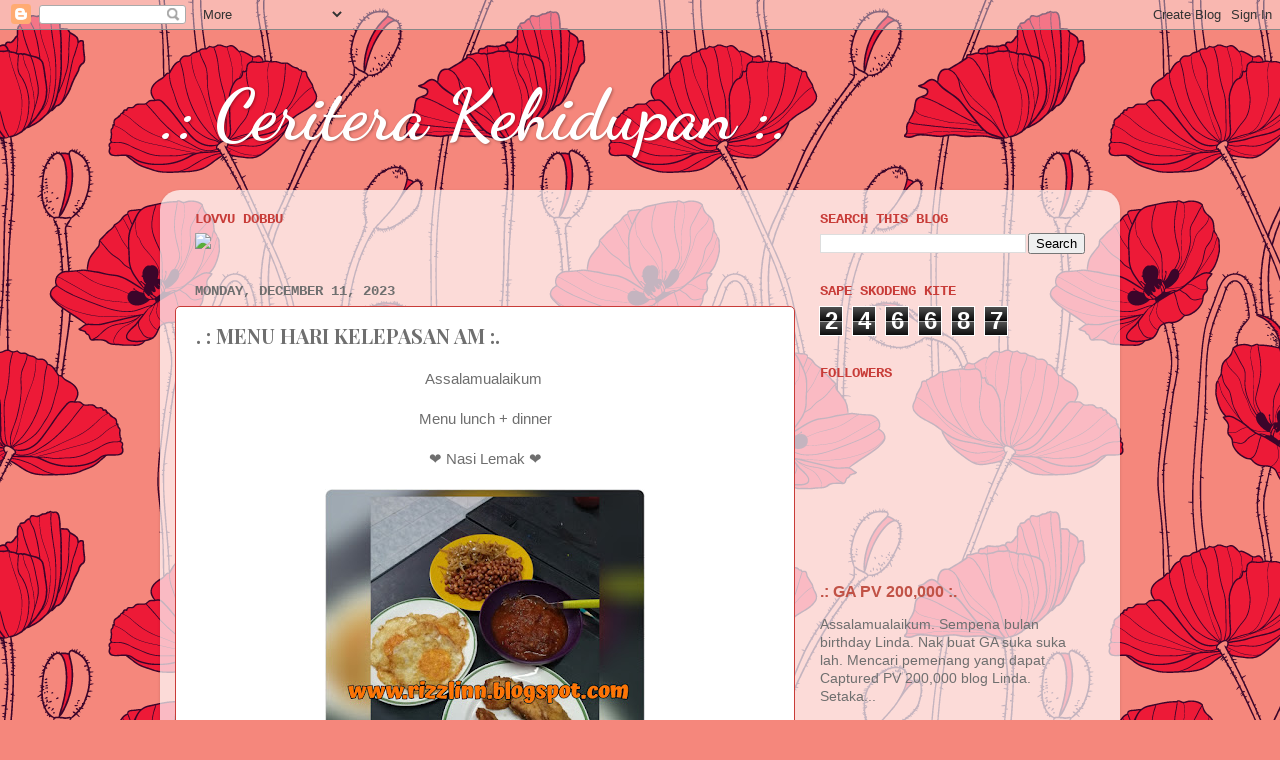

--- FILE ---
content_type: text/html; charset=UTF-8
request_url: https://rizzlinn.blogspot.com/2023/12/menu-hari-kelepasan-am.html
body_size: 24710
content:
<!DOCTYPE html>
<html class='v2' dir='ltr' lang='en' xmlns='http://www.w3.org/1999/xhtml' xmlns:b='http://www.google.com/2005/gml/b' xmlns:data='http://www.google.com/2005/gml/data' xmlns:expr='http://www.google.com/2005/gml/expr'>
<head>
<link href='https://www.blogger.com/static/v1/widgets/335934321-css_bundle_v2.css' rel='stylesheet' type='text/css'/>
<meta content='width=1100' name='viewport'/>
<meta content='text/html; charset=UTF-8' http-equiv='Content-Type'/>
<meta content='blogger' name='generator'/>
<link href='https://rizzlinn.blogspot.com/favicon.ico' rel='icon' type='image/x-icon'/>
<link href='https://rizzlinn.blogspot.com/2023/12/menu-hari-kelepasan-am.html' rel='canonical'/>
<link rel="alternate" type="application/atom+xml" title=".: Ceritera Kehidupan :. - Atom" href="https://rizzlinn.blogspot.com/feeds/posts/default" />
<link rel="alternate" type="application/rss+xml" title=".: Ceritera Kehidupan :. - RSS" href="https://rizzlinn.blogspot.com/feeds/posts/default?alt=rss" />
<link rel="service.post" type="application/atom+xml" title=".: Ceritera Kehidupan :. - Atom" href="https://www.blogger.com/feeds/1642367461643569277/posts/default" />

<link rel="alternate" type="application/atom+xml" title=".: Ceritera Kehidupan :. - Atom" href="https://rizzlinn.blogspot.com/feeds/6306877915741163271/comments/default" />
<!--Can't find substitution for tag [blog.ieCssRetrofitLinks]-->
<link href='https://blogger.googleusercontent.com/img/b/R29vZ2xl/AVvXsEje3Dg5fF9lp4HxX4yCE5R_Ft6XPmesbzTMXnao1RvWFefWZu1XV4tPii7JaYRDSd5EyOX03XNxQK2MLE2XoIPsvGM0D6eIDlva7yzmE6b9BM9DUAERJsfSsMxiRYv_yxeK-oVkuhaZfdsf2cdyBOqHtCrJgRKTrOdNEFBc0UYXmXXHNyFJtMjtltdLZ8KZ/s320/PhotoGridLite_1702293884558.jpg' rel='image_src'/>
<meta content='https://rizzlinn.blogspot.com/2023/12/menu-hari-kelepasan-am.html' property='og:url'/>
<meta content='. : MENU HARI KELEPASAN AM :. ' property='og:title'/>
<meta content='Assalamualaikum  Menu lunch + dinner   ❤️ Nasi Lemak ❤️ Sebab kan bfast pun dah lewat tadi..  Lunch dah waktu tea time.. 😂😂 Jadi nya sekal...' property='og:description'/>
<meta content='https://blogger.googleusercontent.com/img/b/R29vZ2xl/AVvXsEje3Dg5fF9lp4HxX4yCE5R_Ft6XPmesbzTMXnao1RvWFefWZu1XV4tPii7JaYRDSd5EyOX03XNxQK2MLE2XoIPsvGM0D6eIDlva7yzmE6b9BM9DUAERJsfSsMxiRYv_yxeK-oVkuhaZfdsf2cdyBOqHtCrJgRKTrOdNEFBc0UYXmXXHNyFJtMjtltdLZ8KZ/w1200-h630-p-k-no-nu/PhotoGridLite_1702293884558.jpg' property='og:image'/>
<title>.: Ceritera Kehidupan :.: . : MENU HARI KELEPASAN AM :. </title>
<style type='text/css'>@font-face{font-family:'Dancing Script';font-style:normal;font-weight:700;font-display:swap;src:url(//fonts.gstatic.com/s/dancingscript/v29/If2cXTr6YS-zF4S-kcSWSVi_sxjsohD9F50Ruu7B1i03Rep8hNX6plRPjLo.woff2)format('woff2');unicode-range:U+0102-0103,U+0110-0111,U+0128-0129,U+0168-0169,U+01A0-01A1,U+01AF-01B0,U+0300-0301,U+0303-0304,U+0308-0309,U+0323,U+0329,U+1EA0-1EF9,U+20AB;}@font-face{font-family:'Dancing Script';font-style:normal;font-weight:700;font-display:swap;src:url(//fonts.gstatic.com/s/dancingscript/v29/If2cXTr6YS-zF4S-kcSWSVi_sxjsohD9F50Ruu7B1i03ROp8hNX6plRPjLo.woff2)format('woff2');unicode-range:U+0100-02BA,U+02BD-02C5,U+02C7-02CC,U+02CE-02D7,U+02DD-02FF,U+0304,U+0308,U+0329,U+1D00-1DBF,U+1E00-1E9F,U+1EF2-1EFF,U+2020,U+20A0-20AB,U+20AD-20C0,U+2113,U+2C60-2C7F,U+A720-A7FF;}@font-face{font-family:'Dancing Script';font-style:normal;font-weight:700;font-display:swap;src:url(//fonts.gstatic.com/s/dancingscript/v29/If2cXTr6YS-zF4S-kcSWSVi_sxjsohD9F50Ruu7B1i03Sup8hNX6plRP.woff2)format('woff2');unicode-range:U+0000-00FF,U+0131,U+0152-0153,U+02BB-02BC,U+02C6,U+02DA,U+02DC,U+0304,U+0308,U+0329,U+2000-206F,U+20AC,U+2122,U+2191,U+2193,U+2212,U+2215,U+FEFF,U+FFFD;}@font-face{font-family:'Playfair Display';font-style:normal;font-weight:700;font-display:swap;src:url(//fonts.gstatic.com/s/playfairdisplay/v40/nuFvD-vYSZviVYUb_rj3ij__anPXJzDwcbmjWBN2PKeiunDTbtPK-F2qC0usEw.woff2)format('woff2');unicode-range:U+0301,U+0400-045F,U+0490-0491,U+04B0-04B1,U+2116;}@font-face{font-family:'Playfair Display';font-style:normal;font-weight:700;font-display:swap;src:url(//fonts.gstatic.com/s/playfairdisplay/v40/nuFvD-vYSZviVYUb_rj3ij__anPXJzDwcbmjWBN2PKeiunDYbtPK-F2qC0usEw.woff2)format('woff2');unicode-range:U+0102-0103,U+0110-0111,U+0128-0129,U+0168-0169,U+01A0-01A1,U+01AF-01B0,U+0300-0301,U+0303-0304,U+0308-0309,U+0323,U+0329,U+1EA0-1EF9,U+20AB;}@font-face{font-family:'Playfair Display';font-style:normal;font-weight:700;font-display:swap;src:url(//fonts.gstatic.com/s/playfairdisplay/v40/nuFvD-vYSZviVYUb_rj3ij__anPXJzDwcbmjWBN2PKeiunDZbtPK-F2qC0usEw.woff2)format('woff2');unicode-range:U+0100-02BA,U+02BD-02C5,U+02C7-02CC,U+02CE-02D7,U+02DD-02FF,U+0304,U+0308,U+0329,U+1D00-1DBF,U+1E00-1E9F,U+1EF2-1EFF,U+2020,U+20A0-20AB,U+20AD-20C0,U+2113,U+2C60-2C7F,U+A720-A7FF;}@font-face{font-family:'Playfair Display';font-style:normal;font-weight:700;font-display:swap;src:url(//fonts.gstatic.com/s/playfairdisplay/v40/nuFvD-vYSZviVYUb_rj3ij__anPXJzDwcbmjWBN2PKeiunDXbtPK-F2qC0s.woff2)format('woff2');unicode-range:U+0000-00FF,U+0131,U+0152-0153,U+02BB-02BC,U+02C6,U+02DA,U+02DC,U+0304,U+0308,U+0329,U+2000-206F,U+20AC,U+2122,U+2191,U+2193,U+2212,U+2215,U+FEFF,U+FFFD;}</style>
<style id='page-skin-1' type='text/css'><!--
/*-----------------------------------------------
Blogger Template Style
Name:     Picture Window
Designer: Blogger
URL:      www.blogger.com
----------------------------------------------- */
/* Variable definitions
====================
<Variable name="keycolor" description="Main Color" type="color" default="#1a222a"/>
<Variable name="body.background" description="Body Background" type="background"
color="#c83c38" default="#111111 url(//themes.googleusercontent.com/image?id=1OACCYOE0-eoTRTfsBuX1NMN9nz599ufI1Jh0CggPFA_sK80AGkIr8pLtYRpNUKPmwtEa) repeat-x fixed top center"/>
<Group description="Page Text" selector="body">
<Variable name="body.font" description="Font" type="font"
default="normal normal 15px Arial, Tahoma, Helvetica, FreeSans, sans-serif"/>
<Variable name="body.text.color" description="Text Color" type="color" default="#333333"/>
</Group>
<Group description="Backgrounds" selector=".body-fauxcolumns-outer">
<Variable name="body.background.color" description="Outer Background" type="color" default="#296695"/>
<Variable name="header.background.color" description="Header Background" type="color" default="transparent"/>
<Variable name="post.background.color" description="Post Background" type="color" default="#ffffff"/>
</Group>
<Group description="Links" selector=".main-outer">
<Variable name="link.color" description="Link Color" type="color" default="#336699"/>
<Variable name="link.visited.color" description="Visited Color" type="color" default="#6699cc"/>
<Variable name="link.hover.color" description="Hover Color" type="color" default="#33aaff"/>
</Group>
<Group description="Blog Title" selector=".header h1">
<Variable name="header.font" description="Title Font" type="font"
default="normal normal 36px Arial, Tahoma, Helvetica, FreeSans, sans-serif"/>
<Variable name="header.text.color" description="Text Color" type="color" default="#ffffff" />
</Group>
<Group description="Tabs Text" selector=".tabs-inner .widget li a">
<Variable name="tabs.font" description="Font" type="font"
default="normal normal 15px Arial, Tahoma, Helvetica, FreeSans, sans-serif"/>
<Variable name="tabs.text.color" description="Text Color" type="color" default="#ffffff"/>
<Variable name="tabs.selected.text.color" description="Selected Color" type="color" default="#c15246"/>
</Group>
<Group description="Tabs Background" selector=".tabs-outer .PageList">
<Variable name="tabs.background.color" description="Background Color" type="color" default="transparent"/>
<Variable name="tabs.selected.background.color" description="Selected Color" type="color" default="transparent"/>
<Variable name="tabs.separator.color" description="Separator Color" type="color" default="transparent"/>
</Group>
<Group description="Post Title" selector="h3.post-title, .comments h4">
<Variable name="post.title.font" description="Title Font" type="font"
default="normal normal 18px Arial, Tahoma, Helvetica, FreeSans, sans-serif"/>
</Group>
<Group description="Date Header" selector=".date-header">
<Variable name="date.header.color" description="Text Color" type="color" default="#6f6f6f"/>
</Group>
<Group description="Post" selector=".post">
<Variable name="post.footer.text.color" description="Footer Text Color" type="color" default="#999999"/>
<Variable name="post.border.color" description="Border Color" type="color" default="#dddddd"/>
</Group>
<Group description="Gadgets" selector="h2">
<Variable name="widget.title.font" description="Title Font" type="font"
default="bold normal 13px Arial, Tahoma, Helvetica, FreeSans, sans-serif"/>
<Variable name="widget.title.text.color" description="Title Color" type="color" default="#888888"/>
</Group>
<Group description="Footer" selector=".footer-outer">
<Variable name="footer.text.color" description="Text Color" type="color" default="#cccccc"/>
<Variable name="footer.widget.title.text.color" description="Gadget Title Color" type="color" default="#aaaaaa"/>
</Group>
<Group description="Footer Links" selector=".footer-outer">
<Variable name="footer.link.color" description="Link Color" type="color" default="#99ccee"/>
<Variable name="footer.link.visited.color" description="Visited Color" type="color" default="#77aaee"/>
<Variable name="footer.link.hover.color" description="Hover Color" type="color" default="#33aaff"/>
</Group>
<Variable name="content.margin" description="Content Margin Top" type="length" default="20px" min="0" max="100px"/>
<Variable name="content.padding" description="Content Padding" type="length" default="0" min="0" max="100px"/>
<Variable name="content.background" description="Content Background" type="background"
default="transparent none repeat scroll top left"/>
<Variable name="content.border.radius" description="Content Border Radius" type="length" default="0" min="0" max="100px"/>
<Variable name="content.shadow.spread" description="Content Shadow Spread" type="length" default="0" min="0" max="100px"/>
<Variable name="header.padding" description="Header Padding" type="length" default="0" min="0" max="100px"/>
<Variable name="header.background.gradient" description="Header Gradient" type="url"
default="none"/>
<Variable name="header.border.radius" description="Header Border Radius" type="length" default="0" min="0" max="100px"/>
<Variable name="main.border.radius.top" description="Main Border Radius" type="length" default="20px" min="0" max="100px"/>
<Variable name="footer.border.radius.top" description="Footer Border Radius Top" type="length" default="0" min="0" max="100px"/>
<Variable name="footer.border.radius.bottom" description="Footer Border Radius Bottom" type="length" default="20px" min="0" max="100px"/>
<Variable name="region.shadow.spread" description="Main and Footer Shadow Spread" type="length" default="3px" min="0" max="100px"/>
<Variable name="region.shadow.offset" description="Main and Footer Shadow Offset" type="length" default="1px" min="-50px" max="50px"/>
<Variable name="tabs.background.gradient" description="Tab Background Gradient" type="url" default="none"/>
<Variable name="tab.selected.background.gradient" description="Selected Tab Background" type="url"
default="url(https://resources.blogblog.com/blogblog/data/1kt/transparent/white80.png)"/>
<Variable name="tab.background" description="Tab Background" type="background"
default="transparent url(https://resources.blogblog.com/blogblog/data/1kt/transparent/black50.png) repeat scroll top left"/>
<Variable name="tab.border.radius" description="Tab Border Radius" type="length" default="10px" min="0" max="100px"/>
<Variable name="tab.first.border.radius" description="First Tab Border Radius" type="length" default="10px" min="0" max="100px"/>
<Variable name="tabs.border.radius" description="Tabs Border Radius" type="length" default="0" min="0" max="100px"/>
<Variable name="tabs.spacing" description="Tab Spacing" type="length" default=".25em" min="0" max="10em"/>
<Variable name="tabs.margin.bottom" description="Tab Margin Bottom" type="length" default="0" min="0" max="100px"/>
<Variable name="tabs.margin.sides" description="Tab Margin Sides" type="length" default="20px" min="0" max="100px"/>
<Variable name="main.background" description="Main Background" type="background"
default="transparent url(https://resources.blogblog.com/blogblog/data/1kt/transparent/white80.png) repeat scroll top left"/>
<Variable name="main.padding.sides" description="Main Padding Sides" type="length" default="20px" min="0" max="100px"/>
<Variable name="footer.background" description="Footer Background" type="background"
default="transparent url(https://resources.blogblog.com/blogblog/data/1kt/transparent/black50.png) repeat scroll top left"/>
<Variable name="post.margin.sides" description="Post Margin Sides" type="length" default="-20px" min="-50px" max="50px"/>
<Variable name="post.border.radius" description="Post Border Radius" type="length" default="5px" min="0" max="100px"/>
<Variable name="widget.title.text.transform" description="Widget Title Text Transform" type="string" default="uppercase"/>
<Variable name="mobile.background.overlay" description="Mobile Background Overlay" type="string"
default="transparent none repeat scroll top left"/>
<Variable name="startSide" description="Side where text starts in blog language" type="automatic" default="left"/>
<Variable name="endSide" description="Side where text ends in blog language" type="automatic" default="right"/>
*/
/* Content
----------------------------------------------- */
body {
font: normal normal 15px Arial, Tahoma, Helvetica, FreeSans, sans-serif;
color: #6f6f6f;
background: #f5877c url(https://themes.googleusercontent.com/image?id=1S5Ij_hCBPcog5ZsCsjjNApqAonGQqG0Sogu1MKQMR2tCz2B0SB5nll_M92aK1JAKn2Jg) repeat scroll top center /* Credit: blue_baron (http://www.istockphoto.com/portfolio/blue_baron?platform=blogger) */;
}
html body .region-inner {
min-width: 0;
max-width: 100%;
width: auto;
}
.content-outer {
font-size: 90%;
}
a:link {
text-decoration:none;
color: #c15246;
}
a:visited {
text-decoration:none;
color: #d4867e;
}
a:hover {
text-decoration:underline;
color: #ff5453;
}
.content-outer {
background: transparent none repeat scroll top left;
-moz-border-radius: 0;
-webkit-border-radius: 0;
-goog-ms-border-radius: 0;
border-radius: 0;
-moz-box-shadow: 0 0 0 rgba(0, 0, 0, .15);
-webkit-box-shadow: 0 0 0 rgba(0, 0, 0, .15);
-goog-ms-box-shadow: 0 0 0 rgba(0, 0, 0, .15);
box-shadow: 0 0 0 rgba(0, 0, 0, .15);
margin: 20px auto;
}
.content-inner {
padding: 0;
}
/* Header
----------------------------------------------- */
.header-outer {
background: rgba(107,107,107,0) none repeat-x scroll top left;
_background-image: none;
color: #ffffff;
-moz-border-radius: 0;
-webkit-border-radius: 0;
-goog-ms-border-radius: 0;
border-radius: 0;
}
.Header img, .Header #header-inner {
-moz-border-radius: 0;
-webkit-border-radius: 0;
-goog-ms-border-radius: 0;
border-radius: 0;
}
.header-inner .Header .titlewrapper,
.header-inner .Header .descriptionwrapper {
padding-left: 0;
padding-right: 0;
}
.Header h1 {
font: normal bold 72px Dancing Script;
text-shadow: 1px 1px 3px rgba(0, 0, 0, 0.3);
}
.Header h1 a {
color: #ffffff;
}
.Header .description {
font-size: 130%;
}
/* Tabs
----------------------------------------------- */
.tabs-inner {
margin: .5em 20px 0;
padding: 0;
}
.tabs-inner .section {
margin: 0;
}
.tabs-inner .widget ul {
padding: 0;
background: rgba(107,107,107,0) none repeat scroll bottom;
-moz-border-radius: 0;
-webkit-border-radius: 0;
-goog-ms-border-radius: 0;
border-radius: 0;
}
.tabs-inner .widget li {
border: none;
}
.tabs-inner .widget li a {
display: inline-block;
padding: .5em 1em;
margin-right: .25em;
color: #ffffff;
font: normal normal 15px Arial, Tahoma, Helvetica, FreeSans, sans-serif;
-moz-border-radius: 10px 10px 0 0;
-webkit-border-top-left-radius: 10px;
-webkit-border-top-right-radius: 10px;
-goog-ms-border-radius: 10px 10px 0 0;
border-radius: 10px 10px 0 0;
background: transparent url(https://resources.blogblog.com/blogblog/data/1kt/transparent/black50.png) repeat scroll top left;
border-right: 1px solid rgba(107,107,107,0);
}
.tabs-inner .widget li:first-child a {
padding-left: 1.25em;
-moz-border-radius-topleft: 10px;
-moz-border-radius-bottomleft: 0;
-webkit-border-top-left-radius: 10px;
-webkit-border-bottom-left-radius: 0;
-goog-ms-border-top-left-radius: 10px;
-goog-ms-border-bottom-left-radius: 0;
border-top-left-radius: 10px;
border-bottom-left-radius: 0;
}
.tabs-inner .widget li.selected a,
.tabs-inner .widget li a:hover {
position: relative;
z-index: 1;
background: rgba(107,107,107,0) url(https://resources.blogblog.com/blogblog/data/1kt/transparent/white80.png) repeat scroll bottom;
color: #c15246;
-moz-box-shadow: 0 0 3px rgba(0, 0, 0, .15);
-webkit-box-shadow: 0 0 3px rgba(0, 0, 0, .15);
-goog-ms-box-shadow: 0 0 3px rgba(0, 0, 0, .15);
box-shadow: 0 0 3px rgba(0, 0, 0, .15);
}
/* Headings
----------------------------------------------- */
h2 {
font: normal bold 100% 'Courier New', Courier, FreeMono, monospace;
text-transform: uppercase;
color: #c83c38;
margin: .5em 0;
}
/* Main
----------------------------------------------- */
.main-outer {
background: transparent url(https://resources.blogblog.com/blogblog/data/1kt/transparent/white80.png) repeat scroll top left;
-moz-border-radius: 20px 20px 0 0;
-webkit-border-top-left-radius: 20px;
-webkit-border-top-right-radius: 20px;
-webkit-border-bottom-left-radius: 0;
-webkit-border-bottom-right-radius: 0;
-goog-ms-border-radius: 20px 20px 0 0;
border-radius: 20px 20px 0 0;
-moz-box-shadow: 0 1px 3px rgba(0, 0, 0, .15);
-webkit-box-shadow: 0 1px 3px rgba(0, 0, 0, .15);
-goog-ms-box-shadow: 0 1px 3px rgba(0, 0, 0, .15);
box-shadow: 0 1px 3px rgba(0, 0, 0, .15);
}
.main-inner {
padding: 15px 20px 20px;
}
.main-inner .column-center-inner {
padding: 0 0;
}
.main-inner .column-left-inner {
padding-left: 0;
}
.main-inner .column-right-inner {
padding-right: 0;
}
/* Posts
----------------------------------------------- */
h3.post-title {
margin: 0;
font: normal bold 20px Playfair Display;
}
.comments h4 {
margin: 1em 0 0;
font: normal bold 20px Playfair Display;
}
.date-header span {
color: #6f6f6f;
}
.post-outer {
background-color: #ffffff;
border: solid 1px #c83c38;
-moz-border-radius: 5px;
-webkit-border-radius: 5px;
border-radius: 5px;
-goog-ms-border-radius: 5px;
padding: 15px 20px;
margin: 0 -20px 20px;
}
.post-body {
line-height: 1.4;
font-size: 110%;
position: relative;
}
.post-header {
margin: 0 0 1.5em;
color: #a9a9a9;
line-height: 1.6;
}
.post-footer {
margin: .5em 0 0;
color: #a9a9a9;
line-height: 1.6;
}
#blog-pager {
font-size: 140%
}
#comments .comment-author {
padding-top: 1.5em;
border-top: dashed 1px #ccc;
border-top: dashed 1px rgba(128, 128, 128, .5);
background-position: 0 1.5em;
}
#comments .comment-author:first-child {
padding-top: 0;
border-top: none;
}
.avatar-image-container {
margin: .2em 0 0;
}
/* Comments
----------------------------------------------- */
.comments .comments-content .icon.blog-author {
background-repeat: no-repeat;
background-image: url([data-uri]);
}
.comments .comments-content .loadmore a {
border-top: 1px solid #ff5453;
border-bottom: 1px solid #ff5453;
}
.comments .continue {
border-top: 2px solid #ff5453;
}
/* Widgets
----------------------------------------------- */
.widget ul, .widget #ArchiveList ul.flat {
padding: 0;
list-style: none;
}
.widget ul li, .widget #ArchiveList ul.flat li {
border-top: dashed 1px #ccc;
border-top: dashed 1px rgba(128, 128, 128, .5);
}
.widget ul li:first-child, .widget #ArchiveList ul.flat li:first-child {
border-top: none;
}
.widget .post-body ul {
list-style: disc;
}
.widget .post-body ul li {
border: none;
}
/* Footer
----------------------------------------------- */
.footer-outer {
color:#d5d5d5;
background: transparent url(https://resources.blogblog.com/blogblog/data/1kt/transparent/black50.png) repeat scroll top left;
-moz-border-radius: 0 0 20px 20px;
-webkit-border-top-left-radius: 0;
-webkit-border-top-right-radius: 0;
-webkit-border-bottom-left-radius: 20px;
-webkit-border-bottom-right-radius: 20px;
-goog-ms-border-radius: 0 0 20px 20px;
border-radius: 0 0 20px 20px;
-moz-box-shadow: 0 1px 3px rgba(0, 0, 0, .15);
-webkit-box-shadow: 0 1px 3px rgba(0, 0, 0, .15);
-goog-ms-box-shadow: 0 1px 3px rgba(0, 0, 0, .15);
box-shadow: 0 1px 3px rgba(0, 0, 0, .15);
}
.footer-inner {
padding: 10px 20px 20px;
}
.footer-outer a {
color: #f1abab;
}
.footer-outer a:visited {
color: #f19d8d;
}
.footer-outer a:hover {
color: #ff5453;
}
.footer-outer .widget h2 {
color: #b7b7b7;
}
/* Mobile
----------------------------------------------- */
html body.mobile {
height: auto;
}
html body.mobile {
min-height: 480px;
background-size: 100% auto;
}
.mobile .body-fauxcolumn-outer {
background: transparent none repeat scroll top left;
}
html .mobile .mobile-date-outer, html .mobile .blog-pager {
border-bottom: none;
background: transparent url(https://resources.blogblog.com/blogblog/data/1kt/transparent/white80.png) repeat scroll top left;
margin-bottom: 10px;
}
.mobile .date-outer {
background: transparent url(https://resources.blogblog.com/blogblog/data/1kt/transparent/white80.png) repeat scroll top left;
}
.mobile .header-outer, .mobile .main-outer,
.mobile .post-outer, .mobile .footer-outer {
-moz-border-radius: 0;
-webkit-border-radius: 0;
-goog-ms-border-radius: 0;
border-radius: 0;
}
.mobile .content-outer,
.mobile .main-outer,
.mobile .post-outer {
background: inherit;
border: none;
}
.mobile .content-outer {
font-size: 100%;
}
.mobile-link-button {
background-color: #c15246;
}
.mobile-link-button a:link, .mobile-link-button a:visited {
color: #ffffff;
}
.mobile-index-contents {
color: #6f6f6f;
}
.mobile .tabs-inner .PageList .widget-content {
background: rgba(107,107,107,0) url(https://resources.blogblog.com/blogblog/data/1kt/transparent/white80.png) repeat scroll bottom;
color: #c15246;
}
.mobile .tabs-inner .PageList .widget-content .pagelist-arrow {
border-left: 1px solid rgba(107,107,107,0);
}

--></style>
<style id='template-skin-1' type='text/css'><!--
body {
min-width: 960px;
}
.content-outer, .content-fauxcolumn-outer, .region-inner {
min-width: 960px;
max-width: 960px;
_width: 960px;
}
.main-inner .columns {
padding-left: 0;
padding-right: 310px;
}
.main-inner .fauxcolumn-center-outer {
left: 0;
right: 310px;
/* IE6 does not respect left and right together */
_width: expression(this.parentNode.offsetWidth -
parseInt("0") -
parseInt("310px") + 'px');
}
.main-inner .fauxcolumn-left-outer {
width: 0;
}
.main-inner .fauxcolumn-right-outer {
width: 310px;
}
.main-inner .column-left-outer {
width: 0;
right: 100%;
margin-left: -0;
}
.main-inner .column-right-outer {
width: 310px;
margin-right: -310px;
}
#layout {
min-width: 0;
}
#layout .content-outer {
min-width: 0;
width: 800px;
}
#layout .region-inner {
min-width: 0;
width: auto;
}
body#layout div.add_widget {
padding: 8px;
}
body#layout div.add_widget a {
margin-left: 32px;
}
--></style>
<style>
    body {background-image:url(https\:\/\/themes.googleusercontent.com\/image?id=1S5Ij_hCBPcog5ZsCsjjNApqAonGQqG0Sogu1MKQMR2tCz2B0SB5nll_M92aK1JAKn2Jg);}
    
@media (max-width: 200px) { body {background-image:url(https\:\/\/themes.googleusercontent.com\/image?id=1S5Ij_hCBPcog5ZsCsjjNApqAonGQqG0Sogu1MKQMR2tCz2B0SB5nll_M92aK1JAKn2Jg&options=w200);}}
@media (max-width: 400px) and (min-width: 201px) { body {background-image:url(https\:\/\/themes.googleusercontent.com\/image?id=1S5Ij_hCBPcog5ZsCsjjNApqAonGQqG0Sogu1MKQMR2tCz2B0SB5nll_M92aK1JAKn2Jg&options=w400);}}
@media (max-width: 800px) and (min-width: 401px) { body {background-image:url(https\:\/\/themes.googleusercontent.com\/image?id=1S5Ij_hCBPcog5ZsCsjjNApqAonGQqG0Sogu1MKQMR2tCz2B0SB5nll_M92aK1JAKn2Jg&options=w800);}}
@media (max-width: 1200px) and (min-width: 801px) { body {background-image:url(https\:\/\/themes.googleusercontent.com\/image?id=1S5Ij_hCBPcog5ZsCsjjNApqAonGQqG0Sogu1MKQMR2tCz2B0SB5nll_M92aK1JAKn2Jg&options=w1200);}}
/* Last tag covers anything over one higher than the previous max-size cap. */
@media (min-width: 1201px) { body {background-image:url(https\:\/\/themes.googleusercontent.com\/image?id=1S5Ij_hCBPcog5ZsCsjjNApqAonGQqG0Sogu1MKQMR2tCz2B0SB5nll_M92aK1JAKn2Jg&options=w1600);}}
  </style>
<link href='https://www.blogger.com/dyn-css/authorization.css?targetBlogID=1642367461643569277&amp;zx=33ab45cb-ef86-4aff-a110-f24b8e63090d' media='none' onload='if(media!=&#39;all&#39;)media=&#39;all&#39;' rel='stylesheet'/><noscript><link href='https://www.blogger.com/dyn-css/authorization.css?targetBlogID=1642367461643569277&amp;zx=33ab45cb-ef86-4aff-a110-f24b8e63090d' rel='stylesheet'/></noscript>
<meta name='google-adsense-platform-account' content='ca-host-pub-1556223355139109'/>
<meta name='google-adsense-platform-domain' content='blogspot.com'/>

<script async src="https://pagead2.googlesyndication.com/pagead/js/adsbygoogle.js?client=ca-pub-6488253768219507&host=ca-host-pub-1556223355139109" crossorigin="anonymous"></script>

<!-- data-ad-client=ca-pub-6488253768219507 -->

</head>
<body class='loading'>
<div class='navbar section' id='navbar' name='Navbar'><div class='widget Navbar' data-version='1' id='Navbar1'><script type="text/javascript">
    function setAttributeOnload(object, attribute, val) {
      if(window.addEventListener) {
        window.addEventListener('load',
          function(){ object[attribute] = val; }, false);
      } else {
        window.attachEvent('onload', function(){ object[attribute] = val; });
      }
    }
  </script>
<div id="navbar-iframe-container"></div>
<script type="text/javascript" src="https://apis.google.com/js/platform.js"></script>
<script type="text/javascript">
      gapi.load("gapi.iframes:gapi.iframes.style.bubble", function() {
        if (gapi.iframes && gapi.iframes.getContext) {
          gapi.iframes.getContext().openChild({
              url: 'https://www.blogger.com/navbar/1642367461643569277?po\x3d6306877915741163271\x26origin\x3dhttps://rizzlinn.blogspot.com',
              where: document.getElementById("navbar-iframe-container"),
              id: "navbar-iframe"
          });
        }
      });
    </script><script type="text/javascript">
(function() {
var script = document.createElement('script');
script.type = 'text/javascript';
script.src = '//pagead2.googlesyndication.com/pagead/js/google_top_exp.js';
var head = document.getElementsByTagName('head')[0];
if (head) {
head.appendChild(script);
}})();
</script>
</div></div>
<div class='body-fauxcolumns'>
<div class='fauxcolumn-outer body-fauxcolumn-outer'>
<div class='cap-top'>
<div class='cap-left'></div>
<div class='cap-right'></div>
</div>
<div class='fauxborder-left'>
<div class='fauxborder-right'></div>
<div class='fauxcolumn-inner'>
</div>
</div>
<div class='cap-bottom'>
<div class='cap-left'></div>
<div class='cap-right'></div>
</div>
</div>
</div>
<div class='content'>
<div class='content-fauxcolumns'>
<div class='fauxcolumn-outer content-fauxcolumn-outer'>
<div class='cap-top'>
<div class='cap-left'></div>
<div class='cap-right'></div>
</div>
<div class='fauxborder-left'>
<div class='fauxborder-right'></div>
<div class='fauxcolumn-inner'>
</div>
</div>
<div class='cap-bottom'>
<div class='cap-left'></div>
<div class='cap-right'></div>
</div>
</div>
</div>
<div class='content-outer'>
<div class='content-cap-top cap-top'>
<div class='cap-left'></div>
<div class='cap-right'></div>
</div>
<div class='fauxborder-left content-fauxborder-left'>
<div class='fauxborder-right content-fauxborder-right'></div>
<div class='content-inner'>
<header>
<div class='header-outer'>
<div class='header-cap-top cap-top'>
<div class='cap-left'></div>
<div class='cap-right'></div>
</div>
<div class='fauxborder-left header-fauxborder-left'>
<div class='fauxborder-right header-fauxborder-right'></div>
<div class='region-inner header-inner'>
<div class='header section' id='header' name='Header'><div class='widget Header' data-version='1' id='Header1'>
<div id='header-inner'>
<div class='titlewrapper'>
<h1 class='title'>
<a href='https://rizzlinn.blogspot.com/'>
.: Ceritera Kehidupan :.
</a>
</h1>
</div>
<div class='descriptionwrapper'>
<p class='description'><span>
</span></p>
</div>
</div>
</div></div>
</div>
</div>
<div class='header-cap-bottom cap-bottom'>
<div class='cap-left'></div>
<div class='cap-right'></div>
</div>
</div>
</header>
<div class='tabs-outer'>
<div class='tabs-cap-top cap-top'>
<div class='cap-left'></div>
<div class='cap-right'></div>
</div>
<div class='fauxborder-left tabs-fauxborder-left'>
<div class='fauxborder-right tabs-fauxborder-right'></div>
<div class='region-inner tabs-inner'>
<div class='tabs no-items section' id='crosscol' name='Cross-Column'></div>
<div class='tabs no-items section' id='crosscol-overflow' name='Cross-Column 2'></div>
</div>
</div>
<div class='tabs-cap-bottom cap-bottom'>
<div class='cap-left'></div>
<div class='cap-right'></div>
</div>
</div>
<div class='main-outer'>
<div class='main-cap-top cap-top'>
<div class='cap-left'></div>
<div class='cap-right'></div>
</div>
<div class='fauxborder-left main-fauxborder-left'>
<div class='fauxborder-right main-fauxborder-right'></div>
<div class='region-inner main-inner'>
<div class='columns fauxcolumns'>
<div class='fauxcolumn-outer fauxcolumn-center-outer'>
<div class='cap-top'>
<div class='cap-left'></div>
<div class='cap-right'></div>
</div>
<div class='fauxborder-left'>
<div class='fauxborder-right'></div>
<div class='fauxcolumn-inner'>
</div>
</div>
<div class='cap-bottom'>
<div class='cap-left'></div>
<div class='cap-right'></div>
</div>
</div>
<div class='fauxcolumn-outer fauxcolumn-left-outer'>
<div class='cap-top'>
<div class='cap-left'></div>
<div class='cap-right'></div>
</div>
<div class='fauxborder-left'>
<div class='fauxborder-right'></div>
<div class='fauxcolumn-inner'>
</div>
</div>
<div class='cap-bottom'>
<div class='cap-left'></div>
<div class='cap-right'></div>
</div>
</div>
<div class='fauxcolumn-outer fauxcolumn-right-outer'>
<div class='cap-top'>
<div class='cap-left'></div>
<div class='cap-right'></div>
</div>
<div class='fauxborder-left'>
<div class='fauxborder-right'></div>
<div class='fauxcolumn-inner'>
</div>
</div>
<div class='cap-bottom'>
<div class='cap-left'></div>
<div class='cap-right'></div>
</div>
</div>
<!-- corrects IE6 width calculation -->
<div class='columns-inner'>
<div class='column-center-outer'>
<div class='column-center-inner'>
<div class='main section' id='main' name='Main'><div class='widget HTML' data-version='1' id='HTML1'>
<h2 class='title'>lovvu Dobbu</h2>
<div class='widget-content'>
<a href="https://www.tickerfactory.com"><img src="https://www.tickerfactory.com/ezt/d/4;10300;116/st/20111217/e/uS/dt/13/k/d83e/event.png" /></a>
</div>
<div class='clear'></div>
</div><div class='widget Blog' data-version='1' id='Blog1'>
<div class='blog-posts hfeed'>

          <div class="date-outer">
        
<h2 class='date-header'><span>Monday, December 11, 2023</span></h2>

          <div class="date-posts">
        
<div class='post-outer'>
<div class='post hentry uncustomized-post-template' itemprop='blogPost' itemscope='itemscope' itemtype='http://schema.org/BlogPosting'>
<meta content='https://blogger.googleusercontent.com/img/b/R29vZ2xl/AVvXsEje3Dg5fF9lp4HxX4yCE5R_Ft6XPmesbzTMXnao1RvWFefWZu1XV4tPii7JaYRDSd5EyOX03XNxQK2MLE2XoIPsvGM0D6eIDlva7yzmE6b9BM9DUAERJsfSsMxiRYv_yxeK-oVkuhaZfdsf2cdyBOqHtCrJgRKTrOdNEFBc0UYXmXXHNyFJtMjtltdLZ8KZ/s320/PhotoGridLite_1702293884558.jpg' itemprop='image_url'/>
<meta content='1642367461643569277' itemprop='blogId'/>
<meta content='6306877915741163271' itemprop='postId'/>
<a name='6306877915741163271'></a>
<h3 class='post-title entry-title' itemprop='name'>
. : MENU HARI KELEPASAN AM :. 
</h3>
<div class='post-header'>
<div class='post-header-line-1'></div>
</div>
<div class='post-body entry-content' id='post-body-6306877915741163271' itemprop='description articleBody'>
<p></p><div class="separator" style="clear: both; text-align: center;">Assalamualaikum&nbsp;</div><div class="separator" style="clear: both; text-align: center;"><br /></div><div class="separator" style="clear: both; text-align: center;">Menu lunch + dinner</div><div class="separator" style="clear: both; text-align: center;">&nbsp;</div><div class="separator" style="clear: both; text-align: center;">&#10084;&#65039; Nasi Lemak &#10084;&#65039;</div><div class="separator" style="clear: both; text-align: center;"><br /></div><div class="separator" style="clear: both; text-align: center;"><a href="https://blogger.googleusercontent.com/img/b/R29vZ2xl/AVvXsEje3Dg5fF9lp4HxX4yCE5R_Ft6XPmesbzTMXnao1RvWFefWZu1XV4tPii7JaYRDSd5EyOX03XNxQK2MLE2XoIPsvGM0D6eIDlva7yzmE6b9BM9DUAERJsfSsMxiRYv_yxeK-oVkuhaZfdsf2cdyBOqHtCrJgRKTrOdNEFBc0UYXmXXHNyFJtMjtltdLZ8KZ/s1024/PhotoGridLite_1702293884558.jpg" imageanchor="1" style="margin-left: 1em; margin-right: 1em;"><img border="0" data-original-height="1024" data-original-width="1024" height="320" src="https://blogger.googleusercontent.com/img/b/R29vZ2xl/AVvXsEje3Dg5fF9lp4HxX4yCE5R_Ft6XPmesbzTMXnao1RvWFefWZu1XV4tPii7JaYRDSd5EyOX03XNxQK2MLE2XoIPsvGM0D6eIDlva7yzmE6b9BM9DUAERJsfSsMxiRYv_yxeK-oVkuhaZfdsf2cdyBOqHtCrJgRKTrOdNEFBc0UYXmXXHNyFJtMjtltdLZ8KZ/s320/PhotoGridLite_1702293884558.jpg" width="320" /></a></div><div class="separator" style="clear: both; text-align: center;">Sebab kan bfast pun dah lewat tadi..&nbsp;</div><div class="separator" style="clear: both; text-align: center;">Lunch dah waktu tea time.. 😂😂</div><div class="separator" style="clear: both; text-align: center;">Jadi nya sekalikan ngan dinner</div><div class="separator" style="clear: both; text-align: center;"><br /></div><div class="separator" style="clear: both; text-align: center;">Ehh, cikpuanLinda mmg males masak.. Hahaha</div><div class="separator" style="clear: both; text-align: center;">Kalau boleh sekali jalan je..&nbsp;</div><div class="separator" style="clear: both; text-align: center;">Tp nye, kepedasan sambal nya...</div><div class="separator" style="clear: both; text-align: center;">Cili kering beli kat kedai Eco ritu</div><div class="separator" style="clear: both; text-align: center;">Mmg pedas betul..&nbsp;</div><div class="separator" style="clear: both; text-align: center;">Guna sikit je pun</div><br /><div class="separator" style="clear: both; text-align: center;"><a href="https://blogger.googleusercontent.com/img/b/R29vZ2xl/AVvXsEhPTVnKa2zJpEbvvaSS8K7WxmJ3W44hwPFx1vPM1p6zE2Z2m2JSYDcBIt3OhZEaYPGtgg819nGMVQSvEAHhwuvoyiYHp1RWHXQ9eC9tJa6XjTECAOHFjrfJDfF49x-d2-a30KTjKo6Itq_fv1PbS_-bbyfNDS3CizEp990nTtCEGe61WwoTTayLB-LQ7w6P/s1024/PhotoGridLite_1702293914082.jpg" imageanchor="1" style="margin-left: 1em; margin-right: 1em;"><img border="0" data-original-height="1024" data-original-width="1024" height="320" src="https://blogger.googleusercontent.com/img/b/R29vZ2xl/AVvXsEhPTVnKa2zJpEbvvaSS8K7WxmJ3W44hwPFx1vPM1p6zE2Z2m2JSYDcBIt3OhZEaYPGtgg819nGMVQSvEAHhwuvoyiYHp1RWHXQ9eC9tJa6XjTECAOHFjrfJDfF49x-d2-a30KTjKo6Itq_fv1PbS_-bbyfNDS3CizEp990nTtCEGe61WwoTTayLB-LQ7w6P/s320/PhotoGridLite_1702293914082.jpg" width="320" /></a></div><div class="separator" style="clear: both; text-align: center;">Nama pun tea time..&nbsp;</div><div class="separator" style="clear: both; text-align: center;">Haruslah ad teh tarik&nbsp; &#9749;&#9749;</div><div class="separator" style="clear: both; text-align: center;">Tp tak tarik pun lah...&nbsp;</div><div class="separator" style="clear: both; text-align: center;"><br /></div><div class="separator" style="clear: both; text-align: center;">Alhamdulillah.. Rezeki hari nie..&nbsp;</div><div class="separator" style="clear: both; text-align: center;">Meh lah piki esok nk makan apa pulak..&nbsp;</div><div class="separator" style="clear: both; text-align: center;">Mcm nk puasa je..</div><div class="separator" style="clear: both; text-align: center;">Kita tgok bangun sahur ke tak.. 😅😅</div><div class="separator" style="clear: both; text-align: center;"><br /></div><div class="separator" style="clear: both; text-align: center;">Till then, see ya</div><br /><p></p>
<div style='clear: both;'></div>
</div>
<div class='post-footer'>
<div class='post-footer-line post-footer-line-1'>
<span class='post-author vcard'>
</span>
<span class='post-timestamp'>
at
<meta content='https://rizzlinn.blogspot.com/2023/12/menu-hari-kelepasan-am.html' itemprop='url'/>
<a class='timestamp-link' href='https://rizzlinn.blogspot.com/2023/12/menu-hari-kelepasan-am.html' rel='bookmark' title='permanent link'><abbr class='published' itemprop='datePublished' title='2023-12-11T20:16:00+08:00'>December 11, 2023</abbr></a>
</span>
<span class='post-comment-link'>
</span>
<span class='post-icons'>
<span class='item-control blog-admin pid-1584463848'>
<a href='https://www.blogger.com/post-edit.g?blogID=1642367461643569277&postID=6306877915741163271&from=pencil' title='Edit Post'>
<img alt='' class='icon-action' height='18' src='https://resources.blogblog.com/img/icon18_edit_allbkg.gif' width='18'/>
</a>
</span>
</span>
<div class='post-share-buttons goog-inline-block'>
<a class='goog-inline-block share-button sb-email' href='https://www.blogger.com/share-post.g?blogID=1642367461643569277&postID=6306877915741163271&target=email' target='_blank' title='Email This'><span class='share-button-link-text'>Email This</span></a><a class='goog-inline-block share-button sb-blog' href='https://www.blogger.com/share-post.g?blogID=1642367461643569277&postID=6306877915741163271&target=blog' onclick='window.open(this.href, "_blank", "height=270,width=475"); return false;' target='_blank' title='BlogThis!'><span class='share-button-link-text'>BlogThis!</span></a><a class='goog-inline-block share-button sb-twitter' href='https://www.blogger.com/share-post.g?blogID=1642367461643569277&postID=6306877915741163271&target=twitter' target='_blank' title='Share to X'><span class='share-button-link-text'>Share to X</span></a><a class='goog-inline-block share-button sb-facebook' href='https://www.blogger.com/share-post.g?blogID=1642367461643569277&postID=6306877915741163271&target=facebook' onclick='window.open(this.href, "_blank", "height=430,width=640"); return false;' target='_blank' title='Share to Facebook'><span class='share-button-link-text'>Share to Facebook</span></a><a class='goog-inline-block share-button sb-pinterest' href='https://www.blogger.com/share-post.g?blogID=1642367461643569277&postID=6306877915741163271&target=pinterest' target='_blank' title='Share to Pinterest'><span class='share-button-link-text'>Share to Pinterest</span></a>
</div>
</div>
<div class='post-footer-line post-footer-line-2'>
<span class='post-labels'>
Labels:
<a href='https://rizzlinn.blogspot.com/search/label/emakanakempat' rel='tag'>emakanakempat</a>,
<a href='https://rizzlinn.blogspot.com/search/label/Makanan' rel='tag'>Makanan</a>
</span>
</div>
<div class='post-footer-line post-footer-line-3'>
<span class='post-location'>
</span>
</div>
</div>
</div>
<div class='comments' id='comments'>
<a name='comments'></a>
<h4>16 comments:</h4>
<div class='comments-content'>
<script async='async' src='' type='text/javascript'></script>
<script type='text/javascript'>
    (function() {
      var items = null;
      var msgs = null;
      var config = {};

// <![CDATA[
      var cursor = null;
      if (items && items.length > 0) {
        cursor = parseInt(items[items.length - 1].timestamp) + 1;
      }

      var bodyFromEntry = function(entry) {
        var text = (entry &&
                    ((entry.content && entry.content.$t) ||
                     (entry.summary && entry.summary.$t))) ||
            '';
        if (entry && entry.gd$extendedProperty) {
          for (var k in entry.gd$extendedProperty) {
            if (entry.gd$extendedProperty[k].name == 'blogger.contentRemoved') {
              return '<span class="deleted-comment">' + text + '</span>';
            }
          }
        }
        return text;
      }

      var parse = function(data) {
        cursor = null;
        var comments = [];
        if (data && data.feed && data.feed.entry) {
          for (var i = 0, entry; entry = data.feed.entry[i]; i++) {
            var comment = {};
            // comment ID, parsed out of the original id format
            var id = /blog-(\d+).post-(\d+)/.exec(entry.id.$t);
            comment.id = id ? id[2] : null;
            comment.body = bodyFromEntry(entry);
            comment.timestamp = Date.parse(entry.published.$t) + '';
            if (entry.author && entry.author.constructor === Array) {
              var auth = entry.author[0];
              if (auth) {
                comment.author = {
                  name: (auth.name ? auth.name.$t : undefined),
                  profileUrl: (auth.uri ? auth.uri.$t : undefined),
                  avatarUrl: (auth.gd$image ? auth.gd$image.src : undefined)
                };
              }
            }
            if (entry.link) {
              if (entry.link[2]) {
                comment.link = comment.permalink = entry.link[2].href;
              }
              if (entry.link[3]) {
                var pid = /.*comments\/default\/(\d+)\?.*/.exec(entry.link[3].href);
                if (pid && pid[1]) {
                  comment.parentId = pid[1];
                }
              }
            }
            comment.deleteclass = 'item-control blog-admin';
            if (entry.gd$extendedProperty) {
              for (var k in entry.gd$extendedProperty) {
                if (entry.gd$extendedProperty[k].name == 'blogger.itemClass') {
                  comment.deleteclass += ' ' + entry.gd$extendedProperty[k].value;
                } else if (entry.gd$extendedProperty[k].name == 'blogger.displayTime') {
                  comment.displayTime = entry.gd$extendedProperty[k].value;
                }
              }
            }
            comments.push(comment);
          }
        }
        return comments;
      };

      var paginator = function(callback) {
        if (hasMore()) {
          var url = config.feed + '?alt=json&v=2&orderby=published&reverse=false&max-results=50';
          if (cursor) {
            url += '&published-min=' + new Date(cursor).toISOString();
          }
          window.bloggercomments = function(data) {
            var parsed = parse(data);
            cursor = parsed.length < 50 ? null
                : parseInt(parsed[parsed.length - 1].timestamp) + 1
            callback(parsed);
            window.bloggercomments = null;
          }
          url += '&callback=bloggercomments';
          var script = document.createElement('script');
          script.type = 'text/javascript';
          script.src = url;
          document.getElementsByTagName('head')[0].appendChild(script);
        }
      };
      var hasMore = function() {
        return !!cursor;
      };
      var getMeta = function(key, comment) {
        if ('iswriter' == key) {
          var matches = !!comment.author
              && comment.author.name == config.authorName
              && comment.author.profileUrl == config.authorUrl;
          return matches ? 'true' : '';
        } else if ('deletelink' == key) {
          return config.baseUri + '/comment/delete/'
               + config.blogId + '/' + comment.id;
        } else if ('deleteclass' == key) {
          return comment.deleteclass;
        }
        return '';
      };

      var replybox = null;
      var replyUrlParts = null;
      var replyParent = undefined;

      var onReply = function(commentId, domId) {
        if (replybox == null) {
          // lazily cache replybox, and adjust to suit this style:
          replybox = document.getElementById('comment-editor');
          if (replybox != null) {
            replybox.height = '250px';
            replybox.style.display = 'block';
            replyUrlParts = replybox.src.split('#');
          }
        }
        if (replybox && (commentId !== replyParent)) {
          replybox.src = '';
          document.getElementById(domId).insertBefore(replybox, null);
          replybox.src = replyUrlParts[0]
              + (commentId ? '&parentID=' + commentId : '')
              + '#' + replyUrlParts[1];
          replyParent = commentId;
        }
      };

      var hash = (window.location.hash || '#').substring(1);
      var startThread, targetComment;
      if (/^comment-form_/.test(hash)) {
        startThread = hash.substring('comment-form_'.length);
      } else if (/^c[0-9]+$/.test(hash)) {
        targetComment = hash.substring(1);
      }

      // Configure commenting API:
      var configJso = {
        'maxDepth': config.maxThreadDepth
      };
      var provider = {
        'id': config.postId,
        'data': items,
        'loadNext': paginator,
        'hasMore': hasMore,
        'getMeta': getMeta,
        'onReply': onReply,
        'rendered': true,
        'initComment': targetComment,
        'initReplyThread': startThread,
        'config': configJso,
        'messages': msgs
      };

      var render = function() {
        if (window.goog && window.goog.comments) {
          var holder = document.getElementById('comment-holder');
          window.goog.comments.render(holder, provider);
        }
      };

      // render now, or queue to render when library loads:
      if (window.goog && window.goog.comments) {
        render();
      } else {
        window.goog = window.goog || {};
        window.goog.comments = window.goog.comments || {};
        window.goog.comments.loadQueue = window.goog.comments.loadQueue || [];
        window.goog.comments.loadQueue.push(render);
      }
    })();
// ]]>
  </script>
<div id='comment-holder'>
<div class="comment-thread toplevel-thread"><ol id="top-ra"><li class="comment" id="c216085705552060978"><div class="avatar-image-container"><img src="//1.bp.blogspot.com/-9_3RRxRaa14/ZqOD0wfkulI/AAAAAAABoWw/m6ozmmu9f40gpBCUhFU5XLG9VbmW7ja7gCK4BGAYYCw/s35/20230708_134154.jpg" alt=""/></div><div class="comment-block"><div class="comment-header"><cite class="user"><a href="https://www.blogger.com/profile/10293623886595410164" rel="nofollow">Ezna Khalili</a></cite><span class="icon user "></span><span class="datetime secondary-text"><a rel="nofollow" href="https://rizzlinn.blogspot.com/2023/12/menu-hari-kelepasan-am.html?showComment=1702298024917#c216085705552060978">December 11, 2023 at 8:33&#8239;PM</a></span></div><p class="comment-content">Dalam banyak2 tu. Telur goreng dan kicap dengan nasi panas pun ons....hehe....</p><span class="comment-actions secondary-text"><a class="comment-reply" target="_self" data-comment-id="216085705552060978">Reply</a><span class="item-control blog-admin blog-admin pid-1372774502"><a target="_self" href="https://www.blogger.com/comment/delete/1642367461643569277/216085705552060978">Delete</a></span></span></div><div class="comment-replies"><div id="c216085705552060978-rt" class="comment-thread inline-thread"><span class="thread-toggle thread-expanded"><span class="thread-arrow"></span><span class="thread-count"><a target="_self">Replies</a></span></span><ol id="c216085705552060978-ra" class="thread-chrome thread-expanded"><div><li class="comment" id="c1019483847045937049"><div class="avatar-image-container"><img src="//blogger.googleusercontent.com/img/b/R29vZ2xl/AVvXsEjacuKbsiUTPXyaZTsamIQYGAXAE53LUC9rojc3x6RXi0PaDCmr3Xp9FM-aR_BWHFiNZcI7EMDVdctTbecpqpSxLVdCkG2F88_8y-t1JbYMYu6OYLOPSFm25miL4t0pD0WLnxiPoQX0Fs3RTDhGT5D8eMpy5p6CzMJ7Z9A1Z9Tx5ELHnfw/s45/1000021701.jpg" alt=""/></div><div class="comment-block"><div class="comment-header"><cite class="user"><a href="https://www.blogger.com/profile/07349452623671515140" rel="nofollow">adnil linda</a></cite><span class="icon user blog-author"></span><span class="datetime secondary-text"><a rel="nofollow" href="https://rizzlinn.blogspot.com/2023/12/menu-hari-kelepasan-am.html?showComment=1702299653025#c1019483847045937049">December 11, 2023 at 9:00&#8239;PM</a></span></div><p class="comment-content">Hiris bawang ngan cili padi... Sedappp nya... </p><span class="comment-actions secondary-text"><span class="item-control blog-admin blog-admin pid-1584463848"><a target="_self" href="https://www.blogger.com/comment/delete/1642367461643569277/1019483847045937049">Delete</a></span></span></div><div class="comment-replies"><div id="c1019483847045937049-rt" class="comment-thread inline-thread hidden"><span class="thread-toggle thread-expanded"><span class="thread-arrow"></span><span class="thread-count"><a target="_self">Replies</a></span></span><ol id="c1019483847045937049-ra" class="thread-chrome thread-expanded"><div></div><div id="c1019483847045937049-continue" class="continue"><a class="comment-reply" target="_self" data-comment-id="1019483847045937049">Reply</a></div></ol></div></div><div class="comment-replybox-single" id="c1019483847045937049-ce"></div></li></div><div id="c216085705552060978-continue" class="continue"><a class="comment-reply" target="_self" data-comment-id="216085705552060978">Reply</a></div></ol></div></div><div class="comment-replybox-single" id="c216085705552060978-ce"></div></li><li class="comment" id="c5733736848314863805"><div class="avatar-image-container"><img src="//4.bp.blogspot.com/-iLzNJBLXLJs/ZXbA_fsWUUI/AAAAAAAAIxU/oVQVfyVg6lw7K_kzhuC1YDLcLil4V2c2gCK4BGAYYCw/s35/IMG20230829131358.jpg" alt=""/></div><div class="comment-block"><div class="comment-header"><cite class="user"><a href="https://www.blogger.com/profile/08993425369862817324" rel="nofollow">Mama of Anis Aenida Aisy (M3A)</a></cite><span class="icon user "></span><span class="datetime secondary-text"><a rel="nofollow" href="https://rizzlinn.blogspot.com/2023/12/menu-hari-kelepasan-am.html?showComment=1702303015607#c5733736848314863805">December 11, 2023 at 9:56&#8239;PM</a></span></div><p class="comment-content">Niat tu dah Ada Linda..Kira da dpt pahala😁😁</p><span class="comment-actions secondary-text"><a class="comment-reply" target="_self" data-comment-id="5733736848314863805">Reply</a><span class="item-control blog-admin blog-admin pid-1585817915"><a target="_self" href="https://www.blogger.com/comment/delete/1642367461643569277/5733736848314863805">Delete</a></span></span></div><div class="comment-replies"><div id="c5733736848314863805-rt" class="comment-thread inline-thread"><span class="thread-toggle thread-expanded"><span class="thread-arrow"></span><span class="thread-count"><a target="_self">Replies</a></span></span><ol id="c5733736848314863805-ra" class="thread-chrome thread-expanded"><div><li class="comment" id="c5171789302737866263"><div class="avatar-image-container"><img src="//blogger.googleusercontent.com/img/b/R29vZ2xl/AVvXsEjacuKbsiUTPXyaZTsamIQYGAXAE53LUC9rojc3x6RXi0PaDCmr3Xp9FM-aR_BWHFiNZcI7EMDVdctTbecpqpSxLVdCkG2F88_8y-t1JbYMYu6OYLOPSFm25miL4t0pD0WLnxiPoQX0Fs3RTDhGT5D8eMpy5p6CzMJ7Z9A1Z9Tx5ELHnfw/s45/1000021701.jpg" alt=""/></div><div class="comment-block"><div class="comment-header"><cite class="user"><a href="https://www.blogger.com/profile/07349452623671515140" rel="nofollow">adnil linda</a></cite><span class="icon user blog-author"></span><span class="datetime secondary-text"><a rel="nofollow" href="https://rizzlinn.blogspot.com/2023/12/menu-hari-kelepasan-am.html?showComment=1702303599915#c5171789302737866263">December 11, 2023 at 10:06&#8239;PM</a></span></div><p class="comment-content">kan..insya-Allah...ad lagi 3 hari nk ganti nie...kikiki..lewat plak habis tahun nie</p><span class="comment-actions secondary-text"><span class="item-control blog-admin blog-admin pid-1584463848"><a target="_self" href="https://www.blogger.com/comment/delete/1642367461643569277/5171789302737866263">Delete</a></span></span></div><div class="comment-replies"><div id="c5171789302737866263-rt" class="comment-thread inline-thread hidden"><span class="thread-toggle thread-expanded"><span class="thread-arrow"></span><span class="thread-count"><a target="_self">Replies</a></span></span><ol id="c5171789302737866263-ra" class="thread-chrome thread-expanded"><div></div><div id="c5171789302737866263-continue" class="continue"><a class="comment-reply" target="_self" data-comment-id="5171789302737866263">Reply</a></div></ol></div></div><div class="comment-replybox-single" id="c5171789302737866263-ce"></div></li></div><div id="c5733736848314863805-continue" class="continue"><a class="comment-reply" target="_self" data-comment-id="5733736848314863805">Reply</a></div></ol></div></div><div class="comment-replybox-single" id="c5733736848314863805-ce"></div></li><li class="comment" id="c2756373448604812225"><div class="avatar-image-container"><img src="//4.bp.blogspot.com/-6XZH03ejPrk/ZVNWkKaulGI/AAAAAAAAF6w/vm9bwLQhfJ0gQ1hOxLd2WfUDm2lw1_O-ACK4BGAYYCw/s35/IMG_20230621_181642.jpg" alt=""/></div><div class="comment-block"><div class="comment-header"><cite class="user"><a href="https://www.blogger.com/profile/12881926170535031300" rel="nofollow">Cuya</a></cite><span class="icon user "></span><span class="datetime secondary-text"><a rel="nofollow" href="https://rizzlinn.blogspot.com/2023/12/menu-hari-kelepasan-am.html?showComment=1702309610088#c2756373448604812225">December 11, 2023 at 11:46&#8239;PM</a></span></div><p class="comment-content">Kita geng kak...Cuya pon malas nak masak, kalau sebelah rumah ada kedai, beli je sume..HAHAHHA</p><span class="comment-actions secondary-text"><a class="comment-reply" target="_self" data-comment-id="2756373448604812225">Reply</a><span class="item-control blog-admin blog-admin pid-1128214039"><a target="_self" href="https://www.blogger.com/comment/delete/1642367461643569277/2756373448604812225">Delete</a></span></span></div><div class="comment-replies"><div id="c2756373448604812225-rt" class="comment-thread inline-thread"><span class="thread-toggle thread-expanded"><span class="thread-arrow"></span><span class="thread-count"><a target="_self">Replies</a></span></span><ol id="c2756373448604812225-ra" class="thread-chrome thread-expanded"><div><li class="comment" id="c5817764897295540116"><div class="avatar-image-container"><img src="//blogger.googleusercontent.com/img/b/R29vZ2xl/AVvXsEjacuKbsiUTPXyaZTsamIQYGAXAE53LUC9rojc3x6RXi0PaDCmr3Xp9FM-aR_BWHFiNZcI7EMDVdctTbecpqpSxLVdCkG2F88_8y-t1JbYMYu6OYLOPSFm25miL4t0pD0WLnxiPoQX0Fs3RTDhGT5D8eMpy5p6CzMJ7Z9A1Z9Tx5ELHnfw/s45/1000021701.jpg" alt=""/></div><div class="comment-block"><div class="comment-header"><cite class="user"><a href="https://www.blogger.com/profile/07349452623671515140" rel="nofollow">adnil linda</a></cite><span class="icon user blog-author"></span><span class="datetime secondary-text"><a rel="nofollow" href="https://rizzlinn.blogspot.com/2023/12/menu-hari-kelepasan-am.html?showComment=1702339101449#c5817764897295540116">December 12, 2023 at 7:58&#8239;AM</a></span></div><p class="comment-content">Cuya.. Single lagi.. Xpe.. Dah beranak pinak,malas masak.. Kene piapp nanti... Hahaha</p><span class="comment-actions secondary-text"><span class="item-control blog-admin blog-admin pid-1584463848"><a target="_self" href="https://www.blogger.com/comment/delete/1642367461643569277/5817764897295540116">Delete</a></span></span></div><div class="comment-replies"><div id="c5817764897295540116-rt" class="comment-thread inline-thread hidden"><span class="thread-toggle thread-expanded"><span class="thread-arrow"></span><span class="thread-count"><a target="_self">Replies</a></span></span><ol id="c5817764897295540116-ra" class="thread-chrome thread-expanded"><div></div><div id="c5817764897295540116-continue" class="continue"><a class="comment-reply" target="_self" data-comment-id="5817764897295540116">Reply</a></div></ol></div></div><div class="comment-replybox-single" id="c5817764897295540116-ce"></div></li></div><div id="c2756373448604812225-continue" class="continue"><a class="comment-reply" target="_self" data-comment-id="2756373448604812225">Reply</a></div></ol></div></div><div class="comment-replybox-single" id="c2756373448604812225-ce"></div></li><li class="comment" id="c8231805676331999109"><div class="avatar-image-container"><img src="//blogger.googleusercontent.com/img/b/R29vZ2xl/AVvXsEjIFMQHq39uj255C9JSvxR0xLpAvanaVa_NU4dQtpsb2E47eU8UIOENM8A9tLoWUmNJ1ehYUwWhTBuzO68PSSSQdAXoQG2agDfOrspPuU33wDSTTEyBuk6pigU-2UX0fAQ/s45-c/mirror2.jpg" alt=""/></div><div class="comment-block"><div class="comment-header"><cite class="user"><a href="https://www.blogger.com/profile/16371409107895438354" rel="nofollow">Miss Mirror a.k.a Sam</a></cite><span class="icon user "></span><span class="datetime secondary-text"><a rel="nofollow" href="https://rizzlinn.blogspot.com/2023/12/menu-hari-kelepasan-am.html?showComment=1702328532533#c8231805676331999109">December 12, 2023 at 5:02&#8239;AM</a></span></div><p class="comment-content">Biarlah malas pun. 😁  Dari rajin sampai penuh meja, 3 kali masak tapi terbazir pun tak de makna, nanti jd saudara syaiton.. nauzubillah.  <br><br></p><span class="comment-actions secondary-text"><a class="comment-reply" target="_self" data-comment-id="8231805676331999109">Reply</a><span class="item-control blog-admin blog-admin pid-1596086541"><a target="_self" href="https://www.blogger.com/comment/delete/1642367461643569277/8231805676331999109">Delete</a></span></span></div><div class="comment-replies"><div id="c8231805676331999109-rt" class="comment-thread inline-thread"><span class="thread-toggle thread-expanded"><span class="thread-arrow"></span><span class="thread-count"><a target="_self">Replies</a></span></span><ol id="c8231805676331999109-ra" class="thread-chrome thread-expanded"><div><li class="comment" id="c8619241227670664957"><div class="avatar-image-container"><img src="//blogger.googleusercontent.com/img/b/R29vZ2xl/AVvXsEjacuKbsiUTPXyaZTsamIQYGAXAE53LUC9rojc3x6RXi0PaDCmr3Xp9FM-aR_BWHFiNZcI7EMDVdctTbecpqpSxLVdCkG2F88_8y-t1JbYMYu6OYLOPSFm25miL4t0pD0WLnxiPoQX0Fs3RTDhGT5D8eMpy5p6CzMJ7Z9A1Z9Tx5ELHnfw/s45/1000021701.jpg" alt=""/></div><div class="comment-block"><div class="comment-header"><cite class="user"><a href="https://www.blogger.com/profile/07349452623671515140" rel="nofollow">adnil linda</a></cite><span class="icon user blog-author"></span><span class="datetime secondary-text"><a rel="nofollow" href="https://rizzlinn.blogspot.com/2023/12/menu-hari-kelepasan-am.html?showComment=1702339057140#c8619241227670664957">December 12, 2023 at 7:57&#8239;AM</a></span></div><p class="comment-content">Allahuakbar.. Betul sgt, biar habis, x ckup.. Dr buang.. Sayang betul rase.. Kalau kt kg, ad ayam2 tolong habiskan.. Kt pekn nie, mmg ke tong sampah la jawabnya... </p><span class="comment-actions secondary-text"><span class="item-control blog-admin blog-admin pid-1584463848"><a target="_self" href="https://www.blogger.com/comment/delete/1642367461643569277/8619241227670664957">Delete</a></span></span></div><div class="comment-replies"><div id="c8619241227670664957-rt" class="comment-thread inline-thread hidden"><span class="thread-toggle thread-expanded"><span class="thread-arrow"></span><span class="thread-count"><a target="_self">Replies</a></span></span><ol id="c8619241227670664957-ra" class="thread-chrome thread-expanded"><div></div><div id="c8619241227670664957-continue" class="continue"><a class="comment-reply" target="_self" data-comment-id="8619241227670664957">Reply</a></div></ol></div></div><div class="comment-replybox-single" id="c8619241227670664957-ce"></div></li></div><div id="c8231805676331999109-continue" class="continue"><a class="comment-reply" target="_self" data-comment-id="8231805676331999109">Reply</a></div></ol></div></div><div class="comment-replybox-single" id="c8231805676331999109-ce"></div></li><li class="comment" id="c4089460409492415706"><div class="avatar-image-container"><img src="//blogger.googleusercontent.com/img/b/R29vZ2xl/AVvXsEgNMBFwQ25yzi2SP7wXg9Lx0ypm1WM1KEMLr0ro4P7xbLskEqJFTrCVin_U4XFHmd9ktaG3vU-HnFKim9AmYqrIdu4EZoiAO0JyNSy1gtUKAUL5gegV26NWQHmcZdwxVk0tDPjknjn4_IkmFBPGi6cTvxdE_3v840DKobEoBPeq6-LRXw/s45/45d8999e-3c1f-4f02-94e5-a77cd67f7f78.jpg" alt=""/></div><div class="comment-block"><div class="comment-header"><cite class="user"><a href="https://www.blogger.com/profile/13720339205014813018" rel="nofollow">Kakmim</a></cite><span class="icon user "></span><span class="datetime secondary-text"><a rel="nofollow" href="https://rizzlinn.blogspot.com/2023/12/menu-hari-kelepasan-am.html?showComment=1702338441606#c4089460409492415706">December 12, 2023 at 7:47&#8239;AM</a></span></div><p class="comment-content">kalau nasi lemak ni mmg biasa akn dijadikan menu dr bekfes smpai ke dinner... hahaha... tp tukar&#178; lauk boleh je kan... bekfes ada telur mata, lunch ada ayam grg, mlm pulak biasa je.. gitu.. hehehe</p><span class="comment-actions secondary-text"><a class="comment-reply" target="_self" data-comment-id="4089460409492415706">Reply</a><span class="item-control blog-admin blog-admin pid-375719134"><a target="_self" href="https://www.blogger.com/comment/delete/1642367461643569277/4089460409492415706">Delete</a></span></span></div><div class="comment-replies"><div id="c4089460409492415706-rt" class="comment-thread inline-thread"><span class="thread-toggle thread-expanded"><span class="thread-arrow"></span><span class="thread-count"><a target="_self">Replies</a></span></span><ol id="c4089460409492415706-ra" class="thread-chrome thread-expanded"><div><li class="comment" id="c6448191175050680464"><div class="avatar-image-container"><img src="//blogger.googleusercontent.com/img/b/R29vZ2xl/AVvXsEjacuKbsiUTPXyaZTsamIQYGAXAE53LUC9rojc3x6RXi0PaDCmr3Xp9FM-aR_BWHFiNZcI7EMDVdctTbecpqpSxLVdCkG2F88_8y-t1JbYMYu6OYLOPSFm25miL4t0pD0WLnxiPoQX0Fs3RTDhGT5D8eMpy5p6CzMJ7Z9A1Z9Tx5ELHnfw/s45/1000021701.jpg" alt=""/></div><div class="comment-block"><div class="comment-header"><cite class="user"><a href="https://www.blogger.com/profile/07349452623671515140" rel="nofollow">adnil linda</a></cite><span class="icon user blog-author"></span><span class="datetime secondary-text"><a rel="nofollow" href="https://rizzlinn.blogspot.com/2023/12/menu-hari-kelepasan-am.html?showComment=1702338996127#c6448191175050680464">December 12, 2023 at 7:56&#8239;AM</a></span></div><p class="comment-content">Betul tu kak Mim.. Gu kn dengan apa je.. Sedap je.. Hihihi</p><span class="comment-actions secondary-text"><span class="item-control blog-admin blog-admin pid-1584463848"><a target="_self" href="https://www.blogger.com/comment/delete/1642367461643569277/6448191175050680464">Delete</a></span></span></div><div class="comment-replies"><div id="c6448191175050680464-rt" class="comment-thread inline-thread hidden"><span class="thread-toggle thread-expanded"><span class="thread-arrow"></span><span class="thread-count"><a target="_self">Replies</a></span></span><ol id="c6448191175050680464-ra" class="thread-chrome thread-expanded"><div></div><div id="c6448191175050680464-continue" class="continue"><a class="comment-reply" target="_self" data-comment-id="6448191175050680464">Reply</a></div></ol></div></div><div class="comment-replybox-single" id="c6448191175050680464-ce"></div></li></div><div id="c4089460409492415706-continue" class="continue"><a class="comment-reply" target="_self" data-comment-id="4089460409492415706">Reply</a></div></ol></div></div><div class="comment-replybox-single" id="c4089460409492415706-ce"></div></li><li class="comment" id="c1105797633480201814"><div class="avatar-image-container"><img src="//2.bp.blogspot.com/-gaDPi1RKgNI/ZVIAcGnNKmI/AAAAAAAAttE/xfILMIc903YCHV-J0Vu5ByB-Qdq5bYk3QCK4BGAYYCw/s35/IMG20221116111244.jpg" alt=""/></div><div class="comment-block"><div class="comment-header"><cite class="user"><a href="https://www.blogger.com/profile/14974058895578475288" rel="nofollow">dear anies</a></cite><span class="icon user "></span><span class="datetime secondary-text"><a rel="nofollow" href="https://rizzlinn.blogspot.com/2023/12/menu-hari-kelepasan-am.html?showComment=1702346190271#c1105797633480201814">December 12, 2023 at 9:56&#8239;AM</a></span></div><p class="comment-content">cili eco ni mmg pedas2 ek? </p><span class="comment-actions secondary-text"><a class="comment-reply" target="_self" data-comment-id="1105797633480201814">Reply</a><span class="item-control blog-admin blog-admin pid-133678420"><a target="_self" href="https://www.blogger.com/comment/delete/1642367461643569277/1105797633480201814">Delete</a></span></span></div><div class="comment-replies"><div id="c1105797633480201814-rt" class="comment-thread inline-thread"><span class="thread-toggle thread-expanded"><span class="thread-arrow"></span><span class="thread-count"><a target="_self">Replies</a></span></span><ol id="c1105797633480201814-ra" class="thread-chrome thread-expanded"><div><li class="comment" id="c6580366689957244969"><div class="avatar-image-container"><img src="//blogger.googleusercontent.com/img/b/R29vZ2xl/AVvXsEjacuKbsiUTPXyaZTsamIQYGAXAE53LUC9rojc3x6RXi0PaDCmr3Xp9FM-aR_BWHFiNZcI7EMDVdctTbecpqpSxLVdCkG2F88_8y-t1JbYMYu6OYLOPSFm25miL4t0pD0WLnxiPoQX0Fs3RTDhGT5D8eMpy5p6CzMJ7Z9A1Z9Tx5ELHnfw/s45/1000021701.jpg" alt=""/></div><div class="comment-block"><div class="comment-header"><cite class="user"><a href="https://www.blogger.com/profile/07349452623671515140" rel="nofollow">adnil linda</a></cite><span class="icon user blog-author"></span><span class="datetime secondary-text"><a rel="nofollow" href="https://rizzlinn.blogspot.com/2023/12/menu-hari-kelepasan-am.html?showComment=1702347631601#c6580366689957244969">December 12, 2023 at 10:20&#8239;AM</a></span></div><p class="comment-content">agaknya kot anies..Linda baru 1st time beli kat eco, selalu beli dah siap blend je...</p><span class="comment-actions secondary-text"><span class="item-control blog-admin blog-admin pid-1584463848"><a target="_self" href="https://www.blogger.com/comment/delete/1642367461643569277/6580366689957244969">Delete</a></span></span></div><div class="comment-replies"><div id="c6580366689957244969-rt" class="comment-thread inline-thread hidden"><span class="thread-toggle thread-expanded"><span class="thread-arrow"></span><span class="thread-count"><a target="_self">Replies</a></span></span><ol id="c6580366689957244969-ra" class="thread-chrome thread-expanded"><div></div><div id="c6580366689957244969-continue" class="continue"><a class="comment-reply" target="_self" data-comment-id="6580366689957244969">Reply</a></div></ol></div></div><div class="comment-replybox-single" id="c6580366689957244969-ce"></div></li></div><div id="c1105797633480201814-continue" class="continue"><a class="comment-reply" target="_self" data-comment-id="1105797633480201814">Reply</a></div></ol></div></div><div class="comment-replybox-single" id="c1105797633480201814-ce"></div></li><li class="comment" id="c4382657830441406278"><div class="avatar-image-container"><img src="//2.bp.blogspot.com/-FQierKPu0I0/ZTYtlpOLehI/AAAAAAAAdDQ/JZeDVFS82RccK6SLr9Xp2v9vT_xn5d_wwCK4BGAYYCw/s35/IMG_20210702_150243.jpg" alt=""/></div><div class="comment-block"><div class="comment-header"><cite class="user"><a href="https://www.blogger.com/profile/08150408182315929042" rel="nofollow">Ammi</a></cite><span class="icon user "></span><span class="datetime secondary-text"><a rel="nofollow" href="https://rizzlinn.blogspot.com/2023/12/menu-hari-kelepasan-am.html?showComment=1702364559935#c4382657830441406278">December 12, 2023 at 3:02&#8239;PM</a></span></div><p class="comment-content">cili sekarang suka menipu tau...haritu beli memang dia tulis kat paket tu (tak pedas) sekali bila rebus, bau je dah tau pedas.  grrammmm je</p><span class="comment-actions secondary-text"><a class="comment-reply" target="_self" data-comment-id="4382657830441406278">Reply</a><span class="item-control blog-admin blog-admin pid-2006411776"><a target="_self" href="https://www.blogger.com/comment/delete/1642367461643569277/4382657830441406278">Delete</a></span></span></div><div class="comment-replies"><div id="c4382657830441406278-rt" class="comment-thread inline-thread"><span class="thread-toggle thread-expanded"><span class="thread-arrow"></span><span class="thread-count"><a target="_self">Replies</a></span></span><ol id="c4382657830441406278-ra" class="thread-chrome thread-expanded"><div><li class="comment" id="c2187597512905471704"><div class="avatar-image-container"><img src="//blogger.googleusercontent.com/img/b/R29vZ2xl/AVvXsEjacuKbsiUTPXyaZTsamIQYGAXAE53LUC9rojc3x6RXi0PaDCmr3Xp9FM-aR_BWHFiNZcI7EMDVdctTbecpqpSxLVdCkG2F88_8y-t1JbYMYu6OYLOPSFm25miL4t0pD0WLnxiPoQX0Fs3RTDhGT5D8eMpy5p6CzMJ7Z9A1Z9Tx5ELHnfw/s45/1000021701.jpg" alt=""/></div><div class="comment-block"><div class="comment-header"><cite class="user"><a href="https://www.blogger.com/profile/07349452623671515140" rel="nofollow">adnil linda</a></cite><span class="icon user blog-author"></span><span class="datetime secondary-text"><a rel="nofollow" href="https://rizzlinn.blogspot.com/2023/12/menu-hari-kelepasan-am.html?showComment=1702365997465#c2187597512905471704">December 12, 2023 at 3:26&#8239;PM</a></span></div><p class="comment-content">Ya Allah.. Betul sgt... Hahaha.. </p><span class="comment-actions secondary-text"><span class="item-control blog-admin blog-admin pid-1584463848"><a target="_self" href="https://www.blogger.com/comment/delete/1642367461643569277/2187597512905471704">Delete</a></span></span></div><div class="comment-replies"><div id="c2187597512905471704-rt" class="comment-thread inline-thread hidden"><span class="thread-toggle thread-expanded"><span class="thread-arrow"></span><span class="thread-count"><a target="_self">Replies</a></span></span><ol id="c2187597512905471704-ra" class="thread-chrome thread-expanded"><div></div><div id="c2187597512905471704-continue" class="continue"><a class="comment-reply" target="_self" data-comment-id="2187597512905471704">Reply</a></div></ol></div></div><div class="comment-replybox-single" id="c2187597512905471704-ce"></div></li></div><div id="c4382657830441406278-continue" class="continue"><a class="comment-reply" target="_self" data-comment-id="4382657830441406278">Reply</a></div></ol></div></div><div class="comment-replybox-single" id="c4382657830441406278-ce"></div></li><li class="comment" id="c2225417010810535733"><div class="avatar-image-container"><img src="//1.bp.blogspot.com/-4uRJoGjqoyw/Zd3_IHHFfaI/AAAAAAABxrA/FHwv0kkRDyoib9jKvuPecHZz-SYbX6oXACK4BGAYYCw/s35/DSC_2512.JPG" alt=""/></div><div class="comment-block"><div class="comment-header"><cite class="user"><a href="https://www.blogger.com/profile/15701459537183137371" rel="nofollow">fanny Nila (dcatqueen.com)</a></cite><span class="icon user "></span><span class="datetime secondary-text"><a rel="nofollow" href="https://rizzlinn.blogspot.com/2023/12/menu-hari-kelepasan-am.html?showComment=1702404742575#c2225417010810535733">December 13, 2023 at 2:12&#8239;AM</a></span></div><p class="comment-content">Saya pun kalo bisa dalam 1 menu tuh dah include carbo, sayur dan protein. Tak payah banyak masak menu 🤣. Untung suami tak banyak protes, dia tahu istri nya tak expert masak 😄. Yang penting ada makanan di meja 🤭. Tapi sesekali, boleh lah 2 menu. Dah maksimal tuh 😁</p><span class="comment-actions secondary-text"><a class="comment-reply" target="_self" data-comment-id="2225417010810535733">Reply</a><span class="item-control blog-admin blog-admin pid-1427454855"><a target="_self" href="https://www.blogger.com/comment/delete/1642367461643569277/2225417010810535733">Delete</a></span></span></div><div class="comment-replies"><div id="c2225417010810535733-rt" class="comment-thread inline-thread"><span class="thread-toggle thread-expanded"><span class="thread-arrow"></span><span class="thread-count"><a target="_self">Replies</a></span></span><ol id="c2225417010810535733-ra" class="thread-chrome thread-expanded"><div><li class="comment" id="c221447066510792982"><div class="avatar-image-container"><img src="//blogger.googleusercontent.com/img/b/R29vZ2xl/AVvXsEjacuKbsiUTPXyaZTsamIQYGAXAE53LUC9rojc3x6RXi0PaDCmr3Xp9FM-aR_BWHFiNZcI7EMDVdctTbecpqpSxLVdCkG2F88_8y-t1JbYMYu6OYLOPSFm25miL4t0pD0WLnxiPoQX0Fs3RTDhGT5D8eMpy5p6CzMJ7Z9A1Z9Tx5ELHnfw/s45/1000021701.jpg" alt=""/></div><div class="comment-block"><div class="comment-header"><cite class="user"><a href="https://www.blogger.com/profile/07349452623671515140" rel="nofollow">adnil linda</a></cite><span class="icon user blog-author"></span><span class="datetime secondary-text"><a rel="nofollow" href="https://rizzlinn.blogspot.com/2023/12/menu-hari-kelepasan-am.html?showComment=1702416866689#c221447066510792982">December 13, 2023 at 5:34&#8239;AM</a></span></div><p class="comment-content">Itu paling tepat, ada makanan atas meja... Sama mcm suami Linda, tak cerewet.. Lg mudah kerjaan kita</p><span class="comment-actions secondary-text"><span class="item-control blog-admin blog-admin pid-1584463848"><a target="_self" href="https://www.blogger.com/comment/delete/1642367461643569277/221447066510792982">Delete</a></span></span></div><div class="comment-replies"><div id="c221447066510792982-rt" class="comment-thread inline-thread hidden"><span class="thread-toggle thread-expanded"><span class="thread-arrow"></span><span class="thread-count"><a target="_self">Replies</a></span></span><ol id="c221447066510792982-ra" class="thread-chrome thread-expanded"><div></div><div id="c221447066510792982-continue" class="continue"><a class="comment-reply" target="_self" data-comment-id="221447066510792982">Reply</a></div></ol></div></div><div class="comment-replybox-single" id="c221447066510792982-ce"></div></li></div><div id="c2225417010810535733-continue" class="continue"><a class="comment-reply" target="_self" data-comment-id="2225417010810535733">Reply</a></div></ol></div></div><div class="comment-replybox-single" id="c2225417010810535733-ce"></div></li></ol><div id="top-continue" class="continue"><a class="comment-reply" target="_self">Add comment</a></div><div class="comment-replybox-thread" id="top-ce"></div><div class="loadmore hidden" data-post-id="6306877915741163271"><a target="_self">Load more...</a></div></div>
</div>
</div>
<p class='comment-footer'>
<div class='comment-form'>
<a name='comment-form'></a>
<p>
</p>
<a href='https://www.blogger.com/comment/frame/1642367461643569277?po=6306877915741163271&hl=en&saa=85391&origin=https://rizzlinn.blogspot.com' id='comment-editor-src'></a>
<iframe allowtransparency='true' class='blogger-iframe-colorize blogger-comment-from-post' frameborder='0' height='410px' id='comment-editor' name='comment-editor' src='' width='100%'></iframe>
<script src='https://www.blogger.com/static/v1/jsbin/2830521187-comment_from_post_iframe.js' type='text/javascript'></script>
<script type='text/javascript'>
      BLOG_CMT_createIframe('https://www.blogger.com/rpc_relay.html');
    </script>
</div>
</p>
<div id='backlinks-container'>
<div id='Blog1_backlinks-container'>
</div>
</div>
</div>
</div>

        </div></div>
      
</div>
<div class='blog-pager' id='blog-pager'>
<span id='blog-pager-newer-link'>
<a class='blog-pager-newer-link' href='https://rizzlinn.blogspot.com/2023/12/morning-view.html' id='Blog1_blog-pager-newer-link' title='Newer Post'>Newer Post</a>
</span>
<span id='blog-pager-older-link'>
<a class='blog-pager-older-link' href='https://rizzlinn.blogspot.com/2023/12/rezeki-menang-top-komentator-2.html' id='Blog1_blog-pager-older-link' title='Older Post'>Older Post</a>
</span>
<a class='home-link' href='https://rizzlinn.blogspot.com/'>Home</a>
</div>
<div class='clear'></div>
<div class='post-feeds'>
<div class='feed-links'>
Subscribe to:
<a class='feed-link' href='https://rizzlinn.blogspot.com/feeds/6306877915741163271/comments/default' target='_blank' type='application/atom+xml'>Post Comments (Atom)</a>
</div>
</div>
</div></div>
</div>
</div>
<div class='column-left-outer'>
<div class='column-left-inner'>
<aside>
</aside>
</div>
</div>
<div class='column-right-outer'>
<div class='column-right-inner'>
<aside>
<div class='sidebar section' id='sidebar-right-1'><div class='widget BlogSearch' data-version='1' id='BlogSearch1'>
<h2 class='title'>Search This Blog</h2>
<div class='widget-content'>
<div id='BlogSearch1_form'>
<form action='https://rizzlinn.blogspot.com/search' class='gsc-search-box' target='_top'>
<table cellpadding='0' cellspacing='0' class='gsc-search-box'>
<tbody>
<tr>
<td class='gsc-input'>
<input autocomplete='off' class='gsc-input' name='q' size='10' title='search' type='text' value=''/>
</td>
<td class='gsc-search-button'>
<input class='gsc-search-button' title='search' type='submit' value='Search'/>
</td>
</tr>
</tbody>
</table>
</form>
</div>
</div>
<div class='clear'></div>
</div><div class='widget Stats' data-version='1' id='Stats1'>
<h2>SAPE SKODENG KITE</h2>
<div class='widget-content'>
<div id='Stats1_content' style='display: none;'>
<span class='counter-wrapper graph-counter-wrapper' id='Stats1_totalCount'>
</span>
<div class='clear'></div>
</div>
</div>
</div><div class='widget Followers' data-version='1' id='Followers1'>
<h2 class='title'>Followers</h2>
<div class='widget-content'>
<div id='Followers1-wrapper'>
<div style='margin-right:2px;'>
<div><script type="text/javascript" src="https://apis.google.com/js/platform.js"></script>
<div id="followers-iframe-container"></div>
<script type="text/javascript">
    window.followersIframe = null;
    function followersIframeOpen(url) {
      gapi.load("gapi.iframes", function() {
        if (gapi.iframes && gapi.iframes.getContext) {
          window.followersIframe = gapi.iframes.getContext().openChild({
            url: url,
            where: document.getElementById("followers-iframe-container"),
            messageHandlersFilter: gapi.iframes.CROSS_ORIGIN_IFRAMES_FILTER,
            messageHandlers: {
              '_ready': function(obj) {
                window.followersIframe.getIframeEl().height = obj.height;
              },
              'reset': function() {
                window.followersIframe.close();
                followersIframeOpen("https://www.blogger.com/followers/frame/1642367461643569277?colors\x3dCgt0cmFuc3BhcmVudBILdHJhbnNwYXJlbnQaByM2ZjZmNmYiByNjMTUyNDYqC3RyYW5zcGFyZW50MgcjYzgzYzM4OgcjNmY2ZjZmQgcjYzE1MjQ2SgcjMDAwMDAwUgcjYzE1MjQ2Wgt0cmFuc3BhcmVudA%3D%3D\x26pageSize\x3d21\x26hl\x3den\x26origin\x3dhttps://rizzlinn.blogspot.com");
              },
              'open': function(url) {
                window.followersIframe.close();
                followersIframeOpen(url);
              }
            }
          });
        }
      });
    }
    followersIframeOpen("https://www.blogger.com/followers/frame/1642367461643569277?colors\x3dCgt0cmFuc3BhcmVudBILdHJhbnNwYXJlbnQaByM2ZjZmNmYiByNjMTUyNDYqC3RyYW5zcGFyZW50MgcjYzgzYzM4OgcjNmY2ZjZmQgcjYzE1MjQ2SgcjMDAwMDAwUgcjYzE1MjQ2Wgt0cmFuc3BhcmVudA%3D%3D\x26pageSize\x3d21\x26hl\x3den\x26origin\x3dhttps://rizzlinn.blogspot.com");
  </script></div>
</div>
</div>
<div class='clear'></div>
</div>
</div><div class='widget FeaturedPost' data-version='1' id='FeaturedPost1'>
<div class='post-summary'>
<h3><a href='https://rizzlinn.blogspot.com/2025/09/ga-pv-200000.html'>.: GA PV 200,000 :.</a></h3>
<p>
Assalamualaikum. Sempena bulan birthday Linda. Nak buat GA suka suka lah. Mencari pemenang yang dapat Captured PV 200,000 blog Linda. Setaka...
</p>
<img class='image' src='https://blogger.googleusercontent.com/img/b/R29vZ2xl/AVvXsEgtjn3EADYaP-PkdDv6-fU_Al96Pocfq_vWF99z-E9yzsXDypS7OYiw0y9s9e_n9oOadNUv5_WpTBXcjsfBhSgwohJa0ohLgQxFbiAUchimUe7D50rM4l608oyLFJSrDgYL5xwJHQO6Zn6TYLXxNAFQ1yQoI5pbtta16_e0Z0-j3wn0s_yfJbknI77UD64T/w320-h259/1000054041.jpg'/>
</div>
<style type='text/css'>
    .image {
      width: 100%;
    }
  </style>
<div class='clear'></div>
</div><div class='widget Profile' data-version='1' id='Profile1'>
<h2>About Me</h2>
<div class='widget-content'>
<a href='https://www.blogger.com/profile/07349452623671515140'><img alt='My photo' class='profile-img' height='80' src='//blogger.googleusercontent.com/img/b/R29vZ2xl/AVvXsEjacuKbsiUTPXyaZTsamIQYGAXAE53LUC9rojc3x6RXi0PaDCmr3Xp9FM-aR_BWHFiNZcI7EMDVdctTbecpqpSxLVdCkG2F88_8y-t1JbYMYu6OYLOPSFm25miL4t0pD0WLnxiPoQX0Fs3RTDhGT5D8eMpy5p6CzMJ7Z9A1Z9Tx5ELHnfw/s1600/1000021701.jpg' width='60'/></a>
<dl class='profile-datablock'>
<dt class='profile-data'>
<a class='profile-name-link g-profile' href='https://www.blogger.com/profile/07349452623671515140' rel='author' style='background-image: url(//www.blogger.com/img/logo-16.png);'>
adnil linda
</a>
</dt>
<dd class='profile-textblock'>#makanakempat
#MuázMueezMayaMukhlis

maslindamiswan@gmail.com</dd>
</dl>
<a class='profile-link' href='https://www.blogger.com/profile/07349452623671515140' rel='author'>View my complete profile</a>
<div class='clear'></div>
</div>
</div><div class='widget BlogArchive' data-version='1' id='BlogArchive1'>
<h2>Blog Archive</h2>
<div class='widget-content'>
<div id='ArchiveList'>
<div id='BlogArchive1_ArchiveList'>
<ul class='hierarchy'>
<li class='archivedate collapsed'>
<a class='toggle' href='javascript:void(0)'>
<span class='zippy'>

        &#9658;&#160;
      
</span>
</a>
<a class='post-count-link' href='https://rizzlinn.blogspot.com/2026/'>
2026
</a>
<span class='post-count' dir='ltr'>(27)</span>
<ul class='hierarchy'>
<li class='archivedate collapsed'>
<a class='toggle' href='javascript:void(0)'>
<span class='zippy'>

        &#9658;&#160;
      
</span>
</a>
<a class='post-count-link' href='https://rizzlinn.blogspot.com/2026/01/'>
January 2026
</a>
<span class='post-count' dir='ltr'>(27)</span>
</li>
</ul>
</li>
</ul>
<ul class='hierarchy'>
<li class='archivedate collapsed'>
<a class='toggle' href='javascript:void(0)'>
<span class='zippy'>

        &#9658;&#160;
      
</span>
</a>
<a class='post-count-link' href='https://rizzlinn.blogspot.com/2025/'>
2025
</a>
<span class='post-count' dir='ltr'>(483)</span>
<ul class='hierarchy'>
<li class='archivedate collapsed'>
<a class='toggle' href='javascript:void(0)'>
<span class='zippy'>

        &#9658;&#160;
      
</span>
</a>
<a class='post-count-link' href='https://rizzlinn.blogspot.com/2025/12/'>
December 2025
</a>
<span class='post-count' dir='ltr'>(43)</span>
</li>
</ul>
<ul class='hierarchy'>
<li class='archivedate collapsed'>
<a class='toggle' href='javascript:void(0)'>
<span class='zippy'>

        &#9658;&#160;
      
</span>
</a>
<a class='post-count-link' href='https://rizzlinn.blogspot.com/2025/11/'>
November 2025
</a>
<span class='post-count' dir='ltr'>(40)</span>
</li>
</ul>
<ul class='hierarchy'>
<li class='archivedate collapsed'>
<a class='toggle' href='javascript:void(0)'>
<span class='zippy'>

        &#9658;&#160;
      
</span>
</a>
<a class='post-count-link' href='https://rizzlinn.blogspot.com/2025/10/'>
October 2025
</a>
<span class='post-count' dir='ltr'>(47)</span>
</li>
</ul>
<ul class='hierarchy'>
<li class='archivedate collapsed'>
<a class='toggle' href='javascript:void(0)'>
<span class='zippy'>

        &#9658;&#160;
      
</span>
</a>
<a class='post-count-link' href='https://rizzlinn.blogspot.com/2025/09/'>
September 2025
</a>
<span class='post-count' dir='ltr'>(41)</span>
</li>
</ul>
<ul class='hierarchy'>
<li class='archivedate collapsed'>
<a class='toggle' href='javascript:void(0)'>
<span class='zippy'>

        &#9658;&#160;
      
</span>
</a>
<a class='post-count-link' href='https://rizzlinn.blogspot.com/2025/08/'>
August 2025
</a>
<span class='post-count' dir='ltr'>(35)</span>
</li>
</ul>
<ul class='hierarchy'>
<li class='archivedate collapsed'>
<a class='toggle' href='javascript:void(0)'>
<span class='zippy'>

        &#9658;&#160;
      
</span>
</a>
<a class='post-count-link' href='https://rizzlinn.blogspot.com/2025/07/'>
July 2025
</a>
<span class='post-count' dir='ltr'>(38)</span>
</li>
</ul>
<ul class='hierarchy'>
<li class='archivedate collapsed'>
<a class='toggle' href='javascript:void(0)'>
<span class='zippy'>

        &#9658;&#160;
      
</span>
</a>
<a class='post-count-link' href='https://rizzlinn.blogspot.com/2025/06/'>
June 2025
</a>
<span class='post-count' dir='ltr'>(37)</span>
</li>
</ul>
<ul class='hierarchy'>
<li class='archivedate collapsed'>
<a class='toggle' href='javascript:void(0)'>
<span class='zippy'>

        &#9658;&#160;
      
</span>
</a>
<a class='post-count-link' href='https://rizzlinn.blogspot.com/2025/05/'>
May 2025
</a>
<span class='post-count' dir='ltr'>(46)</span>
</li>
</ul>
<ul class='hierarchy'>
<li class='archivedate collapsed'>
<a class='toggle' href='javascript:void(0)'>
<span class='zippy'>

        &#9658;&#160;
      
</span>
</a>
<a class='post-count-link' href='https://rizzlinn.blogspot.com/2025/04/'>
April 2025
</a>
<span class='post-count' dir='ltr'>(34)</span>
</li>
</ul>
<ul class='hierarchy'>
<li class='archivedate collapsed'>
<a class='toggle' href='javascript:void(0)'>
<span class='zippy'>

        &#9658;&#160;
      
</span>
</a>
<a class='post-count-link' href='https://rizzlinn.blogspot.com/2025/03/'>
March 2025
</a>
<span class='post-count' dir='ltr'>(42)</span>
</li>
</ul>
<ul class='hierarchy'>
<li class='archivedate collapsed'>
<a class='toggle' href='javascript:void(0)'>
<span class='zippy'>

        &#9658;&#160;
      
</span>
</a>
<a class='post-count-link' href='https://rizzlinn.blogspot.com/2025/02/'>
February 2025
</a>
<span class='post-count' dir='ltr'>(45)</span>
</li>
</ul>
<ul class='hierarchy'>
<li class='archivedate collapsed'>
<a class='toggle' href='javascript:void(0)'>
<span class='zippy'>

        &#9658;&#160;
      
</span>
</a>
<a class='post-count-link' href='https://rizzlinn.blogspot.com/2025/01/'>
January 2025
</a>
<span class='post-count' dir='ltr'>(35)</span>
</li>
</ul>
</li>
</ul>
<ul class='hierarchy'>
<li class='archivedate collapsed'>
<a class='toggle' href='javascript:void(0)'>
<span class='zippy'>

        &#9658;&#160;
      
</span>
</a>
<a class='post-count-link' href='https://rizzlinn.blogspot.com/2024/'>
2024
</a>
<span class='post-count' dir='ltr'>(526)</span>
<ul class='hierarchy'>
<li class='archivedate collapsed'>
<a class='toggle' href='javascript:void(0)'>
<span class='zippy'>

        &#9658;&#160;
      
</span>
</a>
<a class='post-count-link' href='https://rizzlinn.blogspot.com/2024/12/'>
December 2024
</a>
<span class='post-count' dir='ltr'>(37)</span>
</li>
</ul>
<ul class='hierarchy'>
<li class='archivedate collapsed'>
<a class='toggle' href='javascript:void(0)'>
<span class='zippy'>

        &#9658;&#160;
      
</span>
</a>
<a class='post-count-link' href='https://rizzlinn.blogspot.com/2024/11/'>
November 2024
</a>
<span class='post-count' dir='ltr'>(41)</span>
</li>
</ul>
<ul class='hierarchy'>
<li class='archivedate collapsed'>
<a class='toggle' href='javascript:void(0)'>
<span class='zippy'>

        &#9658;&#160;
      
</span>
</a>
<a class='post-count-link' href='https://rizzlinn.blogspot.com/2024/10/'>
October 2024
</a>
<span class='post-count' dir='ltr'>(44)</span>
</li>
</ul>
<ul class='hierarchy'>
<li class='archivedate collapsed'>
<a class='toggle' href='javascript:void(0)'>
<span class='zippy'>

        &#9658;&#160;
      
</span>
</a>
<a class='post-count-link' href='https://rizzlinn.blogspot.com/2024/09/'>
September 2024
</a>
<span class='post-count' dir='ltr'>(30)</span>
</li>
</ul>
<ul class='hierarchy'>
<li class='archivedate collapsed'>
<a class='toggle' href='javascript:void(0)'>
<span class='zippy'>

        &#9658;&#160;
      
</span>
</a>
<a class='post-count-link' href='https://rizzlinn.blogspot.com/2024/08/'>
August 2024
</a>
<span class='post-count' dir='ltr'>(43)</span>
</li>
</ul>
<ul class='hierarchy'>
<li class='archivedate collapsed'>
<a class='toggle' href='javascript:void(0)'>
<span class='zippy'>

        &#9658;&#160;
      
</span>
</a>
<a class='post-count-link' href='https://rizzlinn.blogspot.com/2024/07/'>
July 2024
</a>
<span class='post-count' dir='ltr'>(46)</span>
</li>
</ul>
<ul class='hierarchy'>
<li class='archivedate collapsed'>
<a class='toggle' href='javascript:void(0)'>
<span class='zippy'>

        &#9658;&#160;
      
</span>
</a>
<a class='post-count-link' href='https://rizzlinn.blogspot.com/2024/06/'>
June 2024
</a>
<span class='post-count' dir='ltr'>(40)</span>
</li>
</ul>
<ul class='hierarchy'>
<li class='archivedate collapsed'>
<a class='toggle' href='javascript:void(0)'>
<span class='zippy'>

        &#9658;&#160;
      
</span>
</a>
<a class='post-count-link' href='https://rizzlinn.blogspot.com/2024/05/'>
May 2024
</a>
<span class='post-count' dir='ltr'>(47)</span>
</li>
</ul>
<ul class='hierarchy'>
<li class='archivedate collapsed'>
<a class='toggle' href='javascript:void(0)'>
<span class='zippy'>

        &#9658;&#160;
      
</span>
</a>
<a class='post-count-link' href='https://rizzlinn.blogspot.com/2024/04/'>
April 2024
</a>
<span class='post-count' dir='ltr'>(40)</span>
</li>
</ul>
<ul class='hierarchy'>
<li class='archivedate collapsed'>
<a class='toggle' href='javascript:void(0)'>
<span class='zippy'>

        &#9658;&#160;
      
</span>
</a>
<a class='post-count-link' href='https://rizzlinn.blogspot.com/2024/03/'>
March 2024
</a>
<span class='post-count' dir='ltr'>(41)</span>
</li>
</ul>
<ul class='hierarchy'>
<li class='archivedate collapsed'>
<a class='toggle' href='javascript:void(0)'>
<span class='zippy'>

        &#9658;&#160;
      
</span>
</a>
<a class='post-count-link' href='https://rizzlinn.blogspot.com/2024/02/'>
February 2024
</a>
<span class='post-count' dir='ltr'>(58)</span>
</li>
</ul>
<ul class='hierarchy'>
<li class='archivedate collapsed'>
<a class='toggle' href='javascript:void(0)'>
<span class='zippy'>

        &#9658;&#160;
      
</span>
</a>
<a class='post-count-link' href='https://rizzlinn.blogspot.com/2024/01/'>
January 2024
</a>
<span class='post-count' dir='ltr'>(59)</span>
</li>
</ul>
</li>
</ul>
<ul class='hierarchy'>
<li class='archivedate expanded'>
<a class='toggle' href='javascript:void(0)'>
<span class='zippy toggle-open'>

        &#9660;&#160;
      
</span>
</a>
<a class='post-count-link' href='https://rizzlinn.blogspot.com/2023/'>
2023
</a>
<span class='post-count' dir='ltr'>(215)</span>
<ul class='hierarchy'>
<li class='archivedate expanded'>
<a class='toggle' href='javascript:void(0)'>
<span class='zippy toggle-open'>

        &#9660;&#160;
      
</span>
</a>
<a class='post-count-link' href='https://rizzlinn.blogspot.com/2023/12/'>
December 2023
</a>
<span class='post-count' dir='ltr'>(71)</span>
<ul class='posts'>
<li><a href='https://rizzlinn.blogspot.com/2023/12/perlis-part-4.html'>. : PERLIS PART 4 :.</a></li>
<li><a href='https://rizzlinn.blogspot.com/2023/12/cop-passport.html'>. : COP PASSPORT :.</a></li>
<li><a href='https://rizzlinn.blogspot.com/2023/12/hadiah-top-komentator-blog-suria-amanda.html'>. : HADIAH TOP KOMENTATOR BLOG SURIA AMANDA :.</a></li>
<li><a href='https://rizzlinn.blogspot.com/2023/12/popular-korean-drama.html'>. : POPULAR KOREAN DRAMA :.</a></li>
<li><a href='https://rizzlinn.blogspot.com/2023/12/since-2008.html'>. : SINCE 2008 :.</a></li>
<li><a href='https://rizzlinn.blogspot.com/2023/12/cameron-highlands-part-1.html'>. : CAMERON HIGHLANDS PART 1 :.</a></li>
<li><a href='https://rizzlinn.blogspot.com/2023/12/lppsa-lembaga-perumahan-penjawat-sektor.html'>. : LPPSA - LEMBAGA PERUMAHAN PENJAWAT SEKTOR AWAM :.</a></li>
<li><a href='https://rizzlinn.blogspot.com/2023/12/perlis-part-3.html'>. : PERLIS PART 3 :.</a></li>
<li><a href='https://rizzlinn.blogspot.com/2023/12/mentari-hitam-by-che-ta.html'>. : MENTARI HITAM by CHE TA :.</a></li>
<li><a href='https://rizzlinn.blogspot.com/2023/12/clouds-n-sky-2.html'>. : CLOUDS N SKY 2 :.</a></li>
<li><a href='https://rizzlinn.blogspot.com/2023/12/perlis-part-2.html'>. : PERLIS PART 2 :.</a></li>
<li><a href='https://rizzlinn.blogspot.com/2023/12/perlis-part-1.html'>. : PERLIS PART 1 :.</a></li>
<li><a href='https://rizzlinn.blogspot.com/2023/12/sarapan-pagi-di-kampung.html'>. : SARAPAN PAGI DI KAMPUNG :.</a></li>
<li><a href='https://rizzlinn.blogspot.com/2023/12/see-u-on-2024.html'>. : SEE U ON 2024 :.</a></li>
<li><a href='https://rizzlinn.blogspot.com/2023/12/tol-free.html'>.: TOL FREE :.</a></li>
<li><a href='https://rizzlinn.blogspot.com/2023/12/friday-yeay.html'>. : FRIDAY YEAY :.</a></li>
<li><a href='https://rizzlinn.blogspot.com/2023/12/isteri-pertama.html'>. : ISTERI PERTAMA :.</a></li>
<li><a href='https://rizzlinn.blogspot.com/2023/12/minor-operation-icha.html'>. : MINOR OPERATION ICHA :.</a></li>
<li><a href='https://rizzlinn.blogspot.com/2023/12/sunat-puasa-isnin-dan-khamis.html'>.: SUNAT PUASA ISNIN DAN KHAMIS :.</a></li>
<li><a href='https://rizzlinn.blogspot.com/2023/12/remp-it.html'>. : REMP - IT :.</a></li>
<li><a href='https://rizzlinn.blogspot.com/2023/12/wordless-wednesday-28.html'>. : WORDLESS WEDNESDAY 28 :.</a></li>
<li><a href='https://rizzlinn.blogspot.com/2023/12/giler-kentang.html'>. : GILER KENTANG :.</a></li>
<li><a href='https://rizzlinn.blogspot.com/2023/12/surat-tawaran.html'>. : SURAT TAWARAN :.</a></li>
<li><a href='https://rizzlinn.blogspot.com/2023/12/sumpahan-jerunei.html'>.: SUMPAHAN JERUNEI :.</a></li>
<li><a href='https://rizzlinn.blogspot.com/2023/12/naik-tenggiling.html'>. : NAIK TENGGILING :.</a></li>
<li><a href='https://rizzlinn.blogspot.com/2023/12/happy-12th-anniversary.html'>. : HAPPY 12TH ANNIVERSARY :.</a></li>
<li><a href='https://rizzlinn.blogspot.com/2023/12/maggi-kari-satu.html'>. : MAGGI KARI SATU :.</a></li>
<li><a href='https://rizzlinn.blogspot.com/2023/12/pokok-mulberi.html'>. : POKOK MULBERI :.</a></li>
<li><a href='https://rizzlinn.blogspot.com/2023/12/kalendar-2024.html'>. : KALENDAR 2024 :.</a></li>
<li><a href='https://rizzlinn.blogspot.com/2023/12/hadiah-top-komentator-blog-jurnal-shikin.html'>.: HADIAH TOP KOMENTATOR BLOG JURNAL SHIKIN :.</a></li>
<li><a href='https://rizzlinn.blogspot.com/2023/12/day-30-about-u-feel-when-u-write.html'>.: DAY 30 - ABOUT U FEEL WHEN U WRITE :.</a></li>
<li><a href='https://rizzlinn.blogspot.com/2023/12/cap-ibu-dan-anak.html'>. : CAP IBU DAN ANAK :.</a></li>
<li><a href='https://rizzlinn.blogspot.com/2023/12/pencarian-bloglist-2024-rodiahamircom.html'>.: Pencarian Bloglist 2024 Rodiahamir.com :.</a></li>
<li><a href='https://rizzlinn.blogspot.com/2023/12/day-29-goals-for-future.html'>.: DAY 29 - GOALS FOR THE FUTURE :.</a></li>
<li><a href='https://rizzlinn.blogspot.com/2023/12/hadiah-pembaca-ke-10000.html'>.: HADIAH PEMBACA KE 10,000 :.</a></li>
<li><a href='https://rizzlinn.blogspot.com/2023/12/biskut-tausa.html'>. : BISKUT TAUSA :.</a></li>
<li><a href='https://rizzlinn.blogspot.com/2023/12/day-28-about-loving-someone.html'>.: DAY 28 - ABOUT LOVING SOMEONE :.</a></li>
<li><a href='https://rizzlinn.blogspot.com/2023/12/tapai-pulut-sarimah.html'>.: TAPAI PULUT SARIMAH :.</a></li>
<li><a href='https://rizzlinn.blogspot.com/2023/12/wordless-wednesday-27.html'>.: WORDLESS WEDNESDAY 27 :.</a></li>
<li><a href='https://rizzlinn.blogspot.com/2023/12/day-27-someone-inspires-u.html'>.: DAY 27 - SOMEONE INSPIRES U :.</a></li>
<li><a href='https://rizzlinn.blogspot.com/2023/12/mandi-pantai-part-2.html'>.: MANDI PANTAI PART 2 :.</a></li>
<li><a href='https://rizzlinn.blogspot.com/2023/12/morning-view.html'>. : MORNING VIEW :.</a></li>
<li><a href='https://rizzlinn.blogspot.com/2023/12/menu-hari-kelepasan-am.html'>. : MENU HARI KELEPASAN AM :.</a></li>
<li><a href='https://rizzlinn.blogspot.com/2023/12/rezeki-menang-top-komentator-2.html'>.: REZEKI MENANG TOP KOMENTATOR 2 :.</a></li>
<li><a href='https://rizzlinn.blogspot.com/2023/12/santai-santai.html'>. : SANTAI-SANTAI :.</a></li>
<li><a href='https://rizzlinn.blogspot.com/2023/12/mandi-pantai.html'>. : MANDI PANTAI :.</a></li>
<li><a href='https://rizzlinn.blogspot.com/2023/12/pencarian-bloglist-2024-mamapipiecom.html'>.: Pencarian Bloglist 2024 Mamapipie.com :.</a></li>
<li><a href='https://rizzlinn.blogspot.com/2023/12/baju-baju-lama.html'>. : BAJU - BAJU LAMA :.</a></li>
<li><a href='https://rizzlinn.blogspot.com/2023/12/tahniah-pembaca-ke-10000.html'>. : TAHNIAH PEMBACA KE 10,000 :.</a></li>
<li><a href='https://rizzlinn.blogspot.com/2023/12/dedek-buat-perangai-part-2.html'>. : DEDEK BUAT PERANGAI PART 2 :.</a></li>
<li><a href='https://rizzlinn.blogspot.com/2023/12/siblings-ipar-part-2.html'>. : SIBLINGS + IPAR PART 2 :.</a></li>
<li><a href='https://rizzlinn.blogspot.com/2023/12/aktiviti-jumaat.html'>. : AKTIVITI JUMAAT :.</a></li>
<li><a href='https://rizzlinn.blogspot.com/2023/12/tv-gemoks.html'>. : TV GEMOKS :.</a></li>
<li><a href='https://rizzlinn.blogspot.com/2023/12/day-26-my-school.html'>.: DAY 26 - MY SCHOOL :.</a></li>
<li><a href='https://rizzlinn.blogspot.com/2023/12/bakal-pembaca-yang-ke-10000.html'>.: BAKAL PEMBACA YANG KE 10,000 :.</a></li>
<li><a href='https://rizzlinn.blogspot.com/2023/12/telur-goreng-mata-kerbau.html'>.: TELUR GORENG MATA KERBAU :.</a></li>
<li><a href='https://rizzlinn.blogspot.com/2023/12/hujung-minggu-trip-part-2.html'>.: HUJUNG MINGGU TRIP PART 2 :.</a></li>
<li><a href='https://rizzlinn.blogspot.com/2023/12/kuih-kasturi-kuih-kacang.html'>. : KUIH KASTURI @ KUIH KACANG :.</a></li>
<li><a href='https://rizzlinn.blogspot.com/2023/12/wordless-wednesday-26.html'>.: WORDLESS WEDNESDAY 26 :.</a></li>
<li><a href='https://rizzlinn.blogspot.com/2023/12/sarapan-pagi-makan-tengah-hari.html'>. : SARAPAN PAGI + MAKAN TENGAH HARI :.</a></li>
<li><a href='https://rizzlinn.blogspot.com/2023/12/dinner.html'>. : DINNER :.</a></li>
<li><a href='https://rizzlinn.blogspot.com/2023/12/day-25-11th-picture-in-ur-phone.html'>.: DAY 25 - 11TH PICTURE IN UR PHONE :.</a></li>
<li><a href='https://rizzlinn.blogspot.com/2023/12/happy-2-years-old-babyruz.html'>.: HAPPY 2 YEARS OLD BABYRUZ :.</a></li>
<li><a href='https://rizzlinn.blogspot.com/2023/12/day-24-lesson-learned.html'>.: DAY 24 - LESSON LEARNED :.</a></li>
<li><a href='https://rizzlinn.blogspot.com/2023/12/hujung-minggu-trip-part-1.html'>.: HUJUNG MINGGU TRIP PART 1 :.</a></li>
<li><a href='https://rizzlinn.blogspot.com/2023/12/home-sweet-home-part-2.html'>. : HOME SWEET HOME PART 2 :.</a></li>
<li><a href='https://rizzlinn.blogspot.com/2023/12/hari-kanak-kanak-sksj.html'>. : HARI KANAK-KANAK SKSJ :.</a></li>
<li><a href='https://rizzlinn.blogspot.com/2023/12/day-23-letter-to-someone.html'>.: DAY 23 : LETTER TO SOMEONE :.</a></li>
<li><a href='https://rizzlinn.blogspot.com/2023/12/aiskrim-pop.html'>.: AISKRIM POP :.</a></li>
<li><a href='https://rizzlinn.blogspot.com/2023/12/rezeki-menang-top-komentator.html'>.: REZEKI MENANG TOP KOMENTATOR :.</a></li>
<li><a href='https://rizzlinn.blogspot.com/2023/12/permulaan-disember.html'>. : PERMULAAN DISEMBER :.</a></li>
</ul>
</li>
</ul>
<ul class='hierarchy'>
<li class='archivedate collapsed'>
<a class='toggle' href='javascript:void(0)'>
<span class='zippy'>

        &#9658;&#160;
      
</span>
</a>
<a class='post-count-link' href='https://rizzlinn.blogspot.com/2023/11/'>
November 2023
</a>
<span class='post-count' dir='ltr'>(61)</span>
</li>
</ul>
<ul class='hierarchy'>
<li class='archivedate collapsed'>
<a class='toggle' href='javascript:void(0)'>
<span class='zippy'>

        &#9658;&#160;
      
</span>
</a>
<a class='post-count-link' href='https://rizzlinn.blogspot.com/2023/10/'>
October 2023
</a>
<span class='post-count' dir='ltr'>(25)</span>
</li>
</ul>
<ul class='hierarchy'>
<li class='archivedate collapsed'>
<a class='toggle' href='javascript:void(0)'>
<span class='zippy'>

        &#9658;&#160;
      
</span>
</a>
<a class='post-count-link' href='https://rizzlinn.blogspot.com/2023/09/'>
September 2023
</a>
<span class='post-count' dir='ltr'>(8)</span>
</li>
</ul>
<ul class='hierarchy'>
<li class='archivedate collapsed'>
<a class='toggle' href='javascript:void(0)'>
<span class='zippy'>

        &#9658;&#160;
      
</span>
</a>
<a class='post-count-link' href='https://rizzlinn.blogspot.com/2023/08/'>
August 2023
</a>
<span class='post-count' dir='ltr'>(9)</span>
</li>
</ul>
<ul class='hierarchy'>
<li class='archivedate collapsed'>
<a class='toggle' href='javascript:void(0)'>
<span class='zippy'>

        &#9658;&#160;
      
</span>
</a>
<a class='post-count-link' href='https://rizzlinn.blogspot.com/2023/07/'>
July 2023
</a>
<span class='post-count' dir='ltr'>(6)</span>
</li>
</ul>
<ul class='hierarchy'>
<li class='archivedate collapsed'>
<a class='toggle' href='javascript:void(0)'>
<span class='zippy'>

        &#9658;&#160;
      
</span>
</a>
<a class='post-count-link' href='https://rizzlinn.blogspot.com/2023/06/'>
June 2023
</a>
<span class='post-count' dir='ltr'>(10)</span>
</li>
</ul>
<ul class='hierarchy'>
<li class='archivedate collapsed'>
<a class='toggle' href='javascript:void(0)'>
<span class='zippy'>

        &#9658;&#160;
      
</span>
</a>
<a class='post-count-link' href='https://rizzlinn.blogspot.com/2023/05/'>
May 2023
</a>
<span class='post-count' dir='ltr'>(3)</span>
</li>
</ul>
<ul class='hierarchy'>
<li class='archivedate collapsed'>
<a class='toggle' href='javascript:void(0)'>
<span class='zippy'>

        &#9658;&#160;
      
</span>
</a>
<a class='post-count-link' href='https://rizzlinn.blogspot.com/2023/04/'>
April 2023
</a>
<span class='post-count' dir='ltr'>(5)</span>
</li>
</ul>
<ul class='hierarchy'>
<li class='archivedate collapsed'>
<a class='toggle' href='javascript:void(0)'>
<span class='zippy'>

        &#9658;&#160;
      
</span>
</a>
<a class='post-count-link' href='https://rizzlinn.blogspot.com/2023/03/'>
March 2023
</a>
<span class='post-count' dir='ltr'>(14)</span>
</li>
</ul>
<ul class='hierarchy'>
<li class='archivedate collapsed'>
<a class='toggle' href='javascript:void(0)'>
<span class='zippy'>

        &#9658;&#160;
      
</span>
</a>
<a class='post-count-link' href='https://rizzlinn.blogspot.com/2023/02/'>
February 2023
</a>
<span class='post-count' dir='ltr'>(2)</span>
</li>
</ul>
<ul class='hierarchy'>
<li class='archivedate collapsed'>
<a class='toggle' href='javascript:void(0)'>
<span class='zippy'>

        &#9658;&#160;
      
</span>
</a>
<a class='post-count-link' href='https://rizzlinn.blogspot.com/2023/01/'>
January 2023
</a>
<span class='post-count' dir='ltr'>(1)</span>
</li>
</ul>
</li>
</ul>
<ul class='hierarchy'>
<li class='archivedate collapsed'>
<a class='toggle' href='javascript:void(0)'>
<span class='zippy'>

        &#9658;&#160;
      
</span>
</a>
<a class='post-count-link' href='https://rizzlinn.blogspot.com/2022/'>
2022
</a>
<span class='post-count' dir='ltr'>(10)</span>
<ul class='hierarchy'>
<li class='archivedate collapsed'>
<a class='toggle' href='javascript:void(0)'>
<span class='zippy'>

        &#9658;&#160;
      
</span>
</a>
<a class='post-count-link' href='https://rizzlinn.blogspot.com/2022/11/'>
November 2022
</a>
<span class='post-count' dir='ltr'>(1)</span>
</li>
</ul>
<ul class='hierarchy'>
<li class='archivedate collapsed'>
<a class='toggle' href='javascript:void(0)'>
<span class='zippy'>

        &#9658;&#160;
      
</span>
</a>
<a class='post-count-link' href='https://rizzlinn.blogspot.com/2022/07/'>
July 2022
</a>
<span class='post-count' dir='ltr'>(1)</span>
</li>
</ul>
<ul class='hierarchy'>
<li class='archivedate collapsed'>
<a class='toggle' href='javascript:void(0)'>
<span class='zippy'>

        &#9658;&#160;
      
</span>
</a>
<a class='post-count-link' href='https://rizzlinn.blogspot.com/2022/06/'>
June 2022
</a>
<span class='post-count' dir='ltr'>(2)</span>
</li>
</ul>
<ul class='hierarchy'>
<li class='archivedate collapsed'>
<a class='toggle' href='javascript:void(0)'>
<span class='zippy'>

        &#9658;&#160;
      
</span>
</a>
<a class='post-count-link' href='https://rizzlinn.blogspot.com/2022/05/'>
May 2022
</a>
<span class='post-count' dir='ltr'>(4)</span>
</li>
</ul>
<ul class='hierarchy'>
<li class='archivedate collapsed'>
<a class='toggle' href='javascript:void(0)'>
<span class='zippy'>

        &#9658;&#160;
      
</span>
</a>
<a class='post-count-link' href='https://rizzlinn.blogspot.com/2022/04/'>
April 2022
</a>
<span class='post-count' dir='ltr'>(2)</span>
</li>
</ul>
</li>
</ul>
</div>
</div>
<div class='clear'></div>
</div>
</div><div class='widget Label' data-version='1' id='Label1'>
<h2>JOM TENGOK</h2>
<div class='widget-content list-label-widget-content'>
<ul>
<li>
<a dir='ltr' href='https://rizzlinn.blogspot.com/search/label/emakanakempat'>emakanakempat</a>
<span dir='ltr'>(361)</span>
</li>
<li>
<a dir='ltr' href='https://rizzlinn.blogspot.com/search/label/sukasuki'>sukasuki</a>
<span dir='ltr'>(346)</span>
</li>
<li>
<a dir='ltr' href='https://rizzlinn.blogspot.com/search/label/family'>family</a>
<span dir='ltr'>(108)</span>
</li>
<li>
<a dir='ltr' href='https://rizzlinn.blogspot.com/search/label/incikSuami'>incikSuami</a>
<span dir='ltr'>(93)</span>
</li>
<li>
<a dir='ltr' href='https://rizzlinn.blogspot.com/search/label/wordlesswednesday'>wordlesswednesday</a>
<span dir='ltr'>(92)</span>
</li>
<li>
<a dir='ltr' href='https://rizzlinn.blogspot.com/search/label/reviewsikit'>reviewsikit</a>
<span dir='ltr'>(72)</span>
</li>
<li>
<a dir='ltr' href='https://rizzlinn.blogspot.com/search/label/hartaduniaakhirat'>hartaduniaakhirat</a>
<span dir='ltr'>(70)</span>
</li>
<li>
<a dir='ltr' href='https://rizzlinn.blogspot.com/search/label/dolandolan'>dolandolan</a>
<span dir='ltr'>(68)</span>
</li>
<li>
<a dir='ltr' href='https://rizzlinn.blogspot.com/search/label/uniformpink'>uniformpink</a>
<span dir='ltr'>(56)</span>
</li>
<li>
<a dir='ltr' href='https://rizzlinn.blogspot.com/search/label/MiswanClans'>MiswanClans</a>
<span dir='ltr'>(52)</span>
</li>
<li>
<a dir='ltr' href='https://rizzlinn.blogspot.com/search/label/husbandnwife'>husbandnwife</a>
<span dir='ltr'>(42)</span>
</li>
<li>
<a dir='ltr' href='https://rizzlinn.blogspot.com/search/label/bebelan'>bebelan</a>
<span dir='ltr'>(39)</span>
</li>
<li>
<a dir='ltr' href='https://rizzlinn.blogspot.com/search/label/tazkirahJumaat'>tazkirahJumaat</a>
<span dir='ltr'>(35)</span>
</li>
<li>
<a dir='ltr' href='https://rizzlinn.blogspot.com/search/label/GA'>GA</a>
<span dir='ltr'>(33)</span>
</li>
<li>
<a dir='ltr' href='https://rizzlinn.blogspot.com/search/label/cuticutiMalaysia'>cuticutiMalaysia</a>
<span dir='ltr'>(33)</span>
</li>
<li>
<a dir='ltr' href='https://rizzlinn.blogspot.com/search/label/Ramadhan1445H'>Ramadhan1445H</a>
<span dir='ltr'>(32)</span>
</li>
<li>
<a dir='ltr' href='https://rizzlinn.blogspot.com/search/label/homesweethome'>homesweethome</a>
<span dir='ltr'>(31)</span>
</li>
<li>
<a dir='ltr' href='https://rizzlinn.blogspot.com/search/label/lovuydobbu'>lovuydobbu</a>
<span dir='ltr'>(29)</span>
</li>
<li>
<a dir='ltr' href='https://rizzlinn.blogspot.com/search/label/armywives'>armywives</a>
<span dir='ltr'>(28)</span>
</li>
<li>
<a dir='ltr' href='https://rizzlinn.blogspot.com/search/label/anakbuah'>anakbuah</a>
<span dir='ltr'>(22)</span>
</li>
<li>
<a dir='ltr' href='https://rizzlinn.blogspot.com/search/label/freePalestine'>freePalestine</a>
<span dir='ltr'>(21)</span>
</li>
<li>
<a dir='ltr' href='https://rizzlinn.blogspot.com/search/label/k-drama'>k-drama</a>
<span dir='ltr'>(18)</span>
</li>
<li>
<a dir='ltr' href='https://rizzlinn.blogspot.com/search/label/BabyRuz'>BabyRuz</a>
<span dir='ltr'>(17)</span>
</li>
<li>
<a dir='ltr' href='https://rizzlinn.blogspot.com/search/label/kisahrumahtangga'>kisahrumahtangga</a>
<span dir='ltr'>(17)</span>
</li>
<li>
<a dir='ltr' href='https://rizzlinn.blogspot.com/search/label/Mu%C3%A1zMueezMayaMukhlis'>MuázMueezMayaMukhlis</a>
<span dir='ltr'>(15)</span>
</li>
<li>
<a dir='ltr' href='https://rizzlinn.blogspot.com/search/label/exILKKMMELAKA'>exILKKMMELAKA</a>
<span dir='ltr'>(8)</span>
</li>
<li>
<a dir='ltr' href='https://rizzlinn.blogspot.com/search/label/tolpercuma'>tolpercuma</a>
<span dir='ltr'>(4)</span>
</li>
<li>
<a dir='ltr' href='https://rizzlinn.blogspot.com/search/label/SPA'>SPA</a>
<span dir='ltr'>(3)</span>
</li>
<li>
<a dir='ltr' href='https://rizzlinn.blogspot.com/search/label/30haricabaranmenaip'>30haricabaranmenaip</a>
<span dir='ltr'>(1)</span>
</li>
</ul>
<div class='clear'></div>
</div>
</div><div class='widget PopularPosts' data-version='1' id='PopularPosts1'>
<h2>Popular Posts</h2>
<div class='widget-content popular-posts'>
<ul>
<li>
<div class='item-content'>
<div class='item-thumbnail'>
<a href='https://rizzlinn.blogspot.com/2025/09/ga-pv-200000.html' target='_blank'>
<img alt='' border='0' height='72' src='https://blogger.googleusercontent.com/img/b/R29vZ2xl/AVvXsEgtjn3EADYaP-PkdDv6-fU_Al96Pocfq_vWF99z-E9yzsXDypS7OYiw0y9s9e_n9oOadNUv5_WpTBXcjsfBhSgwohJa0ohLgQxFbiAUchimUe7D50rM4l608oyLFJSrDgYL5xwJHQO6Zn6TYLXxNAFQ1yQoI5pbtta16_e0Z0-j3wn0s_yfJbknI77UD64T/s72-w320-c-h259/1000054041.jpg' width='72'/>
</a>
</div>
<div class='item-title'><a href='https://rizzlinn.blogspot.com/2025/09/ga-pv-200000.html'>.: GA PV 200,000 :.</a></div>
<div class='item-snippet'>Assalamualaikum. Sempena bulan birthday Linda. Nak buat GA suka suka lah. Mencari pemenang yang dapat Captured PV 200,000 blog Linda. Setaka...</div>
</div>
<div style='clear: both;'></div>
</li>
<li>
<div class='item-content'>
<div class='item-thumbnail'>
<a href='https://rizzlinn.blogspot.com/2024/12/giveaway-13th-anniversarry.html' target='_blank'>
<img alt='' border='0' height='72' src='https://blogger.googleusercontent.com/img/b/R29vZ2xl/AVvXsEh7Y32eqSyVHGe6lkYeY0-YP7a34jlwwiIHFfrC7teXAdoRXenEuuPbgxvq_nbSK6K_wHbXSOr__nWCOhmgpa2sFl9w8VE7fw6kco80ChIlFf99h4CMPxrigR0bsXT-0EZZdHdgVhKWJnXKdgfE7yEajfOo9ttuEOR0cZG2nWN63fsXGnWyukk2o3n__kJn/s72-w225-c-h400/GA%20ulangtahun%20ke%2013.png' width='72'/>
</a>
</div>
<div class='item-title'><a href='https://rizzlinn.blogspot.com/2024/12/giveaway-13th-anniversarry.html'>.: GIVEAWAY 13TH ANNIVERSARRY :.</a></div>
<div class='item-snippet'>Assalamualaikum tanggal 17/12/2024  nanti cukup lah 13 tahun tempoh perkahwinan kami. Alhamdulillah di kurniakan 4 orang anak sebagai peneru...</div>
</div>
<div style='clear: both;'></div>
</li>
<li>
<div class='item-content'>
<div class='item-thumbnail'>
<a href='https://rizzlinn.blogspot.com/2025/07/anak-soleh-di-uji.html' target='_blank'>
<img alt='' border='0' height='72' src='https://blogger.googleusercontent.com/img/b/R29vZ2xl/AVvXsEgUI2hhRRXG6pEIt2CMifqQ4WMs8dAG7ldJQWNkCENVOOcNkeYDXUNtzDfvV-o6wl7b0Jp-gTRDbPRuwngJvxXohP-ATmmPlTSUjrqrv7b3uW4fGOYPR2NABR7VGxIKugAiNyqRQdjSCtGdCewZzbCuRGvKXYR2Tb4Ikn6TPhhCtCkMIJ8kT9kBGkID-7YC/s72-c/1000013177.jpg' width='72'/>
</a>
</div>
<div class='item-title'><a href='https://rizzlinn.blogspot.com/2025/07/anak-soleh-di-uji.html'>.: ANAK SOLEH DI UJI :.</a></div>
<div class='item-snippet'>Assalamualaikum. Anak Soleh, abang Mueez jatuh basikal 🥹🥹🥹 Petang semalam, sampai ke rumah dari sek KAFA, macam biasa, tukar&#178; baju untuk ...</div>
</div>
<div style='clear: both;'></div>
</li>
</ul>
<div class='clear'></div>
</div>
</div><div class='widget LinkList' data-version='1' id='LinkList1'>
<h2>Bloglist</h2>
<div class='widget-content'>
<ul>
<li><a href='https://kawaiee.blogspot.com'>lindaPunya</a></li>
<li><a href='https://sameboatwithme.blogspot.com'>alamMaya</a></li>
</ul>
<div class='clear'></div>
</div>
</div><div class='widget Feed' data-version='1' id='Feed12'>
<h2>thePatriots</h2>
<div class='widget-content' id='Feed12_feedItemListDisplay'>
<span style='filter: alpha(25); opacity: 0.25;'>
<a href='https://www.thepatriots.asia/feed/'>Loading...</a>
</span>
</div>
<div class='clear'></div>
</div><div class='widget Feed' data-version='1' id='Feed18'>
<h2>Hanya Jawi - هاڽ جاوي</h2>
<div class='widget-content' id='Feed18_feedItemListDisplay'>
<span style='filter: alpha(25); opacity: 0.25;'>
<a href='https://hanyajawi.blogspot.com/feeds/posts/default'>Loading...</a>
</span>
</div>
<div class='clear'></div>
</div><div class='widget Feed' data-version='1' id='Feed16'>
<h2>Hari hari yang ku lalui...</h2>
<div class='widget-content' id='Feed16_feedItemListDisplay'>
<span style='filter: alpha(25); opacity: 0.25;'>
<a href='http://puanhazel.blogspot.com/feeds/posts/default'>Loading...</a>
</span>
</div>
<div class='clear'></div>
</div><div class='widget Feed' data-version='1' id='Feed11'>
<h2>mrhanafi.com</h2>
<div class='widget-content' id='Feed11_feedItemListDisplay'>
<span style='filter: alpha(25); opacity: 0.25;'>
<a href='https://mrhanafi.com/feed/'>Loading...</a>
</span>
</div>
<div class='clear'></div>
</div><div class='widget Feed' data-version='1' id='Feed17'>
<h2>KakmimDotCom</h2>
<div class='widget-content' id='Feed17_feedItemListDisplay'>
<span style='filter: alpha(25); opacity: 0.25;'>
<a href='https://www.kakmim.com/feeds/posts/default'>Loading...</a>
</span>
</div>
<div class='clear'></div>
</div><div class='widget Feed' data-version='1' id='Feed1'>
<h2>Mia Liana</h2>
<div class='widget-content' id='Feed1_feedItemListDisplay'>
<span style='filter: alpha(25); opacity: 0.25;'>
<a href='https://www.mialiana.com/feeds/posts/default'>Loading...</a>
</span>
</div>
<div class='clear'></div>
</div><div class='widget Feed' data-version='1' id='Feed14'>
<h2>Cerita Ceriti Ceritu Mamapipie</h2>
<div class='widget-content' id='Feed14_feedItemListDisplay'>
<span style='filter: alpha(25); opacity: 0.25;'>
<a href='https://www.mamapipie.com/feeds/posts/default'>Loading...</a>
</span>
</div>
<div class='clear'></div>
</div><div class='widget Feed' data-version='1' id='Feed15'>
<h2>Rodiah Amir</h2>
<div class='widget-content' id='Feed15_feedItemListDisplay'>
<span style='filter: alpha(25); opacity: 0.25;'>
<a href='https://www.rodiahamir.com/feeds/posts/default'>Loading...</a>
</span>
</div>
<div class='clear'></div>
</div><div class='widget Feed' data-version='1' id='Feed13'>
<h2>Nieyl's Life Story</h2>
<div class='widget-content' id='Feed13_feedItemListDisplay'>
<span style='filter: alpha(25); opacity: 0.25;'>
<a href='https://seindahcerita.blogspot.com/feeds/posts/default'>Loading...</a>
</span>
</div>
<div class='clear'></div>
</div><div class='widget Feed' data-version='1' id='Feed2'>
<h2>SURIA AMANDA</h2>
<div class='widget-content' id='Feed2_feedItemListDisplay'>
<span style='filter: alpha(25); opacity: 0.25;'>
<a href='http://www.suriaamanda.com/feeds/posts/default'>Loading...</a>
</span>
</div>
<div class='clear'></div>
</div><div class='widget Feed' data-version='1' id='Feed8'>
<h2>Drawing the Words</h2>
<div class='widget-content' id='Feed8_feedItemListDisplay'>
<span style='filter: alpha(25); opacity: 0.25;'>
<a href='http://nasuha-itsmyessay.blogspot.com/feeds/posts/default'>Loading...</a>
</span>
</div>
<div class='clear'></div>
</div><div class='widget Feed' data-version='1' id='Feed6'>
<h2>Dapur Cik- Nur</h2>
<div class='widget-content' id='Feed6_feedItemListDisplay'>
<span style='filter: alpha(25); opacity: 0.25;'>
<a href='https://saranur74.blogspot.com/feeds/posts/default'>Loading...</a>
</span>
</div>
<div class='clear'></div>
</div><div class='widget Feed' data-version='1' id='Feed9'>
<h2>ABAM KIE : The Man of The House</h2>
<div class='widget-content' id='Feed9_feedItemListDisplay'>
<span style='filter: alpha(25); opacity: 0.25;'>
<a href='http://www.zukidin.com/feeds/posts/default'>Loading...</a>
</span>
</div>
<div class='clear'></div>
</div><div class='widget Feed' data-version='1' id='Feed10'>
<h2>Traveling &#8211; D'Cat Queen</h2>
<div class='widget-content' id='Feed10_feedItemListDisplay'>
<span style='filter: alpha(25); opacity: 0.25;'>
<a href='https://dcatqueen.com/category/traveling/feed/'>Loading...</a>
</span>
</div>
<div class='clear'></div>
</div><div class='widget Feed' data-version='1' id='Feed4'>
<h2>&#10047; Life Is Beautiful &#10047;</h2>
<div class='widget-content' id='Feed4_feedItemListDisplay'>
<span style='filter: alpha(25); opacity: 0.25;'>
<a href='http://mummyayu.blogspot.com/feeds/posts/default'>Loading...</a>
</span>
</div>
<div class='clear'></div>
</div><div class='widget Feed' data-version='1' id='Feed7'>
<h2>Sii Nurul | Blogger Sepenuh Masa | Menulis Untuk Berkongsi</h2>
<div class='widget-content' id='Feed7_feedItemListDisplay'>
<span style='filter: alpha(25); opacity: 0.25;'>
<a href='https://www.siinurul.com/feeds/posts/default'>Loading...</a>
</span>
</div>
<div class='clear'></div>
</div><div class='widget Feed' data-version='1' id='Feed5'>
<h2>.:: My Life &amp; My Loves ::.</h2>
<div class='widget-content' id='Feed5_feedItemListDisplay'>
<span style='filter: alpha(25); opacity: 0.25;'>
<a href='http://mamatisya.blogspot.com/feeds/posts/default'>Loading...</a>
</span>
</div>
<div class='clear'></div>
</div><div class='widget Feed' data-version='1' id='Feed3'>
<h2>Sofie Adie</h2>
<div class='widget-content' id='Feed3_feedItemListDisplay'>
<span style='filter: alpha(25); opacity: 0.25;'>
<a href='https://sofieadie.com/feed/'>Loading...</a>
</span>
</div>
<div class='clear'></div>
</div><div class='widget Feed' data-version='1' id='Feed19'>
<h2>TheHistorianLodge</h2>
<div class='widget-content' id='Feed19_feedItemListDisplay'>
<span style='filter: alpha(25); opacity: 0.25;'>
<a href='https://historianlodge.historiansecret.com/?feed=rss2'>Loading...</a>
</span>
</div>
<div class='clear'></div>
</div></div>
<table border='0' cellpadding='0' cellspacing='0' class='section-columns columns-2'>
<tbody>
<tr>
<td class='first columns-cell'>
<div class='sidebar no-items section' id='sidebar-right-2-1'></div>
</td>
<td class='columns-cell'>
<div class='sidebar no-items section' id='sidebar-right-2-2'></div>
</td>
</tr>
</tbody>
</table>
<div class='sidebar no-items section' id='sidebar-right-3'></div>
</aside>
</div>
</div>
</div>
<div style='clear: both'></div>
<!-- columns -->
</div>
<!-- main -->
</div>
</div>
<div class='main-cap-bottom cap-bottom'>
<div class='cap-left'></div>
<div class='cap-right'></div>
</div>
</div>
<footer>
<div class='footer-outer'>
<div class='footer-cap-top cap-top'>
<div class='cap-left'></div>
<div class='cap-right'></div>
</div>
<div class='fauxborder-left footer-fauxborder-left'>
<div class='fauxborder-right footer-fauxborder-right'></div>
<div class='region-inner footer-inner'>
<div class='foot no-items section' id='footer-1'></div>
<table border='0' cellpadding='0' cellspacing='0' class='section-columns columns-2'>
<tbody>
<tr>
<td class='first columns-cell'>
<div class='foot no-items section' id='footer-2-1'></div>
</td>
<td class='columns-cell'>
<div class='foot no-items section' id='footer-2-2'></div>
</td>
</tr>
</tbody>
</table>
<!-- outside of the include in order to lock Attribution widget -->
<div class='foot section' id='footer-3' name='Footer'><div class='widget Attribution' data-version='1' id='Attribution1'>
<div class='widget-content' style='text-align: center;'>
rizzlinn'spagE. Theme images by <a href='http://www.istockphoto.com/portfolio/blue_baron?platform=blogger' target='_blank'>blue_baron</a>. Powered by <a href='https://www.blogger.com' target='_blank'>Blogger</a>.
</div>
<div class='clear'></div>
</div></div>
</div>
</div>
<div class='footer-cap-bottom cap-bottom'>
<div class='cap-left'></div>
<div class='cap-right'></div>
</div>
</div>
</footer>
<!-- content -->
</div>
</div>
<div class='content-cap-bottom cap-bottom'>
<div class='cap-left'></div>
<div class='cap-right'></div>
</div>
</div>
</div>
<script type='text/javascript'>
    window.setTimeout(function() {
        document.body.className = document.body.className.replace('loading', '');
      }, 10);
  </script>

<script type="text/javascript" src="https://www.blogger.com/static/v1/widgets/3845888474-widgets.js"></script>
<script type='text/javascript'>
window['__wavt'] = 'AOuZoY7m_pmJXWE4PIRGRW-SZPP_pX9AQw:1768657688375';_WidgetManager._Init('//www.blogger.com/rearrange?blogID\x3d1642367461643569277','//rizzlinn.blogspot.com/2023/12/menu-hari-kelepasan-am.html','1642367461643569277');
_WidgetManager._SetDataContext([{'name': 'blog', 'data': {'blogId': '1642367461643569277', 'title': '.: Ceritera Kehidupan :.', 'url': 'https://rizzlinn.blogspot.com/2023/12/menu-hari-kelepasan-am.html', 'canonicalUrl': 'https://rizzlinn.blogspot.com/2023/12/menu-hari-kelepasan-am.html', 'homepageUrl': 'https://rizzlinn.blogspot.com/', 'searchUrl': 'https://rizzlinn.blogspot.com/search', 'canonicalHomepageUrl': 'https://rizzlinn.blogspot.com/', 'blogspotFaviconUrl': 'https://rizzlinn.blogspot.com/favicon.ico', 'bloggerUrl': 'https://www.blogger.com', 'hasCustomDomain': false, 'httpsEnabled': true, 'enabledCommentProfileImages': true, 'gPlusViewType': 'FILTERED_POSTMOD', 'adultContent': false, 'analyticsAccountNumber': '', 'encoding': 'UTF-8', 'locale': 'en', 'localeUnderscoreDelimited': 'en', 'languageDirection': 'ltr', 'isPrivate': false, 'isMobile': false, 'isMobileRequest': false, 'mobileClass': '', 'isPrivateBlog': false, 'isDynamicViewsAvailable': true, 'feedLinks': '\x3clink rel\x3d\x22alternate\x22 type\x3d\x22application/atom+xml\x22 title\x3d\x22.: Ceritera Kehidupan :. - Atom\x22 href\x3d\x22https://rizzlinn.blogspot.com/feeds/posts/default\x22 /\x3e\n\x3clink rel\x3d\x22alternate\x22 type\x3d\x22application/rss+xml\x22 title\x3d\x22.: Ceritera Kehidupan :. - RSS\x22 href\x3d\x22https://rizzlinn.blogspot.com/feeds/posts/default?alt\x3drss\x22 /\x3e\n\x3clink rel\x3d\x22service.post\x22 type\x3d\x22application/atom+xml\x22 title\x3d\x22.: Ceritera Kehidupan :. - Atom\x22 href\x3d\x22https://www.blogger.com/feeds/1642367461643569277/posts/default\x22 /\x3e\n\n\x3clink rel\x3d\x22alternate\x22 type\x3d\x22application/atom+xml\x22 title\x3d\x22.: Ceritera Kehidupan :. - Atom\x22 href\x3d\x22https://rizzlinn.blogspot.com/feeds/6306877915741163271/comments/default\x22 /\x3e\n', 'meTag': '', 'adsenseClientId': 'ca-pub-6488253768219507', 'adsenseHostId': 'ca-host-pub-1556223355139109', 'adsenseHasAds': true, 'adsenseAutoAds': true, 'boqCommentIframeForm': true, 'loginRedirectParam': '', 'view': '', 'dynamicViewsCommentsSrc': '//www.blogblog.com/dynamicviews/4224c15c4e7c9321/js/comments.js', 'dynamicViewsScriptSrc': '//www.blogblog.com/dynamicviews/2dfa401275732ff9', 'plusOneApiSrc': 'https://apis.google.com/js/platform.js', 'disableGComments': true, 'interstitialAccepted': false, 'sharing': {'platforms': [{'name': 'Get link', 'key': 'link', 'shareMessage': 'Get link', 'target': ''}, {'name': 'Facebook', 'key': 'facebook', 'shareMessage': 'Share to Facebook', 'target': 'facebook'}, {'name': 'BlogThis!', 'key': 'blogThis', 'shareMessage': 'BlogThis!', 'target': 'blog'}, {'name': 'X', 'key': 'twitter', 'shareMessage': 'Share to X', 'target': 'twitter'}, {'name': 'Pinterest', 'key': 'pinterest', 'shareMessage': 'Share to Pinterest', 'target': 'pinterest'}, {'name': 'Email', 'key': 'email', 'shareMessage': 'Email', 'target': 'email'}], 'disableGooglePlus': true, 'googlePlusShareButtonWidth': 0, 'googlePlusBootstrap': '\x3cscript type\x3d\x22text/javascript\x22\x3ewindow.___gcfg \x3d {\x27lang\x27: \x27en\x27};\x3c/script\x3e'}, 'hasCustomJumpLinkMessage': false, 'jumpLinkMessage': 'Read more', 'pageType': 'item', 'postId': '6306877915741163271', 'postImageThumbnailUrl': 'https://blogger.googleusercontent.com/img/b/R29vZ2xl/AVvXsEje3Dg5fF9lp4HxX4yCE5R_Ft6XPmesbzTMXnao1RvWFefWZu1XV4tPii7JaYRDSd5EyOX03XNxQK2MLE2XoIPsvGM0D6eIDlva7yzmE6b9BM9DUAERJsfSsMxiRYv_yxeK-oVkuhaZfdsf2cdyBOqHtCrJgRKTrOdNEFBc0UYXmXXHNyFJtMjtltdLZ8KZ/s72-c/PhotoGridLite_1702293884558.jpg', 'postImageUrl': 'https://blogger.googleusercontent.com/img/b/R29vZ2xl/AVvXsEje3Dg5fF9lp4HxX4yCE5R_Ft6XPmesbzTMXnao1RvWFefWZu1XV4tPii7JaYRDSd5EyOX03XNxQK2MLE2XoIPsvGM0D6eIDlva7yzmE6b9BM9DUAERJsfSsMxiRYv_yxeK-oVkuhaZfdsf2cdyBOqHtCrJgRKTrOdNEFBc0UYXmXXHNyFJtMjtltdLZ8KZ/s320/PhotoGridLite_1702293884558.jpg', 'pageName': '. : MENU HARI KELEPASAN AM :. ', 'pageTitle': '.: Ceritera Kehidupan :.: . : MENU HARI KELEPASAN AM :. '}}, {'name': 'features', 'data': {}}, {'name': 'messages', 'data': {'edit': 'Edit', 'linkCopiedToClipboard': 'Link copied to clipboard!', 'ok': 'Ok', 'postLink': 'Post Link'}}, {'name': 'template', 'data': {'name': 'custom', 'localizedName': 'Custom', 'isResponsive': false, 'isAlternateRendering': false, 'isCustom': true}}, {'name': 'view', 'data': {'classic': {'name': 'classic', 'url': '?view\x3dclassic'}, 'flipcard': {'name': 'flipcard', 'url': '?view\x3dflipcard'}, 'magazine': {'name': 'magazine', 'url': '?view\x3dmagazine'}, 'mosaic': {'name': 'mosaic', 'url': '?view\x3dmosaic'}, 'sidebar': {'name': 'sidebar', 'url': '?view\x3dsidebar'}, 'snapshot': {'name': 'snapshot', 'url': '?view\x3dsnapshot'}, 'timeslide': {'name': 'timeslide', 'url': '?view\x3dtimeslide'}, 'isMobile': false, 'title': '. : MENU HARI KELEPASAN AM :. ', 'description': 'Assalamualaikum\xa0 Menu lunch + dinner \xa0 \u2764\ufe0f Nasi Lemak \u2764\ufe0f Sebab kan bfast pun dah lewat tadi..\xa0 Lunch dah waktu tea time.. \ud83d\ude02\ud83d\ude02 Jadi nya sekal...', 'featuredImage': 'https://blogger.googleusercontent.com/img/b/R29vZ2xl/AVvXsEje3Dg5fF9lp4HxX4yCE5R_Ft6XPmesbzTMXnao1RvWFefWZu1XV4tPii7JaYRDSd5EyOX03XNxQK2MLE2XoIPsvGM0D6eIDlva7yzmE6b9BM9DUAERJsfSsMxiRYv_yxeK-oVkuhaZfdsf2cdyBOqHtCrJgRKTrOdNEFBc0UYXmXXHNyFJtMjtltdLZ8KZ/s320/PhotoGridLite_1702293884558.jpg', 'url': 'https://rizzlinn.blogspot.com/2023/12/menu-hari-kelepasan-am.html', 'type': 'item', 'isSingleItem': true, 'isMultipleItems': false, 'isError': false, 'isPage': false, 'isPost': true, 'isHomepage': false, 'isArchive': false, 'isLabelSearch': false, 'postId': 6306877915741163271}}]);
_WidgetManager._RegisterWidget('_NavbarView', new _WidgetInfo('Navbar1', 'navbar', document.getElementById('Navbar1'), {}, 'displayModeFull'));
_WidgetManager._RegisterWidget('_HeaderView', new _WidgetInfo('Header1', 'header', document.getElementById('Header1'), {}, 'displayModeFull'));
_WidgetManager._RegisterWidget('_HTMLView', new _WidgetInfo('HTML1', 'main', document.getElementById('HTML1'), {}, 'displayModeFull'));
_WidgetManager._RegisterWidget('_BlogView', new _WidgetInfo('Blog1', 'main', document.getElementById('Blog1'), {'cmtInteractionsEnabled': false, 'lightboxEnabled': true, 'lightboxModuleUrl': 'https://www.blogger.com/static/v1/jsbin/4049919853-lbx.js', 'lightboxCssUrl': 'https://www.blogger.com/static/v1/v-css/828616780-lightbox_bundle.css'}, 'displayModeFull'));
_WidgetManager._RegisterWidget('_BlogSearchView', new _WidgetInfo('BlogSearch1', 'sidebar-right-1', document.getElementById('BlogSearch1'), {}, 'displayModeFull'));
_WidgetManager._RegisterWidget('_StatsView', new _WidgetInfo('Stats1', 'sidebar-right-1', document.getElementById('Stats1'), {'title': 'SAPE SKODENG KITE', 'showGraphicalCounter': true, 'showAnimatedCounter': true, 'showSparkline': false, 'statsUrl': '//rizzlinn.blogspot.com/b/stats?style\x3dWHITE_TRANSPARENT\x26timeRange\x3dALL_TIME\x26token\x3dAPq4FmBJOjvAyUSgnTSZJGSa9_-fQ4jQtzbeVrr3tvPjmvdZx7mzyAY2Ei2nibn8U_JjFXWOO6zHPO4uHPDMlpFkRCOWCYLL_g'}, 'displayModeFull'));
_WidgetManager._RegisterWidget('_FollowersView', new _WidgetInfo('Followers1', 'sidebar-right-1', document.getElementById('Followers1'), {}, 'displayModeFull'));
_WidgetManager._RegisterWidget('_FeaturedPostView', new _WidgetInfo('FeaturedPost1', 'sidebar-right-1', document.getElementById('FeaturedPost1'), {}, 'displayModeFull'));
_WidgetManager._RegisterWidget('_ProfileView', new _WidgetInfo('Profile1', 'sidebar-right-1', document.getElementById('Profile1'), {}, 'displayModeFull'));
_WidgetManager._RegisterWidget('_BlogArchiveView', new _WidgetInfo('BlogArchive1', 'sidebar-right-1', document.getElementById('BlogArchive1'), {'languageDirection': 'ltr', 'loadingMessage': 'Loading\x26hellip;'}, 'displayModeFull'));
_WidgetManager._RegisterWidget('_LabelView', new _WidgetInfo('Label1', 'sidebar-right-1', document.getElementById('Label1'), {}, 'displayModeFull'));
_WidgetManager._RegisterWidget('_PopularPostsView', new _WidgetInfo('PopularPosts1', 'sidebar-right-1', document.getElementById('PopularPosts1'), {}, 'displayModeFull'));
_WidgetManager._RegisterWidget('_LinkListView', new _WidgetInfo('LinkList1', 'sidebar-right-1', document.getElementById('LinkList1'), {}, 'displayModeFull'));
_WidgetManager._RegisterWidget('_FeedView', new _WidgetInfo('Feed12', 'sidebar-right-1', document.getElementById('Feed12'), {'title': 'thePatriots', 'showItemDate': false, 'showItemAuthor': false, 'feedUrl': 'https://www.thepatriots.asia/feed/', 'numItemsShow': 1, 'loadingMsg': 'Loading...', 'openLinksInNewWindow': false, 'useFeedWidgetServ': 'true'}, 'displayModeFull'));
_WidgetManager._RegisterWidget('_FeedView', new _WidgetInfo('Feed18', 'sidebar-right-1', document.getElementById('Feed18'), {'title': 'Hanya Jawi - \u0647\u0627\u06bd \u062c\u0627\u0648\u064a', 'showItemDate': false, 'showItemAuthor': false, 'feedUrl': 'https://hanyajawi.blogspot.com/feeds/posts/default', 'numItemsShow': 1, 'loadingMsg': 'Loading...', 'openLinksInNewWindow': true, 'useFeedWidgetServ': 'true'}, 'displayModeFull'));
_WidgetManager._RegisterWidget('_FeedView', new _WidgetInfo('Feed16', 'sidebar-right-1', document.getElementById('Feed16'), {'title': 'Hari hari yang ku lalui...', 'showItemDate': true, 'showItemAuthor': false, 'feedUrl': 'http://puanhazel.blogspot.com/feeds/posts/default', 'numItemsShow': 1, 'loadingMsg': 'Loading...', 'openLinksInNewWindow': true, 'useFeedWidgetServ': 'true'}, 'displayModeFull'));
_WidgetManager._RegisterWidget('_FeedView', new _WidgetInfo('Feed11', 'sidebar-right-1', document.getElementById('Feed11'), {'title': 'mrhanafi.com', 'showItemDate': false, 'showItemAuthor': false, 'feedUrl': 'https://mrhanafi.com/feed/', 'numItemsShow': 1, 'loadingMsg': 'Loading...', 'openLinksInNewWindow': false, 'useFeedWidgetServ': 'true'}, 'displayModeFull'));
_WidgetManager._RegisterWidget('_FeedView', new _WidgetInfo('Feed17', 'sidebar-right-1', document.getElementById('Feed17'), {'title': 'KakmimDotCom', 'showItemDate': true, 'showItemAuthor': true, 'feedUrl': 'https://www.kakmim.com/feeds/posts/default', 'numItemsShow': 1, 'loadingMsg': 'Loading...', 'openLinksInNewWindow': true, 'useFeedWidgetServ': 'true'}, 'displayModeFull'));
_WidgetManager._RegisterWidget('_FeedView', new _WidgetInfo('Feed1', 'sidebar-right-1', document.getElementById('Feed1'), {'title': 'Mia Liana', 'showItemDate': true, 'showItemAuthor': false, 'feedUrl': 'https://www.mialiana.com/feeds/posts/default', 'numItemsShow': 1, 'loadingMsg': 'Loading...', 'openLinksInNewWindow': true, 'useFeedWidgetServ': 'true'}, 'displayModeFull'));
_WidgetManager._RegisterWidget('_FeedView', new _WidgetInfo('Feed14', 'sidebar-right-1', document.getElementById('Feed14'), {'title': 'Cerita Ceriti Ceritu Mamapipie', 'showItemDate': false, 'showItemAuthor': false, 'feedUrl': 'https://www.mamapipie.com/feeds/posts/default', 'numItemsShow': 1, 'loadingMsg': 'Loading...', 'openLinksInNewWindow': false, 'useFeedWidgetServ': 'true'}, 'displayModeFull'));
_WidgetManager._RegisterWidget('_FeedView', new _WidgetInfo('Feed15', 'sidebar-right-1', document.getElementById('Feed15'), {'title': 'Rodiah Amir', 'showItemDate': false, 'showItemAuthor': false, 'feedUrl': 'https://www.rodiahamir.com/feeds/posts/default', 'numItemsShow': 1, 'loadingMsg': 'Loading...', 'openLinksInNewWindow': false, 'useFeedWidgetServ': 'true'}, 'displayModeFull'));
_WidgetManager._RegisterWidget('_FeedView', new _WidgetInfo('Feed13', 'sidebar-right-1', document.getElementById('Feed13'), {'title': 'Nieyl\x27s Life Story', 'showItemDate': true, 'showItemAuthor': false, 'feedUrl': 'https://seindahcerita.blogspot.com/feeds/posts/default', 'numItemsShow': 1, 'loadingMsg': 'Loading...', 'openLinksInNewWindow': true, 'useFeedWidgetServ': 'true'}, 'displayModeFull'));
_WidgetManager._RegisterWidget('_FeedView', new _WidgetInfo('Feed2', 'sidebar-right-1', document.getElementById('Feed2'), {'title': 'SURIA AMANDA', 'showItemDate': true, 'showItemAuthor': false, 'feedUrl': 'http://www.suriaamanda.com/feeds/posts/default', 'numItemsShow': 1, 'loadingMsg': 'Loading...', 'openLinksInNewWindow': true, 'useFeedWidgetServ': 'true'}, 'displayModeFull'));
_WidgetManager._RegisterWidget('_FeedView', new _WidgetInfo('Feed8', 'sidebar-right-1', document.getElementById('Feed8'), {'title': 'Drawing the Words', 'showItemDate': true, 'showItemAuthor': false, 'feedUrl': 'http://nasuha-itsmyessay.blogspot.com/feeds/posts/default', 'numItemsShow': 1, 'loadingMsg': 'Loading...', 'openLinksInNewWindow': true, 'useFeedWidgetServ': 'true'}, 'displayModeFull'));
_WidgetManager._RegisterWidget('_FeedView', new _WidgetInfo('Feed6', 'sidebar-right-1', document.getElementById('Feed6'), {'title': 'Dapur Cik- Nur', 'showItemDate': true, 'showItemAuthor': false, 'feedUrl': 'https://saranur74.blogspot.com/feeds/posts/default', 'numItemsShow': 1, 'loadingMsg': 'Loading...', 'openLinksInNewWindow': true, 'useFeedWidgetServ': 'true'}, 'displayModeFull'));
_WidgetManager._RegisterWidget('_FeedView', new _WidgetInfo('Feed9', 'sidebar-right-1', document.getElementById('Feed9'), {'title': 'ABAM KIE : The Man of The House', 'showItemDate': true, 'showItemAuthor': false, 'feedUrl': 'http://www.zukidin.com/feeds/posts/default', 'numItemsShow': 1, 'loadingMsg': 'Loading...', 'openLinksInNewWindow': true, 'useFeedWidgetServ': 'true'}, 'displayModeFull'));
_WidgetManager._RegisterWidget('_FeedView', new _WidgetInfo('Feed10', 'sidebar-right-1', document.getElementById('Feed10'), {'title': 'Traveling \u2013 D\x27Cat Queen', 'showItemDate': true, 'showItemAuthor': false, 'feedUrl': 'https://dcatqueen.com/category/traveling/feed/', 'numItemsShow': 1, 'loadingMsg': 'Loading...', 'openLinksInNewWindow': true, 'useFeedWidgetServ': 'true'}, 'displayModeFull'));
_WidgetManager._RegisterWidget('_FeedView', new _WidgetInfo('Feed4', 'sidebar-right-1', document.getElementById('Feed4'), {'title': '\u273f Life Is Beautiful \u273f', 'showItemDate': true, 'showItemAuthor': false, 'feedUrl': 'http://mummyayu.blogspot.com/feeds/posts/default', 'numItemsShow': 1, 'loadingMsg': 'Loading...', 'openLinksInNewWindow': true, 'useFeedWidgetServ': 'true'}, 'displayModeFull'));
_WidgetManager._RegisterWidget('_FeedView', new _WidgetInfo('Feed7', 'sidebar-right-1', document.getElementById('Feed7'), {'title': 'Sii Nurul | Blogger Sepenuh Masa | Menulis Untuk Berkongsi', 'showItemDate': true, 'showItemAuthor': false, 'feedUrl': 'https://www.siinurul.com/feeds/posts/default', 'numItemsShow': 1, 'loadingMsg': 'Loading...', 'openLinksInNewWindow': true, 'useFeedWidgetServ': 'true'}, 'displayModeFull'));
_WidgetManager._RegisterWidget('_FeedView', new _WidgetInfo('Feed5', 'sidebar-right-1', document.getElementById('Feed5'), {'title': '.:: My Life \x26amp; My Loves ::.', 'showItemDate': true, 'showItemAuthor': false, 'feedUrl': 'http://mamatisya.blogspot.com/feeds/posts/default', 'numItemsShow': 1, 'loadingMsg': 'Loading...', 'openLinksInNewWindow': true, 'useFeedWidgetServ': 'true'}, 'displayModeFull'));
_WidgetManager._RegisterWidget('_FeedView', new _WidgetInfo('Feed3', 'sidebar-right-1', document.getElementById('Feed3'), {'title': 'Sofie Adie', 'showItemDate': true, 'showItemAuthor': false, 'feedUrl': 'https://sofieadie.com/feed/', 'numItemsShow': 1, 'loadingMsg': 'Loading...', 'openLinksInNewWindow': true, 'useFeedWidgetServ': 'true'}, 'displayModeFull'));
_WidgetManager._RegisterWidget('_FeedView', new _WidgetInfo('Feed19', 'sidebar-right-1', document.getElementById('Feed19'), {'title': 'TheHistorianLodge', 'showItemDate': false, 'showItemAuthor': false, 'feedUrl': 'https://historianlodge.historiansecret.com/?feed\x3drss2', 'numItemsShow': 1, 'loadingMsg': 'Loading...', 'openLinksInNewWindow': true, 'useFeedWidgetServ': 'true'}, 'displayModeFull'));
_WidgetManager._RegisterWidget('_AttributionView', new _WidgetInfo('Attribution1', 'footer-3', document.getElementById('Attribution1'), {}, 'displayModeFull'));
</script>
</body>
</html>

--- FILE ---
content_type: text/html; charset=UTF-8
request_url: https://rizzlinn.blogspot.com/b/stats?style=WHITE_TRANSPARENT&timeRange=ALL_TIME&token=APq4FmBJOjvAyUSgnTSZJGSa9_-fQ4jQtzbeVrr3tvPjmvdZx7mzyAY2Ei2nibn8U_JjFXWOO6zHPO4uHPDMlpFkRCOWCYLL_g
body_size: -39
content:
{"total":246687,"sparklineOptions":{"backgroundColor":{"fillOpacity":0.1,"fill":"#ffffff"},"series":[{"areaOpacity":0.3,"color":"#fff"}]},"sparklineData":[[0,99],[1,88],[2,92],[3,50],[4,82],[5,51],[6,34],[7,41],[8,40],[9,29],[10,59],[11,50],[12,41],[13,25],[14,50],[15,40],[16,52],[17,39],[18,39],[19,58],[20,52],[21,73],[22,78],[23,66],[24,80],[25,77],[26,99],[27,77],[28,48],[29,35]],"nextTickMs":200000}

--- FILE ---
content_type: text/html; charset=utf-8
request_url: https://www.google.com/recaptcha/api2/aframe
body_size: 266
content:
<!DOCTYPE HTML><html><head><meta http-equiv="content-type" content="text/html; charset=UTF-8"></head><body><script nonce="B3_gyoG7ZfeSnwL5IadtPw">/** Anti-fraud and anti-abuse applications only. See google.com/recaptcha */ try{var clients={'sodar':'https://pagead2.googlesyndication.com/pagead/sodar?'};window.addEventListener("message",function(a){try{if(a.source===window.parent){var b=JSON.parse(a.data);var c=clients[b['id']];if(c){var d=document.createElement('img');d.src=c+b['params']+'&rc='+(localStorage.getItem("rc::a")?sessionStorage.getItem("rc::b"):"");window.document.body.appendChild(d);sessionStorage.setItem("rc::e",parseInt(sessionStorage.getItem("rc::e")||0)+1);localStorage.setItem("rc::h",'1768657692323');}}}catch(b){}});window.parent.postMessage("_grecaptcha_ready", "*");}catch(b){}</script></body></html>

--- FILE ---
content_type: text/javascript; charset=UTF-8
request_url: https://rizzlinn.blogspot.com/2023/12/menu-hari-kelepasan-am.html?action=getFeed&widgetId=Feed8&widgetType=Feed&responseType=js&xssi_token=AOuZoY7m_pmJXWE4PIRGRW-SZPP_pX9AQw%3A1768657688375
body_size: 106
content:
try {
_WidgetManager._HandleControllerResult('Feed8', 'getFeed',{'status': 'ok', 'feed': {'entries': [{'title': 'Wedding di Kuantan', 'link': 'http://nasuha-itsmyessay.blogspot.com/2026/01/wedding-di-kuantan.html', 'publishedDate': '2026-01-16T22:55:00.000-08:00', 'author': 'Cuya'}, {'title': 'Jajan Seaweed dan Fish Skin Salted Egg', 'link': 'http://nasuha-itsmyessay.blogspot.com/2026/01/jajan-seaweed-dan-fish-skin-salted-egg.html', 'publishedDate': '2026-01-15T04:43:00.000-08:00', 'author': 'Cuya'}, {'title': 'Mini Cheesekut terpaling kecil pernah aku jumpa', 'link': 'http://nasuha-itsmyessay.blogspot.com/2026/01/mini-cheesekut-terpaling-kecil-pernah.html', 'publishedDate': '2026-01-12T23:23:00.000-08:00', 'author': 'Cuya'}, {'title': 'Dapat Hadiah Misteri', 'link': 'http://nasuha-itsmyessay.blogspot.com/2026/01/dapat-hadiah-misteri.html', 'publishedDate': '2026-01-11T00:30:00.000-08:00', 'author': 'Cuya'}, {'title': 'Topup Jajan', 'link': 'http://nasuha-itsmyessay.blogspot.com/2026/01/topup-jajan.html', 'publishedDate': '2026-01-08T11:50:00.000-08:00', 'author': 'Cuya'}], 'title': 'Drawing the Words'}});
} catch (e) {
  if (typeof log != 'undefined') {
    log('HandleControllerResult failed: ' + e);
  }
}


--- FILE ---
content_type: text/javascript; charset=UTF-8
request_url: https://rizzlinn.blogspot.com/2023/12/menu-hari-kelepasan-am.html?action=getFeed&widgetId=Feed4&widgetType=Feed&responseType=js&xssi_token=AOuZoY7m_pmJXWE4PIRGRW-SZPP_pX9AQw%3A1768657688375
body_size: 47
content:
try {
_WidgetManager._HandleControllerResult('Feed4', 'getFeed',{'status': 'ok', 'feed': {'entries': [{'title': 'Homemade Vietnam Roll', 'link': 'http://mummyayu.blogspot.com/2026/01/homemade-vietnam-roll.html', 'publishedDate': '2026-01-15T20:00:00.000-08:00', 'author': 'mummy_ayu'}, {'title': 'Tiffin for today', 'link': 'http://mummyayu.blogspot.com/2026/01/tiffin-for-today_16.html', 'publishedDate': '2026-01-15T18:16:00.000-08:00', 'author': 'mummy_ayu'}, {'title': 'Tiffin for today', 'link': 'http://mummyayu.blogspot.com/2026/01/tiffin-for-today_15.html', 'publishedDate': '2026-01-14T16:44:00.000-08:00', 'author': 'mummy_ayu'}, {'title': 'Public holiday N9', 'link': 'http://mummyayu.blogspot.com/2026/01/public-holiday-n9.html', 'publishedDate': '2026-01-13T16:30:00.000-08:00', 'author': 'mummy_ayu'}, {'title': 'Goodies yg menariks', 'link': 'http://mummyayu.blogspot.com/2026/01/goodies-yg-menariks.html', 'publishedDate': '2026-01-12T22:30:00.000-08:00', 'author': 'mummy_ayu'}], 'title': '\u273f Life Is Beautiful \u273f'}});
} catch (e) {
  if (typeof log != 'undefined') {
    log('HandleControllerResult failed: ' + e);
  }
}


--- FILE ---
content_type: text/javascript; charset=UTF-8
request_url: https://rizzlinn.blogspot.com/2023/12/menu-hari-kelepasan-am.html?action=getFeed&widgetId=Feed15&widgetType=Feed&responseType=js&xssi_token=AOuZoY7m_pmJXWE4PIRGRW-SZPP_pX9AQw%3A1768657688375
body_size: 136
content:
try {
_WidgetManager._HandleControllerResult('Feed15', 'getFeed',{'status': 'ok', 'feed': {'entries': [{'title': 'Catatan Awal Tahun 2026', 'link': 'https://www.rodiahamir.com/2026/01/catatan-awal-tahun-2026.html', 'publishedDate': '2026-01-16T09:21:00.000-08:00', 'author': 'Rodiah Amir'}, {'title': 'Balik Kampung Cuti Sekolah', 'link': 'https://www.rodiahamir.com/2025/12/balik-kampung-cuti-sekolah.html', 'publishedDate': '2025-12-30T02:18:00.000-08:00', 'author': 'Rodiah Amir'}, {'title': 'Quick Update Disember - Sibuk Tanpa Disangka', 'link': 'https://www.rodiahamir.com/2025/12/quick-update-disember-sibuk-tanpa.html', 'publishedDate': '2025-12-16T18:23:00.000-08:00', 'author': 'Rodiah Amir'}, {'title': 'Kamera Handphone Problem', 'link': 'https://www.rodiahamir.com/2025/12/Handphone-rosak-kamera-blur.html', 'publishedDate': '2025-12-02T11:26:00.000-08:00', 'author': 'Rodiah Amir'}, {'title': 'Tak Semua Orang Akan Suka Kita', 'link': 'https://www.rodiahamir.com/2025/11/validation-tak-semua-orang-suka-kita.html', 'publishedDate': '2025-11-07T08:23:00.000-08:00', 'author': 'Rodiah Amir'}], 'title': 'Blog Rodiah Amir'}});
} catch (e) {
  if (typeof log != 'undefined') {
    log('HandleControllerResult failed: ' + e);
  }
}


--- FILE ---
content_type: text/javascript; charset=UTF-8
request_url: https://rizzlinn.blogspot.com/2023/12/menu-hari-kelepasan-am.html?action=getFeed&widgetId=Feed11&widgetType=Feed&responseType=js&xssi_token=AOuZoY7m_pmJXWE4PIRGRW-SZPP_pX9AQw%3A1768657688375
body_size: 140
content:
try {
_WidgetManager._HandleControllerResult('Feed11', 'getFeed',{'status': 'ok', 'feed': {'entries': [{'title': 'Kejayaan rekod 99,999 selawat', 'link': 'https://mrhanafi.com/kejayaan-rekod-99999-selawat/', 'publishedDate': '2026-01-15T16:06:00.000-08:00', 'author': 'mrhanafi'}, {'title': 'Rahsia umur panjang Tun M: Bukan duit, tetapi otak yang bekerja', 'link': 'https://mrhanafi.com/rahsia-umur-panjang-tun-m-bukan-duit-tetapi-otak-yang-bekerja/', 'publishedDate': '2026-01-14T15:46:12.000-08:00', 'author': 'mrhanafi'}, {'title': 'Apa beza saya dengan bos ?', 'link': 'https://mrhanafi.com/apa-beza-saya-dengan-bos/', 'publishedDate': '2026-01-14T06:25:21.000-08:00', 'author': 'mrhanafi'}, {'title': 'Cara atasi rasa bad mood ketika bangun pagi', 'link': 'https://mrhanafi.com/cara-atasi-rasa-bad-mood-ketika-bangun-pagi/', 'publishedDate': '2026-01-13T06:25:02.000-08:00', 'author': 'mrhanafi'}, {'title': 'Sekelumit kisah menyayat hati', 'link': 'https://mrhanafi.com/sekelumit-kisah-menyayat-hati/', 'publishedDate': '2026-01-12T02:26:08.000-08:00', 'author': 'mrhanafi'}], 'title': 'mrhanafi.com'}});
} catch (e) {
  if (typeof log != 'undefined') {
    log('HandleControllerResult failed: ' + e);
  }
}


--- FILE ---
content_type: text/javascript; charset=UTF-8
request_url: https://rizzlinn.blogspot.com/2023/12/menu-hari-kelepasan-am.html?action=getFeed&widgetId=Feed13&widgetType=Feed&responseType=js&xssi_token=AOuZoY7m_pmJXWE4PIRGRW-SZPP_pX9AQw%3A1768657688375
body_size: 52
content:
try {
_WidgetManager._HandleControllerResult('Feed13', 'getFeed',{'status': 'ok', 'feed': {'entries': [{'title': 'Selamat pagi', 'link': 'https://seindahcerita.blogspot.com/2026/01/selamat-pagi.html', 'publishedDate': '2026-01-15T15:00:00.000-08:00', 'author': 'Nieyla Nadia'}, {'title': 'It\x27s A Girl', 'link': 'https://seindahcerita.blogspot.com/2026/01/its-girl.html', 'publishedDate': '2026-01-14T18:30:00.000-08:00', 'author': 'Nieyla Nadia'}, {'title': 'Rezeki Breakfast Hari Ini', 'link': 'https://seindahcerita.blogspot.com/2026/01/rezeki-breakfast-hari-ini.html', 'publishedDate': '2026-01-14T17:31:00.000-08:00', 'author': 'Nieyla Nadia'}, {'title': 'Good Morning', 'link': 'https://seindahcerita.blogspot.com/2026/01/good-morning_15.html', 'publishedDate': '2026-01-14T16:29:00.000-08:00', 'author': 'Nieyla Nadia'}, {'title': 'Food Photo', 'link': 'https://seindahcerita.blogspot.com/2026/01/food-photo.html', 'publishedDate': '2026-01-14T00:32:00.000-08:00', 'author': 'Nieyla Nadia'}], 'title': 'Nieyl\x27s Life Story'}});
} catch (e) {
  if (typeof log != 'undefined') {
    log('HandleControllerResult failed: ' + e);
  }
}


--- FILE ---
content_type: text/javascript; charset=UTF-8
request_url: https://rizzlinn.blogspot.com/2023/12/menu-hari-kelepasan-am.html?action=getFeed&widgetId=Feed17&widgetType=Feed&responseType=js&xssi_token=AOuZoY7m_pmJXWE4PIRGRW-SZPP_pX9AQw%3A1768657688375
body_size: 150
content:
try {
_WidgetManager._HandleControllerResult('Feed17', 'getFeed',{'status': 'ok', 'feed': {'entries': [{'title': 'Kenapa Guna Nama Samaran di Blog? Ini Sebabnya Ramai Blogger Buat Begitu', 'link': 'http://www.kakmim.com/2026/01/kenapa-guna-nama-samaran-di-blog-ini.html', 'publishedDate': '2026-01-14T15:30:00.000-08:00', 'author': 'Kakmim'}, {'title': 'Review Nasi Ayam Gepuk Favourite di Metrocity', 'link': 'http://www.kakmim.com/2026/01/review-nasi-ayam-gepuk-favourite-di.html', 'publishedDate': '2026-01-13T15:53:00.000-08:00', 'author': 'Kakmim'}, {'title': 'Progress Rumah SA3', 'link': 'http://www.kakmim.com/2026/01/progress-rumah-sa3.html', 'publishedDate': '2026-01-12T16:36:00.000-08:00', 'author': 'Kakmim'}, {'title': 'Hari Pertama Persekolahan Sesi 2026', 'link': 'http://www.kakmim.com/2026/01/hari-pertama-persekolahan-sesi-2026.html', 'publishedDate': '2026-01-11T19:27:00.000-08:00', 'author': 'Kakmim'}, {'title': 'Daftar Batch Sekolah Menengah', 'link': 'http://www.kakmim.com/2026/01/daftar-batch-sekolah-menengah.html', 'publishedDate': '2026-01-11T16:13:00.000-08:00', 'author': 'Kakmim'}], 'title': 'KakmimDotCom'}});
} catch (e) {
  if (typeof log != 'undefined') {
    log('HandleControllerResult failed: ' + e);
  }
}


--- FILE ---
content_type: text/javascript; charset=UTF-8
request_url: https://rizzlinn.blogspot.com/2023/12/menu-hari-kelepasan-am.html?action=getFeed&widgetId=Feed2&widgetType=Feed&responseType=js&xssi_token=AOuZoY7m_pmJXWE4PIRGRW-SZPP_pX9AQw%3A1768657688375
body_size: 133
content:
try {
_WidgetManager._HandleControllerResult('Feed2', 'getFeed',{'status': 'ok', 'feed': {'entries': [{'title': 'Saya Sudah Masak!!!', 'link': 'http://www.suriaamanda.com/2026/01/saya-sudah-masak.html', 'publishedDate': '2026-01-16T21:25:00.000-08:00', 'author': 'Suria Amanda'}, {'title': 'Sarapan Hari Ini Sabtu 17 Januari 2026', 'link': 'http://www.suriaamanda.com/2026/01/sarapan-hari-ini-sabtu-17-januari-2026.html', 'publishedDate': '2026-01-16T17:45:00.000-08:00', 'author': 'Suria Amanda'}, {'title': 'Menu Dinner Malam Semalam', 'link': 'http://www.suriaamanda.com/2026/01/menu-dinner-malam-semalam_01565149391.html', 'publishedDate': '2026-01-15T20:30:00.000-08:00', 'author': 'Suria Amanda'}, {'title': 'Hadiah Dari Kak Notie Dah Sampai..', 'link': 'http://www.suriaamanda.com/2026/01/hadiah-dari-kak-notie-dah-sampai.html', 'publishedDate': '2026-01-15T15:17:00.000-08:00', 'author': 'Suria Amanda'}, {'title': 'Kelas Ladang ~ Proses Buat Azolla', 'link': 'http://www.suriaamanda.com/2026/01/kelas-ladang-proses-buat-azolla.html', 'publishedDate': '2026-01-15T01:30:00.000-08:00', 'author': 'Suria Amanda'}], 'title': 'SURIA AMANDA'}});
} catch (e) {
  if (typeof log != 'undefined') {
    log('HandleControllerResult failed: ' + e);
  }
}


--- FILE ---
content_type: text/javascript; charset=UTF-8
request_url: https://rizzlinn.blogspot.com/2023/12/menu-hari-kelepasan-am.html?action=getFeed&widgetId=Feed7&widgetType=Feed&responseType=js&xssi_token=AOuZoY7m_pmJXWE4PIRGRW-SZPP_pX9AQw%3A1768657688375
body_size: 169
content:
try {
_WidgetManager._HandleControllerResult('Feed7', 'getFeed',{'status': 'ok', 'feed': {'entries': [{'title': 'Tutorial Pasang Widget Top Commentator Blogger \x26 Custom Design', 'link': 'https://www.siinurul.com/2026/01/tutorial-pasang-widget-top-commentator.html', 'publishedDate': '2026-01-15T19:23:00.000-08:00', 'author': 'Sii Nurul'}, {'title': 'Tart Telur dari Sabah', 'link': 'https://www.siinurul.com/2026/01/tart-telur-dari-sabah.html', 'publishedDate': '2026-01-13T08:27:00.000-08:00', 'author': 'Sii Nurul'}, {'title': 'Makan Roti Kosong di Asam Pedas D\x27Kukus, Pontian', 'link': 'https://www.siinurul.com/2026/01/makan-roti-kosong-di-asam-pedas-dkukus.html', 'publishedDate': '2026-01-12T21:47:00.000-08:00', 'author': 'Sii Nurul'}, {'title': 'Diari TTC: Pendarahan Haid (Heavy Menstrual Bleeding)', 'link': 'https://www.siinurul.com/2026/01/diari-ttc-pendarahan-haid.html', 'publishedDate': '2026-01-12T19:13:00.000-08:00', 'author': 'Sii Nurul'}, {'title': 'AIK CHEONG SPANISH LATTE', 'link': 'https://www.siinurul.com/2026/01/aik-cheong-spanish-latte.html', 'publishedDate': '2026-01-12T06:44:00.000-08:00', 'author': 'Sii Nurul'}], 'title': 'Sii Nurul'}});
} catch (e) {
  if (typeof log != 'undefined') {
    log('HandleControllerResult failed: ' + e);
  }
}


--- FILE ---
content_type: text/javascript; charset=UTF-8
request_url: https://rizzlinn.blogspot.com/2023/12/menu-hari-kelepasan-am.html?action=getFeed&widgetId=Feed10&widgetType=Feed&responseType=js&xssi_token=AOuZoY7m_pmJXWE4PIRGRW-SZPP_pX9AQw%3A1768657688375
body_size: 347
content:
try {
_WidgetManager._HandleControllerResult('Feed10', 'getFeed',{'status': 'ok', 'feed': {'entries': [{'title': 'WISATA MALDIVES: MENIKMATI MALE DALAM SEHARI', 'link': 'https://dcatqueen.com/wisata-maldives-menikmati-male-dalam-sehari/', 'publishedDate': '2026-01-12T16:44:02.000-08:00', 'author': 'administrator'}, {'title': 'WISATA MALDIVES: TRANSIT CHANGI DAN MENGINAP DI BEEHIVE PREMIER HOTEL, MALE \nCITY', 'link': 'https://dcatqueen.com/wisata-maldives-transit-changi-dan-menginap-di-beehive-premier-hotel-male-city/', 'publishedDate': '2025-12-29T15:47:29.000-08:00', 'author': 'administrator'}, {'title': 'MENGINAP SEMALAM DI HOTEL NATAMA SYARIAH, PADANG SIDEMPUAN', 'link': 'https://dcatqueen.com/menginap-semalam-di-hotel-natama-syariah-padang-sidempuan/', 'publishedDate': '2025-12-08T16:28:43.000-08:00', 'author': 'administrator'}, {'title': 'KETEMUAN (LAGI) DENGAN BLOGGER MALAYSIA', 'link': 'https://dcatqueen.com/ketemuan-lagi-dengan-blogger-malaysia/', 'publishedDate': '2025-11-24T07:37:05.000-08:00', 'author': 'administrator'}, {'title': 'WISATA BUKITTINGGI: LOBANG JEPANG, SAKSI SUNYI PENJAJAHAN JEPANG DI \nINDONESIA', 'link': 'https://dcatqueen.com/wisata-bukittinggi-lobang-jepang-saksi-sunyi-penjajahan-jepang-di-indonesia/', 'publishedDate': '2025-11-17T17:24:09.000-08:00', 'author': 'administrator'}], 'title': 'Traveling \u2013 D\x27Cat Queen'}});
} catch (e) {
  if (typeof log != 'undefined') {
    log('HandleControllerResult failed: ' + e);
  }
}


--- FILE ---
content_type: text/javascript; charset=UTF-8
request_url: https://rizzlinn.blogspot.com/2023/12/menu-hari-kelepasan-am.html?action=getFeed&widgetId=Feed18&widgetType=Feed&responseType=js&xssi_token=AOuZoY7m_pmJXWE4PIRGRW-SZPP_pX9AQw%3A1768657688375
body_size: 338
content:
try {
_WidgetManager._HandleControllerResult('Feed18', 'getFeed',{'status': 'ok', 'feed': {'entries': [{'title': '\u0627\u064a\u0648\u0647 \u0628\u0631\u0645\u0627\u0621\u064a\u0646 \u06a4\u0631\u0645\u0627\u0621\u064a\u0646\u0646 \u0627\u0648\u0644\u0631', 'link': 'https://hanyajawi.blogspot.com/2025/06/permainan-teka-nombor-body-font-family.html', 'publishedDate': '2025-06-17T05:52:00.000-07:00', 'author': 'AmiQis'}, {'title': '\u0642\u064a\u0635\u0647 \u0628\u0644\u0627\u0644\u06a0 \u062f\u06a0\u0646 \u0633\u0645\u0648\u062a', 'link': 'https://hanyajawi.blogspot.com/2025/04/kisahbelalangdengansemut.html', 'publishedDate': '2025-04-13T08:19:00.000-07:00', 'author': 'AmiQis'}, {'title': '\u06a4\u0646\u062f\u0648\u0627\u0646 \u0628\u0631\u06a4\u0648\u0627\u0633\u0627 \u0628\u0627\u06ac\u064a \u06a4\u0633\u0627\u0643\u064a\u062a \u0628\u0648\u0627\u0647 \u06a4\u064a\u06a0\u06ac\u06a0', 'link': 'https://hanyajawi.blogspot.com/2025/03/panduanberpuasabagipesakitbuahpinggang.html', 'publishedDate': '2025-03-07T20:20:00.000-08:00', 'author': 'AmiQis'}, {'title': '\u0647\u0648\u062c\u0646 \u0644\u0628\u062a \u0628\u0631\u062a\u0631\u0648\u0633\u0646 \u06a4\u0648\u0646\u0686\u0627 \u0628\u0646\u062c\u064a\u0631 \u062f\u0645\u0644\u0627\u0643', 'link': 'https://hanyajawi.blogspot.com/2025/03/hujanlebatberterusanpuncabanjirdimelaka.html', 'publishedDate': '2025-03-07T17:19:00.000-08:00', 'author': 'AmiQis'}, {'title': '\u06a9\u0648\u0627\u062c\u064a\u0628\u0646 \u0628\u0631\u06a4\u0648\u0627\u0633\u0627 \u06a9\u0623\u062a\u0633 \u0627\u0648\u0645\u062a \u0627\u0633\u0644\u0627\u0645 \u062f\u0627\u0646 \u0639\u0645\u0627\u0644\u0646 \u0633\u06a4\u0646\u062c\u06a0 \u0628\u0648\u0644\u0646 \u0631\u0645\u0636\u0627\u0646', 'link': 'https://hanyajawi.blogspot.com/2025/03/kewajibanberpuasakeatasumatislamdanamalansepanjangbulanpuasa.html', 'publishedDate': '2025-03-03T03:19:00.000-08:00', 'author': 'AmiQis'}], 'title': 'Hanya Jawi - \u0647\u0627\u06bd \u062c\u0627\u0648\u064a'}});
} catch (e) {
  if (typeof log != 'undefined') {
    log('HandleControllerResult failed: ' + e);
  }
}


--- FILE ---
content_type: text/javascript; charset=UTF-8
request_url: https://rizzlinn.blogspot.com/2023/12/menu-hari-kelepasan-am.html?action=getFeed&widgetId=Feed3&widgetType=Feed&responseType=js&xssi_token=AOuZoY7m_pmJXWE4PIRGRW-SZPP_pX9AQw%3A1768657688375
body_size: -14
content:
try {
_WidgetManager._HandleControllerResult('Feed3', 'getFeed',{'status': 'ok', 'feed': {'entries': [{'title': 'Kenapa Kau Menangis\u2026', 'link': 'https://sofieadie.com/kenapa-kau-menangis/', 'publishedDate': '2025-09-18T08:19:11.000-07:00', 'author': 'sofieadie'}, {'title': 'Nila Seputih Biru', 'link': 'https://sofieadie.com/nila-seputih-biru/', 'publishedDate': '2025-09-17T07:44:31.000-07:00', 'author': 'sofieadie'}, {'title': 'Adalah tu\u2026', 'link': 'https://sofieadie.com/adalah-tu/', 'publishedDate': '2025-09-16T07:21:09.000-07:00', 'author': 'sofieadie'}, {'title': 'Bulan Cuti \x26 Liburan Yang Heaven!', 'link': 'https://sofieadie.com/bulan-cuti-liburan-yang-heaven/', 'publishedDate': '2025-09-11T18:11:48.000-07:00', 'author': 'sofieadie'}, {'title': 'Tidak Mengapalah\u2026', 'link': 'https://sofieadie.com/tidak-mengapalah/', 'publishedDate': '2025-08-24T08:18:08.000-07:00', 'author': 'sofieadie'}], 'title': 'Sofie Adie'}});
} catch (e) {
  if (typeof log != 'undefined') {
    log('HandleControllerResult failed: ' + e);
  }
}


--- FILE ---
content_type: text/javascript; charset=UTF-8
request_url: https://rizzlinn.blogspot.com/2023/12/menu-hari-kelepasan-am.html?action=getFeed&widgetId=Feed16&widgetType=Feed&responseType=js&xssi_token=AOuZoY7m_pmJXWE4PIRGRW-SZPP_pX9AQw%3A1768657688375
body_size: 160
content:
try {
_WidgetManager._HandleControllerResult('Feed16', 'getFeed',{'status': 'ok', 'feed': {'entries': [{'title': 'Intai Kakak Antara Nampak \u263a\ufe0f', 'link': 'http://puanhazel.blogspot.com/2026/01/intai-kakak-antara-nampak.html', 'publishedDate': '2026-01-16T23:02:00.000-08:00', 'author': 'Puan Hazel'}, {'title': 'Lunch @ D Bendang Nasi Campur, Langkawi', 'link': 'http://puanhazel.blogspot.com/2026/01/lunch-d-bendang-nasi-campur-langkawi.html', 'publishedDate': '2026-01-16T06:13:00.000-08:00', 'author': 'Puan Hazel'}, {'title': 'Menang GA Baju Raya Berlace', 'link': 'http://puanhazel.blogspot.com/2026/01/menang-ga-baju-raya-berlace.html', 'publishedDate': '2026-01-15T21:51:00.000-08:00', 'author': 'Puan Hazel'}, {'title': 'LGK D1: (3) Langkawi SkyRex \x26 SkyDome yang Mengujakan!', 'link': 'http://puanhazel.blogspot.com/2026/01/lgk-d1-3-langkawi-skyrex-skydome-yang.html', 'publishedDate': '2026-01-15T15:06:00.000-08:00', 'author': 'Puan Hazel'}, {'title': 'Photodump Week 2, 2026', 'link': 'http://puanhazel.blogspot.com/2026/01/photodump-week-2-2026.html', 'publishedDate': '2026-01-14T22:13:00.000-08:00', 'author': 'Puan Hazel'}], 'title': 'Hari hari yang ku lalui...'}});
} catch (e) {
  if (typeof log != 'undefined') {
    log('HandleControllerResult failed: ' + e);
  }
}


--- FILE ---
content_type: text/javascript; charset=UTF-8
request_url: https://rizzlinn.blogspot.com/2023/12/menu-hari-kelepasan-am.html?action=getFeed&widgetId=Feed14&widgetType=Feed&responseType=js&xssi_token=AOuZoY7m_pmJXWE4PIRGRW-SZPP_pX9AQw%3A1768657688375
body_size: 191
content:
try {
_WidgetManager._HandleControllerResult('Feed14', 'getFeed',{'status': 'ok', 'feed': {'entries': [{'title': 'Senarai Lengkap 24 Hotel, Resort \x26 Chalet di Teluk Nipah Pulau Pangkor \nPerak beserta Contact Number \x26 Maklumat Pool', 'link': 'https://www.mamapipie.com/2025/11/senarai-lengkap-24-hotel-resort-chalet.html', 'publishedDate': '2025-11-05T21:25:00.000-08:00', 'author': 'mamapp'}, {'title': 'Takwim Persekolahan Sesi 2026/2027', 'link': 'https://www.mamapipie.com/2025/10/takwim-persekolahan-sesi-20262027.html', 'publishedDate': '2025-10-27T21:44:00.000-07:00', 'author': 'mamapp'}, {'title': 'Review 96 Boutique Hotel Melaka', 'link': 'https://www.mamapipie.com/2025/10/review-96-boutique-hotel-melaka.html', 'publishedDate': '2025-10-23T22:54:00.000-07:00', 'author': 'mamapp'}, {'title': 'Review Nipahmas Chalet, Teluk Nipah Pulau Pangkor', 'link': 'https://www.mamapipie.com/2025/10/review-nipahmas-chalet-teluk-nipah.html', 'publishedDate': '2025-09-30T22:18:00.000-07:00', 'author': 'mamapp'}, {'title': 'Lunch di Ary Nasi Buluh Melaka', 'link': 'https://www.mamapipie.com/2025/09/lunch-di-ary-nasi-buluh-melaka.html', 'publishedDate': '2025-09-24T22:01:00.000-07:00', 'author': 'mamapp'}], 'title': 'Cerita Ceriti Ceritu Mamapipie'}});
} catch (e) {
  if (typeof log != 'undefined') {
    log('HandleControllerResult failed: ' + e);
  }
}


--- FILE ---
content_type: text/javascript; charset=UTF-8
request_url: https://rizzlinn.blogspot.com/2023/12/menu-hari-kelepasan-am.html?action=getFeed&widgetId=Feed5&widgetType=Feed&responseType=js&xssi_token=AOuZoY7m_pmJXWE4PIRGRW-SZPP_pX9AQw%3A1768657688375
body_size: 95
content:
try {
_WidgetManager._HandleControllerResult('Feed5', 'getFeed',{'status': 'ok', 'feed': {'entries': [{'title': 'Butterscoth Cookies Cake', 'link': 'http://mamatisya.blogspot.com/2026/01/butterscoth-cookies-cake.html', 'publishedDate': '2026-01-15T23:30:00.000-08:00', 'author': 'mama tisya'}, {'title': 'Nenek nak join BTS Army :)', 'link': 'http://mamatisya.blogspot.com/2026/01/nenek-nak-join-bts-army.html', 'publishedDate': '2026-01-15T00:45:00.000-08:00', 'author': 'mama tisya'}, {'title': 'Setelah 2 minggu berlalu...', 'link': 'http://mamatisya.blogspot.com/2026/01/setelah-2-minggu-berlalu.html', 'publishedDate': '2026-01-14T16:30:00.000-08:00', 'author': 'mama tisya'}, {'title': 'wordless wednesday #704', 'link': 'http://mamatisya.blogspot.com/2026/01/wordless-wednesday-704_0876385330.html', 'publishedDate': '2026-01-14T00:00:00.000-08:00', 'author': 'mama tisya'}, {'title': 'wordless wednesday #704', 'link': 'https://mamatisya.blogspot.com/2026/01/wordless-wednesday-704_0765852233.html', 'publishedDate': '2026-01-13T15:35:00.000-08:00', 'author': 'mama tisya'}], 'title': '.:: My Life \x26amp; My Loves ::.'}});
} catch (e) {
  if (typeof log != 'undefined') {
    log('HandleControllerResult failed: ' + e);
  }
}


--- FILE ---
content_type: text/javascript; charset=UTF-8
request_url: https://rizzlinn.blogspot.com/2023/12/menu-hari-kelepasan-am.html?action=getFeed&widgetId=Feed19&widgetType=Feed&responseType=js&xssi_token=AOuZoY7m_pmJXWE4PIRGRW-SZPP_pX9AQw%3A1768657688375
body_size: 205
content:
try {
_WidgetManager._HandleControllerResult('Feed19', 'getFeed',{'status': 'ok', 'feed': {'entries': [{'title': 'Tahun 1600 Masehi, Orang Melayu Tidak Buat Apa-apa Dengan Bijih Timah?', 'link': 'https://historianlodge.historiansecret.com/?p\x3d1917', 'publishedDate': '2020-02-19T20:22:07.000-08:00', 'author': 'Pengetua TheHistorian SS'}, {'title': 'Di Sebalik Sejuta Wajah (1990), Ubat Gigi Zaitun \x26 Sejarah Berdarah \u2018Hotel \nBerhantu\u2019', 'link': 'https://historianlodge.historiansecret.com/?p\x3d1853', 'publishedDate': '2019-04-24T07:07:14.000-07:00', 'author': 'Pengetua TheHistorian SS'}, {'title': 'Ulasan Buku: Perjuangan Sungai Batu \u2013 Sebuah Memoir', 'link': 'https://historianlodge.historiansecret.com/?p\x3d1841', 'publishedDate': '2019-04-05T22:37:42.000-07:00', 'author': 'Pengetua TheHistorian SS'}, {'title': 'Ulasan Buku: Mistik Alam Melayu', 'link': 'https://historianlodge.historiansecret.com/?p\x3d1826', 'publishedDate': '2019-03-31T21:36:15.000-07:00', 'author': 'Pengetua TheHistorian SS'}, {'title': '\u2018Tengku Bilik\u2019 Atau Kerabat Diraja Perak? Hoax Terbesar Dalam Sejarah Melayu', 'link': 'https://historianlodge.historiansecret.com/?p\x3d1785', 'publishedDate': '2018-07-21T23:03:11.000-07:00', 'author': 'Pengetua TheHistorian SS'}], 'title': 'TheHistorianLodge'}});
} catch (e) {
  if (typeof log != 'undefined') {
    log('HandleControllerResult failed: ' + e);
  }
}


--- FILE ---
content_type: text/javascript; charset=UTF-8
request_url: https://rizzlinn.blogspot.com/2023/12/menu-hari-kelepasan-am.html?action=getFeed&widgetId=Feed1&widgetType=Feed&responseType=js&xssi_token=AOuZoY7m_pmJXWE4PIRGRW-SZPP_pX9AQw%3A1768657688375
body_size: 208
content:
try {
_WidgetManager._HandleControllerResult('Feed1', 'getFeed',{'status': 'ok', 'feed': {'entries': [{'title': 'Master the Market: Comprehensive Guide to Using MT4 Index Trading Platform', 'link': 'https://www.mialiana.com/2025/04/master-market-comprehensive-guide-to.html', 'publishedDate': '2025-04-05T21:38:00.000-07:00', 'author': 'Mia Liana'}, {'title': 'SERENADE EID-MUBARAK AT AVENUE K', 'link': 'https://www.mialiana.com/2025/03/serenade-eid-mubarak-at-avenue-k.html', 'publishedDate': '2025-03-07T17:23:00.000-08:00', 'author': 'Mia Liana'}, {'title': 'Why HX Caps is Your Go-To Factory for Custom Hats with Logo and Custom \nApparel', 'link': 'https://www.mialiana.com/2025/02/why-hx-caps-is-your-go-to-factory-for.html', 'publishedDate': '2025-02-13T17:09:00.000-08:00', 'author': 'Mia Liana'}, {'title': 'Wordless Wednesday 709 : Yogood Strawberry Crunchy Muesli', 'link': 'https://www.mialiana.com/2025/02/wordless-wednesday-709-yogood.html', 'publishedDate': '2025-02-11T19:01:00.000-08:00', 'author': 'Mia Liana'}, {'title': 'Wordless Wednesday 709 : Yogood Crunchy Muesli Strawberry', 'link': 'https://www.mialiana.com/2025/02/wordless-wednesday-709-yogood-crunchy.html', 'publishedDate': '2025-02-11T21:36:00.000-08:00', 'author': 'Mia Liana'}], 'title': 'Mia Liana'}});
} catch (e) {
  if (typeof log != 'undefined') {
    log('HandleControllerResult failed: ' + e);
  }
}


--- FILE ---
content_type: text/javascript; charset=UTF-8
request_url: https://rizzlinn.blogspot.com/2023/12/menu-hari-kelepasan-am.html?action=getFeed&widgetId=Feed6&widgetType=Feed&responseType=js&xssi_token=AOuZoY7m_pmJXWE4PIRGRW-SZPP_pX9AQw%3A1768657688375
body_size: 160
content:
try {
_WidgetManager._HandleControllerResult('Feed6', 'getFeed',{'status': 'ok', 'feed': {'entries': [{'title': 'Salam Isra mikraj 1446', 'link': 'https://saranur74.blogspot.com/2026/01/salam-isra-mikraj-1446.html', 'publishedDate': '2026-01-15T19:32:00.000-08:00', 'author': 'mama sara nur @ Cik Nor'}, {'title': 'Disember bulan kenduri kendara', 'link': 'https://saranur74.blogspot.com/2026/01/disember-bulan-kenduri-kendara.html', 'publishedDate': '2026-01-07T17:24:19.000-08:00', 'author': 'mama sara nur @ Cik Nor'}, {'title': 'Happy birthday abang dan adik', 'link': 'https://saranur74.blogspot.com/2026/01/happy-birthday-abang-dan-adik.html', 'publishedDate': '2026-01-05T17:57:09.000-08:00', 'author': 'mama sara nur @ Cik Nor'}, {'title': 'Jamuan akhir tahun sessi 2025', 'link': 'https://saranur74.blogspot.com/2025/12/jamuan-akhir-tahun-sessi.html', 'publishedDate': '2025-12-21T23:58:00.000-08:00', 'author': 'mama sara nur @ Cik Nor'}, {'title': 'Ketagih dgn Roma sour cream \x26 Onion', 'link': 'https://saranur74.blogspot.com/2025/12/ketagih-dgn-roma-sour-cream-onion.html', 'publishedDate': '2025-12-16T00:03:00.000-08:00', 'author': 'mama sara nur @ Cik Nor'}], 'title': 'Dapur Cik- Nur'}});
} catch (e) {
  if (typeof log != 'undefined') {
    log('HandleControllerResult failed: ' + e);
  }
}


--- FILE ---
content_type: text/javascript; charset=UTF-8
request_url: https://rizzlinn.blogspot.com/2023/12/menu-hari-kelepasan-am.html?action=getFeed&widgetId=Feed9&widgetType=Feed&responseType=js&xssi_token=AOuZoY7m_pmJXWE4PIRGRW-SZPP_pX9AQw%3A1768657688375
body_size: 190
content:
try {
_WidgetManager._HandleControllerResult('Feed9', 'getFeed',{'status': 'ok', 'feed': {'entries': [{'title': '7 Nasihat Elak Maksiat Anak di Asrama', 'link': 'http://www.zukidin.com/2026/01/7-nasihat-elak-maksiat-anak-di-asrama.html', 'publishedDate': '2026-01-15T16:00:00.000-08:00', 'author': 'Abam Kie'}, {'title': 'Proses membuat tikar mengkuang oleh ibu semasa saya kecil', 'link': 'http://www.zukidin.com/2026/01/proses-membuat-tikar-mengkuang-oleh-ibu.html', 'publishedDate': '2026-01-13T16:00:00.000-08:00', 'author': 'Abam Kie'}, {'title': 'Masalah Yang Belum Selesai Dalam Sistem Pendidikan di Malaysia', 'link': 'http://www.zukidin.com/2026/01/masalah-yang-belum-selesai-dalam-sistem.html', 'publishedDate': '2026-01-11T16:00:00.000-08:00', 'author': 'Abam Kie'}, {'title': 'Kenapa tidak boleh letak nama anak panjang-panjang?', 'link': 'http://www.zukidin.com/2026/01/kenapa-tidak-boleh-letak-nama-anak.html', 'publishedDate': '2026-01-08T16:00:00.000-08:00', 'author': 'Abam Kie'}, {'title': 'Adat Melayu vs Sunnah Islam Dalam Rumahtangga', 'link': 'http://www.zukidin.com/2026/01/adat-melayu-vs-sunnah-islam-dalam.html', 'publishedDate': '2026-01-06T16:00:00.000-08:00', 'author': 'Abam Kie'}], 'title': 'ABAM KIE : The Man of The House'}});
} catch (e) {
  if (typeof log != 'undefined') {
    log('HandleControllerResult failed: ' + e);
  }
}


--- FILE ---
content_type: text/javascript; charset=UTF-8
request_url: https://rizzlinn.blogspot.com/2023/12/menu-hari-kelepasan-am.html?action=getFeed&widgetId=Feed12&widgetType=Feed&responseType=js&xssi_token=AOuZoY7m_pmJXWE4PIRGRW-SZPP_pX9AQw%3A1768657688375
body_size: 342
content:
try {
_WidgetManager._HandleControllerResult('Feed12', 'getFeed',{'status': 'ok', 'feed': {'entries': [{'title': 'Kenapa Britain Sanggup Lepaskan Hong Kong Sebagai Tanah Jajahan Mereka?', 'link': 'https://thepatriots.asia/kenapa-britain-sanggup-lepaskan-hong-kong-sebagai-tanah-jajahan-mereka/', 'publishedDate': '2025-09-29T18:27:08.000-07:00', 'author': 'Fakhry Harraz'}, {'title': 'Biar Betul, Tentera Rom Pernah Dikalahkan Orang Asli Di Dalam Hutan?', 'link': 'https://thepatriots.asia/biar-betul-tentera-rom-pernah-dikalahkan-orang-asli-di-dalam-hutan/', 'publishedDate': '2025-09-29T18:12:08.000-07:00', 'author': 'Fakhry Harraz'}, {'title': 'Kenapa Sekejap Panggil Thailand, Sekejap Panggil Siam?', 'link': 'https://thepatriots.asia/kenapa-sekejap-panggil-thailand-sekejap-panggil-siam/', 'publishedDate': '2025-09-28T18:59:10.000-07:00', 'author': 'Fakhry Harraz'}, {'title': 'Spanish Flu 1918: Pandemik Yang Lebih Dahsyat Dari COVID-19!', 'link': 'https://thepatriots.asia/spanish-flu-1918-pandemik-yang-lebih-dahsyat-dari-covid-19/', 'publishedDate': '2025-09-28T18:56:33.000-07:00', 'author': 'Fakhry Harraz'}, {'title': 'Kenapa Empayar Uthmaniyyah Digelar \u2018Sick Man of Europe\u2019?', 'link': 'https://thepatriots.asia/kenapa-empayar-uthmaniyyah-digelar-sick-man-of-europe/', 'publishedDate': '2025-09-28T18:54:36.000-07:00', 'author': 'Fakhry Harraz'}], 'title': 'The Patriots'}});
} catch (e) {
  if (typeof log != 'undefined') {
    log('HandleControllerResult failed: ' + e);
  }
}
